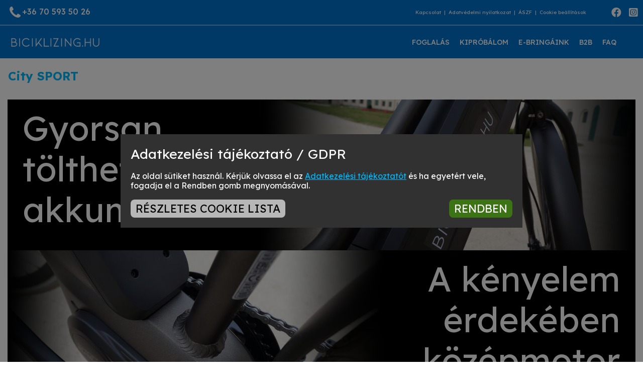

--- FILE ---
content_type: text/html; charset=UTF-8
request_url: https://biciklizing.hu/city-sport-1
body_size: 4263
content:

<!DOCTYPE html>
<html lang="hu">
<head>
	<meta charset="utf-8">
<meta http-equiv="X-UA-Compatible" content="IE=edge">
<meta name="viewport" content="width=device-width, initial-scale=1">
<title>City SPORT</title>

<link href="/vendor/fortawesome/font-awesome/css/all.css" rel="stylesheet" />
<link href="/static/media/bootstrap.min.css" rel="stylesheet" />
<link href="/static/media/gallery.css" rel="stylesheet" />
<link href="/static/media/videoplayer.css" rel="stylesheet" />
<link href="/static/media/carousel3d.css" rel="stylesheet" />

<link href="/static/media/gdpr.css" rel="stylesheet" />
<link href="/static/media/site2.css" rel="stylesheet" />


<script src="/components/jquery/jquery.min.js"></script>
<script src="/vendor/ht/gothic/static/js/jgothic.js"></script>
<script src="/static/js/gdpr.js"></script>
<script src="/vendor/ht/gothic/static/js/ajax.js"></script>
<script src="/vendor/ht/gothic/static/js/gallery.js"></script>
<script src="/vendor/ht/gothic/static/js/videoplayer.js"></script>
<script src="/vendor/ht/gothic/static/js/tooltip.js"></script>
<script src="/vendor/ht/gothic/static/js/growlist.js"></script>
<script src="/vendor/ht/gothic/static/js/autocomplete.js"></script>
<script src="/vendor/ht/gothic/static/js/slider.js"></script>
<script src="/static/js/site.js"></script>
<script src="/static/js/carousel3d.js"></script>
<script src="/static/js/parallax.js"></script>
<script src="/static/js/gmap.js"></script>
<script src="/static/js/accordion.js"></script>
<script src="/static/js/imgshow.js"></script>


			<meta property="og:title" content="City SPORT">
				<meta property="og:type" content="article">
				<meta property="og:url" content="https://biciklizing.hu/city-sport-1">
				<meta property="og:locale" content="">
				<meta property="og:site_name" content="Bicikli site">
				<meta property="og:description" content="">
				<meta property="og:image" content="https://biciklizing.hu/static/media/up/tn_18_ml.jpg">
	
  <meta property="fb:app_id" content="1234">

<!-- Google Tag Manager Script -->
<script>
var gTagmanagerKey = 'GTM-MHNLPDC';

(function(w,d,s,l,i){w[l]=w[l]||[];w[l].push({'gtm.start': new Date().getTime(),event:'gtm.js'});var f=d.getElementsByTagName(s)[0],j=d.createElement(s),dl=l!='dataLayer'?'&l='+l:'';j.async=true;j.src='//www.googletagmanager.com/gtm.js?id='+i+dl;f.parentNode.insertBefore(j,f);})(window,document,'script','dataLayer',gTagmanagerKey);

</script>
<!-- End Google Tag Manager Script -->

<!-- Global Site Tag (gtag.js) - Google Analytics -->
<script async src="https://www.googletagmanager.com/gtag/js?id=UA-177397065-1"></script>
<script>
  var GA_TRACKING_ID = 'UA-177397065-1';
  
  window.dataLayer = window.dataLayer || [];
  function gtag(){dataLayer.push(arguments);}
  gtag('js', new Date());
  gtag('config', GA_TRACKING_ID);
  
</script>


<link href="/static/media/favicon.png" rel="icon" type="image/png" sizes="16x16" />

<script id="_agile_min_js" async type="text/javascript" src="https://biciklizing.agilecrm.com/stats/min/agile-min.js"></script>
<script type="text/javascript">
var Agile_API = Agile_API || {}; Agile_API.on_after_load = function(){
_agile.set_account('ut1ibop55r4v2ihaeteohech1m', 'biciklizing', false);
_agile.track_page_view();
_agile_execute_web_rules();};
</script>

</head>
<body class="bic content view-breadcumbless view-wide-breadcrumb view-wide-header view-blue-header">
	<!-- Google Tag Manager -->
<noscript><iframe src="//www.googletagmanager.com/ns.html?id=GTM-MHNLPDC" height="0" width="0" style="display:none;visibility:hidden"></iframe></noscript>
<!-- End Google Tag Manager -->

 <header id="site-header" data-fixing="50">
  <div class="mobile-logo-panel mobile">
    <a href="/" class="logo">
      <img src="/static/media/logo_white.png" alt="bicikli" class="mobile" />
    </a>
  </div>
  <div class="mobile-top-line mobile">
    <div class="lang">

    </div>
    <div class="social">
        <a href="https://www.facebook.com/biciklizing" class="item" target="_blank"><i class="fab fa-facebook"></i></a>
  <a href="https://www.instagram.com/bicyclize/" class="item" target="_blank"><i class="fab fa-instagram-square"></i></a>

    </div>
  </div>

  <div class="top-line block">
    <div class="staticmenu info">
      
      <span class="item"><i class="icon icon-phone"></i>+36 70 593 50 26</span>
    </div>
    <div class="staticmenu lang right rpadding desktop">

    </div>
    <div class="staticmenu mini rpadding-w">
      <a class="item" href="/kapcsolat"><i class="icon icon-right mobile-inline-block"></i>Kapcsolat</a>      <a class="item" href="/gdpr"><i class="icon icon-right mobile-inline-block"></i>Adatvédelmi nyilatkozat</a>      <a class="item" href="/aszf"><i class="icon icon-right mobile-inline-block"></i>ÁSZF</a>      <a class="item last" href="javascript:jgtc.gdpr.open();"><i class="icon icon-right mobile-inline-block"></i>Cookie beállítások</a>    </div>
    <div class="staticmenu social desktop">
        <a href="https://www.facebook.com/biciklizing" class="item" target="_blank"><i class="fab fa-facebook"></i></a>
  <a href="https://www.instagram.com/bicyclize/" class="item" target="_blank"><i class="fab fa-instagram-square"></i></a>

    </div>
  </div>
  <div class="bottom-line block">
    <div class="logo-panel desktop">
      <a href="/" class="logo">
        <img src="/static/media/logo_white.png" alt="bicikli" class="normal" />
      </a>
    </div>

    <div class="menu-block">
      <div class="menu-panel">
        
	<a class="more icon icon-right"></a>
	<ul class="menu clearfix">
					<li>
				<a href="/foglalas" class="menu-item"><span class="menu-icon"><i class="fas fa-long-arrow-alt-right"></i></span>Foglalás</a>
							</li>
					<li>
				<a href="/kiprobalom" class="menu-item"><span class="menu-icon"><i class="fas fa-long-arrow-alt-right"></i></span>Kipróbálom</a>
							</li>
					<li>
				<a href="/e-bringaink" class="menu-item"><span class="menu-icon"><i class="fas fa-long-arrow-alt-right"></i></span>E-bringáink</a>
					<a class="more icon icon-right"></a>
	<ul class="menu clearfix">
					<li>
				<a href="/city-sport" class="menu-item"><span class="menu-icon"><i class="fas fa-long-arrow-alt-right"></i></span>City Sport</a>
							</li>
					<li>
				<a href="/city-comfort" class="menu-item"><span class="menu-icon"><i class="fas fa-long-arrow-alt-right"></i></span>City Comfort</a>
							</li>
			</ul>
			</li>
					<li>
				<a href="https://business.biciklizing.hu/" class="menu-item"><span class="menu-icon"><i class="fas fa-long-arrow-alt-right"></i></span>B2B</a>
							</li>
					<li>
				<a href="/faq-2" class="menu-item"><span class="menu-icon"><i class="fas fa-long-arrow-alt-right"></i></span>FAQ</a>
							</li>
			</ul>
      </div>
    </div>
  </div>

  <a class="hamburger icon icon-hamburger"></a>

</header>



	
	<div class="breadcrumb">
 <div class="breadcrumb-panel">
  <div class="breadcrumb-bcg">
   <ul class="breadcrumb">
         <li><a href="/boxpanel/3">Index page (hungarian)</a></li>
         <li><a href="/e-bringaink">E-bringáink</a></li>
         <li><a href="/city-sport">City Sport</a></li>
       </ul>
  </div>
 </div>
</div>


	<div id="site-content" class="clearfix">
		
		<div class="site-content-panel">
			<div class="content product">
    <h1>City SPORT</h1>
  
  

</div>
		</div>
					</div>

			<div class="boxpanel-foot container-fluid">
			<!-- mcol: frame_boxpanel START -->
<div class="boxpanel-fluid">

      <div 
      class="boxpanel-container bcg bcg-static     wide narrow bcg-color"
      style="--box-background-color: #000000;"
    >
      <div class="boxpanel-row-base">
        <div class="boxpanel-row row  ">
                      <div class="boxpanel-cell col col-sm d-md-none">
                              <!-- title white-txt -->
                                  <div class="box box-title white-txt clearfix">
  <hr class="sep"/>
  <h1><span class="">Gyorsan tölthető akkumlátor</span></h1>
    </div>                                              <!-- imagelist single talign-left -->
                                  <div class="box box-imagelist single talign-left clearfix">
        <div class="image">
              <img src="/static/media/up/5/tn_117_logo.png" alt=""/>
                </div>
    </div>
                                          </div>
                  </div>
      </div>
    </div>
      <div 
      class="boxpanel-container bcg bcg-static d-none d-md-block   bcg-p-right wide narrow bcg-color bcg-image"
      style="--box-background-image: url(/static/media/up/5/tn_117_logo.png);--box-background-color: #000000;"
    >
      <div class="boxpanel-row-base">
        <div class="boxpanel-row row  ">
                      <div class="boxpanel-cell col-3">
                              <!-- title left white-txt h-margin-1 -->
                                  <div class="box box-title left white-txt h-margin-1 clearfix">
  <hr class="sep"/>
  <h1><span class="">Gyorsan tölthető akkumlátor</span></h1>
    </div>                                          </div>
                      <div class="boxpanel-cell col">
                              <!-- spacer  -->
                                  <div class="box box-spacer ">
   <div class="sized-box" style="--panel-height: 300px"></div>
 </div>                                          </div>
                  </div>
      </div>
    </div>
      <div 
      class="boxpanel-container bcg bcg-static     wide narrow bcg-color"
      style="--box-background-color: #000000;"
    >
      <div class="boxpanel-row-base">
        <div class="boxpanel-row row  ">
                      <div class="boxpanel-cell col col-sm d-md-none">
                              <!-- title white-txt -->
                                  <div class="box box-title white-txt clearfix">
  <hr class="sep"/>
  <h1><span class="">A kényelem érdekében középmotor és agyváltó</span></h1>
    </div>                                              <!-- imagelist single talign-left -->
                                  <div class="box box-imagelist single talign-left clearfix">
        <div class="image">
              <img src="/static/media/up/6/tn_118_cortina-e-u4-transport-flowcycle-12-747x420.png" alt=""/>
                </div>
    </div>
                                          </div>
                  </div>
      </div>
    </div>
      <div 
      class="boxpanel-container bcg bcg-static d-none d-md-block   bcg-p-left wide narrow bcg-color bcg-image"
      style="--box-background-image: url(/static/media/up/6/tn_118_cortina-e-u4-transport-flowcycle-12-747x420.png);--box-background-color: #000000;"
    >
      <div class="boxpanel-row-base">
        <div class="boxpanel-row row  ">
                      <div class="boxpanel-cell col">
                              <!-- spacer  -->
                                  <div class="box box-spacer ">
   <div class="sized-box" style="--panel-height: 300px"></div>
 </div>                                          </div>
                      <div class="boxpanel-cell col-5">
                              <!-- title right white-txt h-margin-1 -->
                                  <div class="box box-title right white-txt h-margin-1 clearfix">
  <hr class="sep"/>
  <h1><span class="">A kényelem érdekében középmotor és agyváltó</span></h1>
    </div>                                          </div>
                  </div>
      </div>
    </div>
      <div 
      class="boxpanel-container bcg bcg-static     wide narrow bcg-color"
      style="--box-background-color: #000000;"
    >
      <div class="boxpanel-row-base">
        <div class="boxpanel-row row  ">
                      <div class="boxpanel-cell col col-sm d-md-none">
                              <!-- title white-txt -->
                                  <div class="box box-title white-txt clearfix">
  <hr class="sep"/>
  <h1><span class="">Biztonságos kerékpározásért első és hátsó hidraulikus tárcsafék</span></h1>
    </div>                                              <!-- imagelist single talign-left -->
                                  <div class="box box-imagelist single talign-left clearfix">
        <div class="image">
              <img src="/static/media/up/7/tn_119_cortina-e-u4-transport-flowcycle-18-747x420.png" alt=""/>
                </div>
    </div>
                                          </div>
                  </div>
      </div>
    </div>
      <div 
      class="boxpanel-container bcg bcg-static d-none d-md-block   bcg-p-bottom-right wide narrow bcg-color bcg-image"
      style="--box-background-image: url(/static/media/up/7/tn_119_cortina-e-u4-transport-flowcycle-18-747x420.png);--box-background-color: #000000;"
    >
      <div class="boxpanel-row-base">
        <div class="boxpanel-row row  ">
                      <div class="boxpanel-cell col-7">
                              <!-- title left white-txt h-margin-1 -->
                                  <div class="box box-title left white-txt h-margin-1 clearfix">
  <hr class="sep"/>
  <h1><span class="">Biztonságos kerékpározásért első és hátsó hidraulikus tárcsafék</span></h1>
    </div>                                          </div>
                      <div class="boxpanel-cell col">
                              <!-- spacer  -->
                                  <div class="box box-spacer ">
   <div class="sized-box" style="--panel-height: 300px"></div>
 </div>                                          </div>
                  </div>
      </div>
    </div>
      <div 
      class="boxpanel-container bcg bcg-static     wide narrow bcg-color"
      style="--box-background-color: #000000;"
    >
      <div class="boxpanel-row-base">
        <div class="boxpanel-row row  ">
                      <div class="boxpanel-cell col col-sm d-md-none">
                              <!-- title white-txt -->
                                  <div class="box box-title white-txt clearfix">
  <hr class="sep"/>
  <h1><span class="">Könnyen kezelhető rásegítő rendszer és lámpák</span></h1>
    </div>                                              <!-- imagelist single talign-left -->
                                  <div class="box box-imagelist single talign-left clearfix">
        <div class="image">
              <img src="/static/media/up/8/tn_120_cortina-e-u4-transport-flowcycle-13-747x420.png" alt=""/>
                </div>
    </div>
                                          </div>
                  </div>
      </div>
    </div>
      <div 
      class="boxpanel-container bcg bcg-static d-none d-md-block   bcg-p-left wide narrow bcg-color bcg-image"
      style="--box-background-image: url(/static/media/up/8/tn_120_cortina-e-u4-transport-flowcycle-13-747x420.png);--box-background-color: #000000;"
    >
      <div class="boxpanel-row-base">
        <div class="boxpanel-row row  ">
                      <div class="boxpanel-cell col">
                              <!-- spacer  -->
                                  <div class="box box-spacer ">
   <div class="sized-box" style="--panel-height: 300px"></div>
 </div>                                          </div>
                      <div class="boxpanel-cell col-7">
                              <!-- title right white-txt h-margin-1 -->
                                  <div class="box box-title right white-txt h-margin-1 clearfix">
  <hr class="sep"/>
  <h1><span class="">Könnyen kezelhető rásegítő rendszer és lámpák</span></h1>
    </div>                                          </div>
                  </div>
      </div>
    </div>
  
</div>
<!-- mcol: frame_boxpanel END --> 		</div>
	
	 <footer id="site-footer">
  <div class="footer-panel block">
    <a href="/" class="logo"><img src="/static/media/logo_white.png" alt="bicikli"></a>
    <span class="copytext">Biciklizing.hu 2020 Minden jog fenntartva.</span>
    
<div class="menu-panel">
	<ul class="menu">
					<li>
				<a href="/foglalas" class="menu-item">Foglalás</a>
			</li>
					<li>
				<a href="/kiprobalom" class="menu-item">Kipróbálom</a>
			</li>
					<li>
				<a href="/e-bringaink" class="menu-item">E-bringáink</a>
			</li>
					<li>
				<a href="https://business.biciklizing.hu/" class="menu-item">B2B</a>
			</li>
					<li>
				<a href="/faq-2" class="menu-item">FAQ</a>
			</li>
			</ul>
</div>

  </div>
</footer>


<footer id="site-footer-info" class="clearfix">
  <div class="footer-info-panel block">
    <span class="left"></span>
    <span class="right">C6 Média Kft. - Gothic 2.0 - 2018</span>
  </div>
</footer>

<div id="gdpr-panel" data-gdpr="default" data-gdpr-exclude="">
 
 <div class="shader show-open"></div>
 <div class="panel show-open" id="gdpr-panel-basic" data-gdpr-panel="view">
  <div class="panel-content">
   <div class="txt">
    <p class="h1">Adatkezelési tájékoztató / GDPR</p><p>Az oldal sütiket használ. Kérjük olvassa el az <a href="/gdpr">Adatkezelési tájékoztatót</a> és ha egyetért vele, fogadja el a Rendben gomb megnyomásával.</p>   </div>
   <div class="clearfix">
    <a href="#" class="button left" data-gdpr-action="refresh show custom">Részletes cookie lista</a>
    <a href="#" class="button right" data-gdpr-action="close accept save">Rendben</a>
   </div>
  </div>
 </div>
 <div class="panel show-open" id="gdpr-panel-custom" data-gdpr-panel="view">
  <div class="panel-content">
   <div class="txt">
    <p class="h1">Részletes cookie (süti) lista</p><p>Az oldal sütiket használ. Kérjük olvassa el az <a href="/gdpr">Adatkezelési tájékoztatót</a> és ha egyetért vele, fogadja el a Rendben gomb megnyomásával.</p><p><u><b>PHPSESSID</b></u><br/>
PHP belső használatára. Session azonosító, csak a böngésző bezárásáig él.<br/>
</p><p><u><b>gtc_lang</b></u><br/>
Az oldal megjelenési nyelve. Az oldalon ez mindig HU értékű. Az adminisztrációs rendszer használja. 1 hónapos lejáratú.<br/>
</p><p><u><b>gtc_gdpr</b></u><br/>
GDPR elfogadási állapot, 3 hónapos lejárat.<br/>
</p><p><u><b>GTC_ENTITY_user</b></u><br/>
Regisztrált felhasználóknak: ha be vagy jelentkezve hosszú távra, akkor ez egy egyedi azonosítót tartalmaz, amivel a felhasználó minden böngészőmegnyitáskor (vagy session lejáratkor) visszajelentkeztethető. Ezen az oldalon nincs regisztráció.</p><p>Az oldal nem használ semmiféle speciális, felhasználók bármilyen adatát érintő sütit, csak olyat, ami az oldal működéséhez szükséges, ezekben személyes adatot nem tárolunk.</p><p>Amennyiben a jövőben mégis használnánk marketing célú sütiket, annak listája itt lesz olvasható, és a &quot;Marketing cookie-k&quot; bepipálásával fogadható majd el.</p>   </div>
   <label><input type="checkbox" value="default" checked="checked" readonly="readonly" disabled="disabled" data-gdpr-panel="option" /> Alapértelmezett cookie-k</label>
   <label><input type="checkbox" value="marketing" data-gdpr-panel="option" /> Marketing cookie-k</label>

   <div class="clearfix">
    <a href="#" class="button left" data-gdpr-action="show basic">Vissza</a>
    <a href="#" class="button right" data-gdpr-action="close accept save">Rendben</a>
   </div>
  </div>
 </div>
</div>


  <script id="webchat__widget" src="https://cdn.chatapi.net/webchat/widget/widget.js?cId=6c98d2159e9e1d6a3fb34021e3a84e349c193fc97e91daf34a895eef14786f7a"></script>
</body>
</html>


--- FILE ---
content_type: text/css
request_url: https://biciklizing.hu/static/media/gallery.css
body_size: 925
content:
/**
 * Galéria
 */
.images {
}

.images > .image {
	position: relative;
	float: left;
	padding: 0 0 4px 0;
	width: 33%;
	text-align: center;
}

.images > .image.loading {
	visibility: hidden;
}

.images > .image > a {
	position: absolute;
	z-index: 1;
	left: 0;
	top: 0;
	right: 0;
	bottom: 0;
}

/**
 * Popup
 */
.gallery-frame {
	display: block;
	position: fixed;
	left: 0;
	top: 0;
	bottom: 0;
	right: 0;
	background-color: rgba(0, 0, 0, 0.7);
	animation-name: gallery-open;
	animation-duration: 300ms;
	z-index: 1000;
}

.gallery-frame.closing {
	animation-duration: 500ms;
	animation-name: gallery-close;
}

.gallery-frame .loader {
	display: none;
}

.gallery-frame.loading .loader {
	display: block;
	position: absolute;
	left: 0;
	top: 0;
	bottom: 0;
	right: 0;
	z-index: 20;
	background-color: rgba(220, 220, 220, 0.5);
}

.gallery-frame > .image {
	position: absolute;
	left: 50%;
	top: 50%;
}

.gallery-frame > .image > img {
	display: block;
	margin-left: -50%;
}

.gallery-frame > .image.loading > img {
	display: none;
}

.gallery-frame > .image > .loader {
	display: none;
	width: 50px;
	height: 50px;
	margin-top: -25px;
	margin-left: -25px;
	background-color: rgba(220, 220, 220, 0.5);
}

.gallery-frame > .image.loading > .loader {
	display: block;
}

.gallery-frame > .image.in {
	animation-name: gallery-image-in;
	animation-duration: 500ms;
}

.gallery-frame > .image.in-left {
	animation-name: gallery-image-in-left;
	animation-duration: 700ms;
}

.gallery-frame > .image.in-right {
	animation-name: gallery-image-in-right;
	animation-duration: 700ms;
}

.gallery-frame > .image.out-left {
	animation-name: gallery-image-out-left;
	animation-duration: 700ms;
}

.gallery-frame > .image.out-right {
	animation-name: gallery-image-out-right;
	animation-duration: 700ms;
}

@media (max-width: 767px) {
	.gallery-frame a.slide-button {
		display: none;
	}
}

@media (min-width: 768px) {
	.gallery-frame a.slide-button {
		display: none;
		position: absolute;
		z-index: 10;
		top: 0;
		bottom: 0;
		width: 10%;
		min-width: 50px;
		background-color: rgba(0, 0, 0, 0);
		opacity: 0.55;
		color: white;
		font-size: 30px;
		transition: opacity 0.2s, background-color 0.2s;
		align-items: center;
	}

	.gallery-frame.has-left a.slide-button.left,
	.gallery-frame.has-right a.slide-button.right {
		display: flex;
	}

	.gallery-frame a.slide-button.left {
		left: 0;
	}

	.gallery-frame a.slide-button.right {
		right: 0;
	}

	.gallery-frame a.slide-button > span.icon {
		font-family: mfn;
		display: block;
		position: relative;
		text-align: center;
		text-decoration: none;
		width: 123px;
		height: 123px;
		font-size: 123px;
		line-height: 123px;
		margin-left: auto;
		margin-right: auto;
	}

	.gallery-frame a.slide-button:hover {
		background-color: rgba(0, 0, 0, 0.8);
		color: white;
		opacity: 1;
		text-decoration: none;
		transition: opacity 0.2s, background-color 0.2s;
	}
}


@keyframes gallery-open {
	from {
		opacity: 0;
	}

	to {
		opacity: 1;
	}
}

@keyframes gallery-close {
	from {
		opacity: 1;
	}

	to {
		opacity: 0;
	}
}

@keyframes gallery-image-in {
	from {
		top: 0%;
		opacity: 0;
	}

	to {
		opacity: 1;
		top: 50%;
	}
}

@keyframes gallery-image-in-left {
	from {
		left: -50%;
	}

	to {
		left: 50%;
	}
}

@keyframes gallery-image-in-right {
	from {
		left: 150%;
	}

	to {
		left: 50%;
	}
}

@keyframes gallery-image-out-left {
	from {
		/* left: 50%; */
	}

	to {
		left: -50%;
	}
}

@keyframes gallery-image-out-right {
	from {
		/* left: 50%; */
	}

	to {
		left: 150%;
	}
}

.gallery-frame .gallery-close {
	display: none;
	z-index: 11;
}

@media (max-width: 767px) {
	.gallery-frame .gallery-close {
		display: block;
		position: absolute;
		width: 30px;
		height: 30px;
		left: 10px;
		top: 10px;
		cursor: pointer;
	}
}


--- FILE ---
content_type: text/css
request_url: https://biciklizing.hu/static/media/videoplayer.css
body_size: 845
content:
.video {
  display: inline-block;
  position: relative;
  overflow: hidden;
  border: 1px solid gray;
  padding: 0px;
  margin: 0 10px; }
  .video .cover-panel {
    display: none;
    position: absolute;
    top: 0;
    right: 0;
    bottom: 0;
    left: 0;
    background-color: rgba(0, 0, 0, 0.5);
    align-items: center;
    justify-content: center; }
  .video.cover .cover-panel {
    display: flex; }
    .video.cover .cover-panel > .play-icon {
      display: block;
      font-size: 60px;
      font-style: normal;
      width: 100px;
      height: 100px;
      color: white;
      border-radius: 50%;
      text-align: center;
      line-height: 100px;
      padding-left: 5px;
      background-color: rgba(100, 100, 100, 0.7);
      opacity: 0.5;
      transition: opacity 0.3s; }
  .video.cover:hover .cover-panel > .play-icon {
    opacity: 1; }
  .video .video-controls {
    display: flex;
    flex-wrap: wrap;
    background-color: rgba(0, 0, 0, 0.8);
    color: white;
    width: 100%;
    height: 37px;
    bottom: -35px;
    position: absolute;
    transition: bottom 0.5s 1s; }
  .video.cover .video-controls {
    display: none; }
  .video:hover .video-controls {
    bottom: 0px;
    transition: bottom 0.3s; }
  .video video {
    display: block; }
  .video .barpanel {
    background-color: gray;
    position: relative;
    height: 5px;
    width: 100%; }
  .video .bar {
    position: absolute;
    left: 0;
    top: 0;
    bottom: 0;
    right: 0; }
  .video .bar.buffer {
    background-color: white;
    right: auto; }
  .video .bar.current {
    background-color: red;
    right: auto; }
  .video .volumepanel {
    position: relative;
    top: 9px;
    left: 7px;
    width: 120px;
    height: 15px; }
    .video .volumepanel .volume {
      top: 5px;
      bottom: 6px;
      background-color: red; }
    .video .volumepanel .bcg {
      top: 5px;
      bottom: 6px;
      background-color: gray; }
    .video .volumepanel .pin > span {
      position: absolute;
      top: 1px;
      right: 0;
      width: 12px;
      height: 12px;
      margin-right: -6px;
      background-color: red;
      border-radius: 6px; }
  .video .vbtn {
    color: gray;
    width: 32px;
    height: 32px;
    box-sizing: border-box;
    font-size: 20px;
    padding: 6px;
    transition: color 0.2s;
    line-height: 21px;
    border: none;
    border-radius: 0; }
    .video .vbtn:hover {
      color: white;
      transition: color 0.2s; }
  .video .info {
    height: 32px;
    line-height: 35px;
    padding: 0 5px; }
    .video .info > b {
      font-weight: normal;
      color: #c8c8c8; }
  .video .sep {
    width: 20px;
    height: 32px; }

.video .vbtn.unmute {
  display: none; }

.video.muted .vbtn.unmute {
  display: block; }

.video.muted .vbtn.mute {
  display: none; }

.video.stopped .vbtn.stop {
  display: none; }

.video.playing .vbtn.play {
  display: none; }

.video.paused .vbtn.pause {
  display: none; }

/*# sourceMappingURL=videoplayer.css.map */

--- FILE ---
content_type: text/css
request_url: https://biciklizing.hu/static/media/carousel3d.css
body_size: 239
content:
.carousel3d-frame {
	z-index: 0;
	position: relative;
	width: 100%;
	height: 300px;
}

.carousel3d-frame > .slide {
	display: block;
	position: absolute;
	left: calc(50% - 150px);
	top: 0px;
	width: 300px;
	height: 300px;
	background-color: #0000FF;
	background-repeat: no-repeat;
	background-position: center;
}

.carousel3d-frame > .slide > .shade {
	position: absolute;
	width: 100%;
	height: 100%;
	background-color: rgb(240,240,255);
}


--- FILE ---
content_type: text/css
request_url: https://biciklizing.hu/static/media/gdpr.css
body_size: 704
content:
#gdpr-panel {
	display: block;
	position: fixed;
	z-index: 1000000;

	font-size: 16px;
	color: rgb(255, 255, 255);
	line-height: 1.2;
}

#gdpr-panel .show-open,
#gdpr-panel .show-close {
	display: none;
}

#gdpr-panel.close .show-open {
	display: none !important;
}

#gdpr-panel.open .show-open {
	display: block;
}

@media (min-width: 768px) {
	#gdpr-panel.close .show-close {
		display: block;
	}
}

#gdpr-panel > .gdpr-open {
	display: none;
	position: fixed;
	right: 20px;
	bottom: 20px;
	background-color: rgba(255, 255, 255, 0.8);
	background-image: url(gdpr-icon.png);
	background-position: center;
	background-repeat: no-repeat;
	width: 97px;
	height: 65px;
	opacity: 0.7;
	border-radius: 10px;
}

#gdpr-panel > .gdpr-open:hover {
	opacity: 1;
}

#gdpr-panel > .shader {
	position: fixed;
	left: 0;
	right: 0;
	top: 0;
	bottom: 0;
	background-color: rgba(0, 0, 0, 0.5);
}

#gdpr-panel > .panel {
	display: none;
	position: fixed;
	margin: 0 auto;
	top: 0;
	left: 0;
	right: 0;
	bottom: 0;
	align-items: center;
	justify-content: center;
}

#gdpr-panel > .panel > .panel-content {
	min-width: 300px;
	max-width: 800px;
	width: 95%;
	display: block;
	background-color: #313131;
	padding: 20px;
}

#gdpr-panel > .panel.hide {
	display: none;
}

#gdpr-panel > .panel.show {
	display: flex;
}

#gdpr-panel .button {
	font-size: 18px;
	border-radius: 8px;
	height: 36px;
	line-height: 36px;
	padding-top: 0;
	padding-bottom: 0;
	white-space: nowrap;
}

#gdpr-panel .button.left {
	background-color: #b7b7b7;
	color: black;
}

#gdpr-panel .button.left:hover {
	background-color: white;
	color: black;
}

#gdpr-panel .button.right {
	margin-top: 16px;
}

#gdpr-panel .txt {
	color: inherit;
	font-size: inherit;
}

#gdpr-panel .txt *:last-child {
	margin-bottom: 18px;
}

#gdpr-panel .txt .h1,
#gdpr-panel .txt h1 {
	font-size: 26.8px;
	line-height: 1.491;
	font-weight: normal;
	color: inherit;
}

#gdpr-panel label {
	display: block;
	line-height: 1.5;
}

@media (min-width: 768px) {
	#gdpr-panel > .gdpr-open {
		display: block;
	}
}

@media (min-width: 576px) {
	#gdpr-panel > .panel > .panel-content {
		width: 80%;
	}

	#gdpr-panel .button {
		font-size: 22px;
	}

	#gdpr-panel .button.right {
		margin-top: 0px;
		float: right;
	}
}

--- FILE ---
content_type: text/css
request_url: https://biciklizing.hu/static/media/site2.css
body_size: 13730
content:
@charset "UTF-8";
/**
 * Header
 */
/**
 * Footer
 */
@import url("https://fonts.googleapis.com/css2?family=Lexend:wght@100;300;400;500;600;700;800&display=swap");
@font-face {
  font-family: "Anton";
  src: url("fonts/Anton-Regular.ttf"); }

@font-face {
  font-family: "Roboto Lt";
  src: url("fonts/Roboto-Light.ttf"); }

@font-face {
  font-family: "Roboto";
  src: url("fonts/Roboto-Regular.ttf"); }

:root {
  font-size: 14px; }

@media (min-width: 576px) {
  :root {
    font-size: 14px; } }

@media (min-width: 768px) {
  :root {
    font-size: 14px; } }

@media (min-width: 992px) {
  :root {
    font-size: 16px; } }

@media (min-width: 1200px) {
  :root {
    font-size: 16px; } }

body.bic {
  background: #fff;
  background-attachment: fixed;
  font-family: Lexend, sans-serif;
  font-weight: normal; }

@media (min-width: 768px) {
  body.bic.fixed-header {
    margin-top: 116px; } }

.block {
  max-width: 1280px;
  margin: 0 auto; }

a {
  transition: color 0.2s, background-color 0.2s; }

.gothic-debug {
  background-color: #dddddd;
  color: black;
  border: 1px solid black;
  padding: 5px;
  white-space: pre-line; }

.clearfix:after {
  content: "";
  display: table;
  clear: both;
  visibility: hidden;
  border-collapse: collapse; }

/**
 * Boxpanel
 */
.boxpanel-fluid {
  width: 100%;
  padding: 0; }
  .boxpanel-fluid .boxpanel-row-base {
    padding: 0 15px;
    max-width: 1280px;
    margin-left: auto;
    margin-right: auto;
    background-color: transparent;
    background-position: inherit;
    background-repeat: inherit;
    background-size: inherit;
    background-attachment: inherit; }
  .boxpanel-fluid > .boxpanel-container {
    width: 100%;
    padding: 0;
    position: relative;
    background-color: white; }
    .boxpanel-fluid > .boxpanel-container.slim {
      background-color: transparent; }
      .boxpanel-fluid > .boxpanel-container.slim > .boxpanel-row-base {
        background-color: white; }
    .boxpanel-fluid > .boxpanel-container.bcg {
      background-color: transparent; }
      .boxpanel-fluid > .boxpanel-container.bcg > .boxpanel-row-base {
        background-color: transparent; }
      .boxpanel-fluid > .boxpanel-container.bcg > .boxpanel-video-bcg {
        display: block; }
    .boxpanel-fluid > .boxpanel-container.wide.bcg.bcg-color {
      background-color: transparent;
      background-color: var(--box-background-color); }
    .boxpanel-fluid > .boxpanel-container.wide.bcg.bcg-image {
      background-image: var(--box-background-image); }
    .boxpanel-fluid > .boxpanel-container.slim.bcg.bcg-color > .boxpanel-row-base {
      background-color: var(--box-background-color);
      padding: 0 15px; }
    .boxpanel-fluid > .boxpanel-container.slim.bcg.bcg-image > .boxpanel-row-base {
      background-image: var(--box-background-image);
      padding: 0 15px; }
    .boxpanel-fluid > .boxpanel-container.slim > .boxpanel-video-bcg {
      max-width: 1280px;
      margin-left: auto;
      margin-right: auto; }
    .boxpanel-fluid > .boxpanel-container.full > .boxpanel-row-base {
      max-width: initial;
      margin-left: 0;
      margin-right: 0; }
    .boxpanel-fluid > .boxpanel-container > .boxpanel-video-bcg {
      display: none;
      position: absolute;
      top: 0;
      bottom: 0;
      width: 100%;
      overflow: hidden; }
  .sidebar .boxpanel-fluid .boxpanel-row {
    margin-left: 0;
    margin-right: 0; }
  .boxpanel-fluid .boxpanel-row.fixed-height-xs {
    min-height: var(--box-min-height-xs); }
    .boxpanel-fluid .boxpanel-row.fixed-height-xs:before {
      content: none; }
  .boxpanel-fluid .boxpanel-row.fixed-height-xs-percent {
    min-height: 0; }
    .boxpanel-fluid .boxpanel-row.fixed-height-xs-percent:before {
      display: block;
      width: 0;
      content: "";
      margin: 0;
      padding-left: 0;
      padding-right: 0;
      padding-top: 0;
      padding-bottom: var(--box-min-height-xs); }
  @media (min-width: 576px) {
    .boxpanel-fluid .boxpanel-row.fixed-height-sm {
      min-height: var(--box-min-height-sm); }
      .boxpanel-fluid .boxpanel-row.fixed-height-sm:before {
        content: none; }
    .boxpanel-fluid .boxpanel-row.fixed-height-sm-percent {
      min-height: 0; }
      .boxpanel-fluid .boxpanel-row.fixed-height-sm-percent:before {
        display: block;
        width: 0;
        content: "";
        margin: 0;
        padding-left: 0;
        padding-right: 0;
        padding-top: 0;
        padding-bottom: var(--box-min-height-sm); } }
  @media (min-width: 768px) {
    .boxpanel-fluid .boxpanel-row.fixed-height-md {
      min-height: var(--box-min-height-md); }
      .boxpanel-fluid .boxpanel-row.fixed-height-md:before {
        content: none; }
    .boxpanel-fluid .boxpanel-row.fixed-height-md-percent {
      min-height: 0; }
      .boxpanel-fluid .boxpanel-row.fixed-height-md-percent:before {
        display: block;
        width: 0;
        content: "";
        margin: 0;
        padding-left: 0;
        padding-right: 0;
        padding-top: 0;
        padding-bottom: var(--box-min-height-md); } }
  @media (min-width: 992px) {
    .boxpanel-fluid .boxpanel-row.fixed-height-lg {
      min-height: var(--box-min-height-lg); }
      .boxpanel-fluid .boxpanel-row.fixed-height-lg:before {
        content: none; }
    .boxpanel-fluid .boxpanel-row.fixed-height-lg-percent {
      min-height: 0; }
      .boxpanel-fluid .boxpanel-row.fixed-height-lg-percent:before {
        display: block;
        width: 0;
        content: "";
        margin: 0;
        padding-left: 0;
        padding-right: 0;
        padding-top: 0;
        padding-bottom: var(--box-min-height-lg); } }
  @media (min-width: 1200px) {
    .boxpanel-fluid .boxpanel-row.fixed-height-xl {
      min-height: var(--box-min-height-xl); }
      .boxpanel-fluid .boxpanel-row.fixed-height-xl:before {
        content: none; }
    .boxpanel-fluid .boxpanel-row.fixed-height-xl-percent {
      min-height: 0; }
      .boxpanel-fluid .boxpanel-row.fixed-height-xl-percent:before {
        display: block;
        width: 0;
        content: "";
        margin: 0;
        padding-left: 0;
        padding-right: 0;
        padding-top: 0;
        padding-bottom: var(--box-min-height-xl); } }
  .boxpanel-fluid video.boxpanel-video {
    position: absolute;
    width: 100%; }

.bcg {
  background-size: auto;
  background-position: center;
  background-repeat: no-repeat;
  background-attachment: scroll; }
  .bcg.bcg-fix {
    background-attachment: fixed; }
  .bcg.bcg-r-x {
    background-repeat: repeat-x; }
  .bcg.bcg-r-y {
    background-repeat: repeat-y; }
  .bcg.bcg-r-all {
    background-repeat: repeat; }
  .bcg.bcg-s-cover {
    background-size: cover; }
  .bcg.bcg-s-contain {
    background-size: contain; }
  .bcg.bcg-p-left {
    background-position: left; }
  .bcg.bcg-p-right {
    background-position: right; }
  .bcg.bcg-p-top {
    background-position: top; }
  .bcg.bcg-p-bottom {
    background-position: bottom; }
  .bcg.bcg-p-top-left {
    background-position: top left; }
  .bcg.bcg-p-bottom-left {
    background-position: bottom left; }
  .bcg.bcg-p-top-right {
    background-position: top right; }
  .bcg.bcg-p-bottom-right {
    background-position: bottom right; }
  .bcg.bcg-s-contain .boxpanel-video {
    height: 100%; }
  .bcg.bcg-s-cover .boxpanel-video {
    top: 50%;
    left: 50%;
    transform: translateX(-50%) translateY(-50%);
    min-width: 100%;
    min-height: 100%;
    width: auto;
    height: auto;
    overflow: hidden; }
  .bcg.bcg-p-left .boxpanel-video {
    left: 0; }
  .bcg.bcg-p-right .boxpanel-video {
    right: 0; }
  .bcg.bcg-p-top .boxpanel-video {
    top: 0; }
  .bcg.bcg-p-bottom .boxpanel-video {
    bottom: 0; }
  .bcg.bcg-p-top-left .boxpanel-video {
    top: 0;
    left: 0; }
  .bcg.bcg-p-bottom-left .boxpanel-video {
    bottom: 0;
    left: 0; }
  .bcg.bcg-p-top-right .boxpanel-video {
    top: 0;
    right: 0; }
  .bcg.bcg-p-bottom-right .boxpanel-video {
    bottom: 0;
    right: 0; }

.form label {
  font-size: 14px;
  font-family: Lexend, sans-serif;
  color: #8c969c;
  line-height: 1.704;
  margin-bottom: .25rem; }
  .form label.form-check-label {
    font-size: 18px; }

.form .form-text {
  font-size: 14px;
  color: #737373; }

.form .form-control,
.form .custom-file-input,
.form .custom-file {
  font-size: 14px;
  font-family: Lexend, sans-serif;
  line-height: 46px;
  height: 46px;
  color: #3c7314; }

.form .custom-file-label {
  height: 46px; }

.form .custom-file-label::after {
  height: 44px; }

.form .form-control,
.form .custom-file-input {
  border-color: #3c7314;
  border-radius: 4px;
  background-color: #edf2e9; }
  .form .form-control:focus,
  .form .custom-file-input:focus {
    border-color: #3c7314;
    box-shadow: 0 0 0 0.2rem #3c7314;
    background-color: #fff; }
  .form .form-control::placeholder,
  .form .custom-file-input::placeholder {
    color: #babdbf; }

.form textarea.form-control {
  height: auto; }

.form .form-control.is-invalid,
.form .is-invalid .form-control {
  color: white;
  background-color: #3c7314;
  border-color: #3c7314; }

.form h3 {
  margin-top: 1.2rem;
  margin-bottom: 0.6rem; }

.form > h3:first-child {
  margin-top: 0; }

/**
 * Gombok
 */
.button {
  display: inline-block;
  background-color: #3c7314;
  border-radius: 5px;
  color: white;
  text-transform: uppercase;
  font-size: 22px;
  padding: 2px 10px;
  transition: background-color 0.2s; }
  .button:hover {
    color: white;
    background-color: #F26522;
    text-decoration: none; }
  .button.green {
    background-color: #8dc73f; }

/**
 * Bootstrap inputok
 */
/*
1st
normal: keret: 276e8c, fill: 276e8c, txt: ffffff
normal hl: keret: 276e8c, fill: transp 276e8c, txt: 000000
white: keret: keret: ffffff, fill: 276e8c, txt: ffffff
white hl: keret: 276e8c, fill: transp ffffff, txt: 000000

2nd
normal: keret: ffffff, fill: transzp, txt: ffffff
normal hl: keret: ffffffc, fill: 000000, txt: ffffff
white: keret: keret: ffffff, fill: 000000, txt: ffffff
white hl: keret: ffffff, fill: transp ffffff, txt: 000000

3rd (kipróbálom faszomság)
normal: keret: 68abcc, fill: 276e8c, txt: ffffff
normal hl: keret: 68abcc, fill: transp 68abcc, txt: 000000
white: keret: keret: ffffff, fill: 68abcc, txt: ffffff
white hl: keret: 68abcc, fill: transp ffffff, txt: 000000
*/
.btn {
  padding: .5rem 1.4rem;
  border-width: 2px;
  border-radius: 5px;
  font-family: Lexend, sans-serif;
  font-weight: 500;
  transition: background-color .3s, border-color .3s, color .3s; }
  .btn.btn-round {
    border-radius: 22px;
    padding-left: 3rem;
    padding-right: 3rem; }
  @media (max-width: 768px) {
    .btn {
      margin-top: 2px;
      margin-bottom: 2px; } }
  .white-txt .btn {
    color: white; }
  .btn.btn-primary {
    border-color: #00b8fb;
    background-color: #00b8fb;
    color: white; }
    .white-txt .btn.btn-primary {
      border-color: #ffffff;
      background-color: #00b8fb;
      color: #ffffff; }
    .btn.btn-primary:hover {
      border-color: #00b8fb;
      background-color: transparent;
      color: black; }
      .white-txt .btn.btn-primary:hover {
        border-color: #00b8fb;
        background-color: transparent;
        color: #000000; }
  .btn.btn-secondary {
    border-color: #00b8fb;
    background-color: transparent;
    color: #00b8fb; }
    .white-txt .btn.btn-secondary {
      border-color: #ffffff;
      background-color: #000000;
      color: #ffffff; }
    .btn.btn-secondary:hover {
      border-color: #ffffff;
      background-color: #000000;
      color: #ffffff; }
      .white-txt .btn.btn-secondary:hover {
        border-color: #ffffff;
        background-color: transparent;
        color: #000000; }
  .btn.btn-info {
    border-color: #68abcc;
    background-color: #276e8c;
    color: #ffffff; }
    .white-txt .btn.btn-info {
      border-color: #ffffff;
      background-color: #68abcc;
      color: #ffffff; }
    .btn.btn-info:hover {
      border-color: #68abcc;
      background-color: transparent;
      color: #000000; }
      .white-txt .btn.btn-info:hover {
        border-color: #68abcc;
        background-color: #ffffff;
        color: #000000; }
  @media (min-width: 767.95px) {
    .btn ~ .btn {
      margin-left: 1rem; } }

.white-txt .form-control {
  border-color: white;
  background-color: transparent;
  color: white; }
  .white-txt .form-control::placeholder {
    color: black; }
  .white-txt .form-control:focus {
    border-color: white;
    box-shadow: 0 0 0 .2rem white;
    background-color: transparent; }

.white-txt label {
  color: white; }

.white-txt .form-text {
  color: white; }

/**
 * Freetext styles
 */
.txt {
  color: inherit; }
  .txt a {
    color: #00b8fb;
    text-decoration: underline; }
  .txt strong,
  .txt b {
    font-weight: bold; }
  .txt i,
  .txt em {
    font-style: italic; }
  .txt sup {
    font-size: smaller;
    line-height: normal;
    vertical-align: super; }
  .txt sub {
    font-size: smaller;
    line-height: normal;
    vertical-align: sub; }
  .txt ul {
    list-style-type: disc;
    list-style-position: inside; }
  .txt ol {
    list-style-type: decimal;
    list-style-position: inside; }
  .txt > ul,
  .txt > ol {
    margin: 15px 0;
    margin-left: 1.75em; }
  .txt p {
    margin: 15px 0; }
  .txt > *:first-child {
    margin-top: 0; }
  .txt > *:last-child {
    margin-bottom: 0; }
  .txt li > p {
    display: inline;
    margin: 0; }
  .txt .left {
    text-align: left; }
  .txt .right {
    text-align: right; }
  .txt .center {
    text-align: center; }
  .txt .justify {
    text-align: justify; }
  .txt .clear {
    clear: both; }
  .txt .full-width {
    margin-left: 0;
    margin-right: 0; }
  .txt span.image {
    display: block;
    text-align: center;
    font-size: 15px;
    font-style: normal;
    font-variant: normal;
    font-weight: bold;
    line-height: 1.2;
    color: #00b8fb; }
    .txt span.image img {
      display: block;
      margin-bottom: 9px;
      border: 0; }
    .txt span.image.baseline img {
      width: 100%; }
    .txt span.image.none img {
      margin-bottom: 0; }
  .txt span.video_panel {
    display: block; }
    .txt span.video_panel.baseline {
      text-align: center; }
      .txt span.video_panel.baseline > .video {
        text-align: center; }
        .txt span.video_panel.baseline > .video img, .txt span.video_panel.baseline > .video video {
          max-width: 100%; }
    .txt span.video_panel > .video {
      margin: 0 auto; }
  .txt span.image.left,
  .txt span.video_panel.left {
    float: left;
    padding-right: 10px; }
  .txt span.image.center img {
    margin-left: auto;
    margin-right: auto;
    max-width: 100%;
    height: auto; }
  .txt span.image.right,
  .txt span.video_panel.right {
    float: right;
    padding-left: 10px; }
  .txt span.image.cright,
  .txt span.video_panel.cright {
    clear: right; }
  .txt span.embed {
    display: block;
    position: relative; }
  .txt .h1 {
    font-family: Lexend, sans-serif;
    font-size: 38px; }
  .txt .h2 {
    font-size: 28px; }
  .txt .s {
    font-size: 12px; }
  .txt .l {
    font-size: 16px; }
  .txt .xl {
    font-size: 28px; }
  .txt .red {
    color: #00b8fb; }
  .txt .ctable {
    overflow: auto;
    max-width: 100%;
    font-family: Lexend, sans-serif;
    color: white;
    font-size: 17.333px; }
    .txt .ctable > table {
      width: 100%; }
    .txt .ctable a {
      color: white; }
    .txt .ctable td {
      border-right: 1px solid white;
      border-bottom: 1px solid white;
      padding: 7px 9px;
      background-color: #ea7d95; }
      .txt .ctable td:last-child {
        border-right: none; }
      .txt .ctable td.th1 {
        background-color: transparent;
        color: #00b8fb;
        font-size: 33.33px;
        font-weight: bold; }
      .txt .ctable td.crow-simple {
        background-color: transparent;
        color: #737373; }
        .txt .ctable td.crow-simple a {
          color: #737373; }
      .txt .ctable td.chead {
        font-size: 21.333px;
        background-color: #00b8fb; }
      .txt .ctable td.crow2 {
        background-color: #e15973; }
      .txt .ctable td.crow-gray1 {
        background-color: #9d9d9d; }
      .txt .ctable td.crow-gray2 {
        background-color: #b2b2b2; }
      .txt .ctable td > p:first-child {
        margin-top: 0; }
      .txt .ctable td > p:last-child {
        margin-bottom: 0; }
      .txt .ctable td.cleft {
        text-align: left; }
      .txt .ctable td.ccenter {
        text-align: center; }
      .txt .ctable td.cright {
        text-align: right; }
      .txt .ctable td.cjustify {
        text-align: justify; }
      .txt .ctable td.ctop {
        vertical-align: top; }
      .txt .ctable td.cmiddle {
        vertical-align: middle; }
      .txt .ctable td.cbottom {
        vertical-align: bottom; }
  @media (max-width: 767px) {
    .txt span.image img {
      max-width: 100%;
      margin-left: auto;
      margin-right: auto; }
    .txt span.image.left, .txt span.image.right {
      width: 100%;
      padding-left: 0;
      padding-right: 0; } }

/**
 * Fejléc
 */
#site-header {
  position: relative;
  z-index: 10;
  font-family: Lexend, sans-serif;
  font-style: normal;
  font-weight: 500;
  max-width: 1280px;
  margin: 0 auto;
  color: white; }
  #site-header .mobile,
  #site-header .mobile-inline,
  #site-header .mobile-inline-block,
  #site-header .desktop {
    display: none; }
  #site-header a {
    color: inherit; }
  @media (min-width: 768px) {
    #site-header {
      height: 116px;
      background-color: #0072ce; }
      body.view-wide-header #site-header {
        max-width: initial; }
      #site-header.fixed {
        position: fixed;
        top: 0;
        width: 100%;
        height: 65px; }
        #site-header.fixed .top-line {
          display: none; }
      #site-header .desktop {
        display: block; } }
  #site-header > .hamburger {
    display: block;
    position: fixed;
    right: 10px;
    top: 10px;
    cursor: pointer;
    z-index: 2;
    font-size: 50px;
    width: 54px;
    height: 50px;
    line-height: 50px;
    color: white;
    background-color: #00b8fb;
    border-radius: 1px; }
    #site-header > .hamburger:hover {
      color: black !important; }
    @media (min-width: 768px) {
      #site-header > .hamburger {
        display: none; } }
  #site-header .top-line,
  #site-header .bottom-line {
    display: none; }
  @media (min-width: 768px) {
    #site-header .top-line,
    #site-header .bottom-line {
      display: flex;
      align-items: center; }
    #site-header .top-line {
      height: 49px; }
    #site-header .bottom-line {
      border-top: 2px solid #73aee9;
      height: 67px; } }
  @media (min-width: 768px) {
    #site-header .logo-panel {
      padding-left: 18px; } }
  #site-header .logo-panel .logo {
    display: block; }
  #site-header .logo-panel img.normal {
    max-height: 30px; }
  @media (min-width: 768px) {
    #site-header .staticmenu.right {
      margin-left: auto; }
    #site-header .staticmenu.rpadding {
      padding-right: 20px; }
    #site-header .staticmenu.rpadding-w {
      padding-right: 50px; }
    #site-header .staticmenu.info {
      font-size: 16px;
      padding-left: 16px; }
      #site-header .staticmenu.info .item {
        padding-right: 20px; }
    #site-header .staticmenu.mini {
      font-family: Lexend, sans-serif;
      font-size: 10px;
      font-weight: normal;
      line-height: 2.2; }
      #site-header .staticmenu.mini .item:after {
        content: " |";
        padding-left: 3px;
        padding-right: 3px; }
      #site-header .staticmenu.mini .item.last:after {
        display: none; }
    #site-header .staticmenu.social .item {
      margin-right: 10px;
      font-size: 125%; } }
  #site-header .icon:hover {
    text-decoration: none;
    color: #9c1b42; }
  @media (min-width: 768px) {
    #site-header .menu-block {
      margin-left: auto;
      padding-right: 43px; } }
  #site-header.open {
    width: 100%;
    position: absolute;
    left: 0;
    right: 0;
    top: 0;
    bottom: 0;
    background-color: #353637;
    animation: 0.4s ease-in-out header-open; }
    #site-header.open .top-line,
    #site-header.open .bottom-line {
      display: block; }
    #site-header.open .mobile {
      display: block; }
    #site-header.open .mobile-inline {
      display: inline; }
    #site-header.open .mobile-inline-block {
      display: inline-block; }
    #site-header.open .mobile-logo-panel {
      background-color: #0072ce;
      padding: 10px 15px;
      min-height: 66px; }
      #site-header.open .mobile-logo-panel img.mobile {
        max-width: 66%;
        transform-origin: 0 0;
        animation: 0.5s ease-in header-open-logo; }
      @media (max-width: 767.95px) {
        #site-header.open .mobile-logo-panel .logo {
          display: inline-flex;
          min-height: 46px;
          align-items: center; } }
    #site-header.open .mobile-top-line {
      display: flex;
      align-items: center;
      margin: 15px;
      padding-bottom: 15px;
      border-bottom: 1px solid #00b8fb; }
      #site-header.open .mobile-top-line .social {
        margin-left: auto; }
      #site-header.open .mobile-top-line .item {
        font-size: 30px;
        line-height: 30px;
        margin: 0 0.5rem; }
    #site-header.open .staticmenu {
      position: absolute;
      width: 100%;
      margin: 15px; }
      #site-header.open .staticmenu.info {
        bottom: 144px; }
        #site-header.open .staticmenu.info > .item {
          font-size: 16px;
          line-height: 2; }
      #site-header.open .staticmenu.mini {
        bottom: 0;
        color: #cc9035;
        font-size: 22px; }
      #site-header.open .staticmenu .item {
        display: block; }
    #site-header.open .menu-block {
      width: 100%;
      max-height: calc(100vh - 423px);
      overflow: scroll; }

@keyframes header-open {
  from {
    opacity: 0;
    transform: translateX(-100%); }
  to {
    opacity: 1;
    transform: translateX(0%); } }

@keyframes header-open-logo {
  from {
    opacity: 0;
    transform: scale(10); }
  40% {
    opacity: 0;
    transform: scale(10); }
  to {
    opacity: 1;
    transform: scale(1); } }

/**
 * Fehér fejléc
 */
#site-header-white {
  position: absolute;
  left: 0;
  right: 0;
  height: 88px;
  z-index: 10; }
  #site-header-white .header-line {
    height: 100%;
    max-width: 1280px;
    width: 100%;
    margin: 0 auto;
    padding: 0 0 0 15px; }
    #site-header-white .header-line::after {
      display: block;
      position: absolute;
      top: 0;
      bottom: 0;
      right: 0;
      left: 50%;
      content: "";
      background-color: white;
      z-index: -1; }
      @media (prefers-color-scheme: dark) {
        #site-header-white .header-line::after {
          background-color: #cccccc; } }
  #site-header-white .header-panel {
    display: flex;
    background-color: white;
    height: 100%;
    border-top-left-radius: 44px;
    border-bottom-left-radius: 44px; }
    @media (prefers-color-scheme: dark) {
      #site-header-white .header-panel {
        background-color: #cccccc; } }
  #site-header-white .menu-block {
    display: none; }
    @media (min-width: 768px) {
      #site-header-white .menu-block {
        display: block;
        margin-left: auto;
        margin-right: 5rem; } }
  #site-header-white .logo-block {
    align-self: center;
    margin-left: 22px;
    height: 44px;
    margin-top: 22px;
    margin-bottom: 22px; }
    #site-header-white .logo-block img {
      max-height: 44px; }
  #site-header-white .hamburger {
    position: absolute;
    width: 35px;
    height: 35px;
    right: 10px;
    top: 10px;
    font-size: 35px;
    padding: 10px 20px;
    box-sizing: content-box;
    text-align: center; }
    @media (min-width: 768px) {
      #site-header-white .hamburger {
        display: none; } }
    #site-header-white .hamburger .head-control {
      display: block;
      position: absolute;
      width: 35px;
      height: 35px;
      text-align: center;
      transition: transform 0.2s, opacity 0.2s; }
      #site-header-white .hamburger .head-control.head-close {
        opacity: 0;
        transform: scale(0.1); }
  #site-header-white.open {
    height: auto; }
    #site-header-white.open .header-panel {
      flex-direction: column; }
    #site-header-white.open .logo-block {
      align-self: flex-start; }
    #site-header-white.open .menu-block {
      display: block;
      padding-left: 5%;
      margin-bottom: 2rem;
      width: 100%; }
    #site-header-white.open .head-control.head-open {
      opacity: 0;
      transform: scale(0.1); }
    #site-header-white.open .head-control.head-close {
      opacity: 1;
      transform: none; }

/**
 * Lábléc
 */
#site-footer {
  margin: 0;
  background-color: #353637;
  text-align: left;
  font-family: Lexend, sans-serif;
  font-style: normal;
  font-weight: 500;
  color: #fff; }
  #site-footer .footer-panel {
    position: relative;
    height: 128px; }
  #site-footer .logo {
    display: block;
    padding: 13px 40px 0px 20px;
    box-sizing: content-box; }
    #site-footer .logo > img {
      display: block;
      max-height: 42px; }
  #site-footer .copytext {
    display: block;
    position: absolute;
    left: 20px;
    bottom: 24px;
    font-size: 14px; }
  #site-footer .menu-panel {
    display: none; }
    @media (min-width: 992px) {
      #site-footer .menu-panel {
        display: block;
        position: absolute;
        top: 2px;
        right: 20px; } }
  #site-footer .emailform {
    position: absolute;
    bottom: 22px;
    right: 26px; }
    #site-footer .emailform .form-control {
      height: 44px;
      color: white;
      background-color: #00b8fb; }
    #site-footer .emailform .btn {
      background-color: transparent;
      border-color: white; }
      #site-footer .emailform .btn:hover {
        background-color: transparent;
        color: white; }

#site-footer-info {
  width: 100%;
  font-family: Lexend, sans-serif;
  font-size: 17px;
  color: #005ea7; }
  #site-footer-info .footer-info-panel {
    padding: 4px 0 0 0;
    width: 100%;
    display: flex;
    background-color: white; }
  #site-footer-info .left {
    margin-left: 12px;
    color: #8c969c; }
  #site-footer-info .right {
    flex: 1;
    color: #00b8fb;
    text-align: right;
    margin-right: 12px; }

/**
 * Breadcrumb
 */
div.breadcrumb {
  display: block;
  max-width: 1280px;
  color: #00b8fb;
  font-family: Lexend, sans-serif;
  font-size: 14px;
  font-style: normal;
  font-variant: normal;
  font-weight: normal;
  line-height: 1.2;
  text-align: left;
  text-indent: 0;
  text-transform: none;
  background-color: white;
  margin: 0 auto;
  padding: 0;
  border-radius: 0; }
  body.view-breadcumbless div.breadcrumb {
    display: none; }
  body.view-wide-breadcrumb div.breadcrumb {
    max-width: none; }
    body.view-wide-breadcrumb div.breadcrumb ul.breadcrumb {
      max-width: 1280px;
      margin: 0 auto; }
  div.breadcrumb .breadcrumb-bcg {
    background-color: #353637; }
  div.breadcrumb > .breadcrumb-panel {
    width: 100%; }
  div.breadcrumb ul.breadcrumb {
    margin: 0;
    padding: 0 0 0 20px;
    display: block;
    height: 32px;
    line-height: 32px;
    background-color: transparent; }
    div.breadcrumb ul.breadcrumb > li {
      display: inline-block; }
      @media (max-width: 767.97px) {
        div.breadcrumb ul.breadcrumb > li {
          font-size: 12px; } }
      div.breadcrumb ul.breadcrumb > li:after {
        content: " / "; }
      div.breadcrumb ul.breadcrumb > li:last-child {
        text-decoration: underline; }
      div.breadcrumb ul.breadcrumb > li:last-child:after {
        content: "";
        display: none; }
    div.breadcrumb ul.breadcrumb a {
      color: inherit; }

/**
 * Menu
 */
.menu-panel {
  font-family: Lexend, sans-serif;
  font-size: 14px;
  font-style: normal;
  font-variant: normal;
  font-weight: 500;
  line-height: 1.2;
  orphans: 1;
  text-decoration: none;
  text-indent: 0;
  text-transform: uppercase; }
  #site-header-white .menu-panel {
    font-size: 16px;
    text-transform: none; }
  .menu-panel .menu-item {
    display: block;
    white-space: nowrap; }
  .menu-panel > ul.menu {
    margin: 0;
    padding: 0;
    padding-left: 2px;
    background: transparent;
    color: #fff; }
    #site-header-white .menu-panel > ul.menu {
      color: inherit; }
    @media (min-width: 768px) {
      .menu-panel > ul.menu {
        display: flex;
        justify-content: space-between; } }
    .menu-panel > ul.menu > li {
      display: block;
      position: relative;
      margin: 0;
      padding: 0 10px;
      height: 62px;
      line-height: 62px;
      transition: color 0.3s; }
      @media (min-width: 768px) {
        #site-header-white .menu-panel > ul.menu > li {
          height: 88px;
          line-height: 88px; } }
      .menu-panel > ul.menu > li .menu-icon {
        display: none; }
      .menu-panel > ul.menu > li:hover {
        background-color: #00b8fb; }
        #site-header-white .menu-panel > ul.menu > li:hover {
          background-color: transparent;
          color: #00b8fb; }
      .menu-panel > ul.menu > li ul.menu {
        position: absolute;
        background-color: #aab3b8;
        padding: 8px 12px;
        margin-left: -10px;
        margin-top: -10px;
        display: none; }
        @media (min-width: 768px) {
          .menu-panel > ul.menu > li ul.menu {
            color: #ffffff;
            font-family: Lexend, sans-serif;
            font-size: 11px;
            font-style: normal;
            font-variant: normal;
            font-weight: 500;
            line-height: 1.818;
            orphans: 1;
            page-break-after: auto;
            page-break-before: auto;
            text-align: left;
            text-decoration: none;
            text-indent: 0;
            text-transform: uppercase;
            background-color: #353637; } }
        @media (min-width: 767.97px) {
          .menu-panel > ul.menu > li ul.menu {
            color: white; } }
        .menu-panel > ul.menu > li ul.menu > li {
          display: block;
          margin: 0;
          padding: 0;
          transition: background-color 0.2s;
          white-space: nowrap; }
          .menu-panel > ul.menu > li ul.menu > li:hover {
            background-color: #00b8fb;
            color: white; }
          .menu-panel > ul.menu > li ul.menu > li > a.menu-item {
            display: block;
            padding: 0 38px;
            margin: 0;
            border-bottom: 1px solid #00b8fb; }
          .menu-panel > ul.menu > li ul.menu > li ul.menu {
            left: 100%;
            top: 0; }
  .menu-panel a {
    color: inherit; }
  .menu-panel a:hover {
    text-decoration: none;
    color: inherit; }
  .menu-panel .hamburger {
    display: none;
    position: fixed;
    right: 15px;
    top: 5px;
    cursor: pointer; }
  .menu-panel .more {
    display: none;
    float: right;
    position: relative;
    top: -42px;
    height: 42px;
    width: 42px;
    padding: 10px;
    margin: 0;
    color: white !important; }
    .menu-panel .more:hover {
      color: white !important; }
  .menu-panel li.open > .more {
    padding-left: 8px; }
  @media (min-width: 768px) {
    .menu-panel > ul.menu > li.selected {
      content: "";
      position: absolute;
      left: 0;
      right: 0;
      top: -8px;
      height: 8px;
      background-color: #00b8fb; }
    .menu-panel ul.menu > li:hover > ul.menu {
      display: block; } }

.menu-panel > ul.menu > li ul.menu > li ul.menu > li > a.menu-item {
  padding-left: 60px; }

@media (min-width: 768px) {
  .menu-panel > ul.menu > li ul.menu > li:last-child > a {
    border-bottom: none; } }

#site-header.open .menu-panel {
  display: block !important; }

@media (max-width: 767.97px) {
  #site-header .menu-panel > ul.menu {
    font-size: 22px;
    padding: 15px;
    line-height: 35px;
    color: white;
    display: none; }
  #site-header-white .menu-panel > ul.menu {
    font-size: 16px;
    line-height: 3rem;
    width: 70%;
    min-width: 300px; }
  .menu-panel > ul.menu ul.menu {
    color: white; }
  #site-header.open .menu-panel > ul.menu,
  #site-header-white.open .menu-panel > ul.menu {
    display: block; }
  #site-header .menu-panel > ul.menu > li {
    display: block;
    float: none;
    line-height: 35px;
    height: auto;
    padding: 0; }
    #site-header .menu-panel > ul.menu > li:hover {
      background-color: #00b8fb;
      color: white; }
      #site-header .menu-panel > ul.menu > li:hover .more {
        color: white !important; }
    #site-header .menu-panel > ul.menu > li > a {
      display: block;
      padding-left: 5px; }
  #site-header .menu-panel > ul.menu a.menu-item {
    border-bottom: 1px solid #00b8fb; }
  #site-header-white .menu-panel > ul.menu > li {
    line-height: inherit;
    height: auto;
    padding: 0; }
    #site-header-white .menu-panel > ul.menu > li .menu-icon {
      display: block;
      position: relative;
      left: 0;
      float: right;
      font-size: 24px;
      color: #00b8fb;
      transition: left 0.3s; }
    #site-header-white .menu-panel > ul.menu > li:hover .menu-icon {
      left: 10px; }
  .menu-panel ul.menu > li.open ul.menu {
    display: block;
    position: static;
    background-color: transparent;
    margin: 0;
    padding: 0; }
  .menu-panel > ul.menu > li ul.menu > li > a.menu-item {
    padding: 0 0 0 30px;
    font-size: 20px; }
  .menu-panel ul.menu > li.opened ul.menu,
  .menu-panel ul.menu > li.opened:hover > ul.menu {
    display: block;
    position: static;
    background-color: transparent;
    margin: 0; }
  #site-header.open .menu-panel .more {
    display: block;
    font-size: 36px;
    top: -45px;
    width: 50px;
    height: 35px;
    line-height: 35px; }
  #site-header.open {
    position: fixed;
    width: 100vw;
    height: 100vh; } }

@keyframes menu-open {
  from {
    opacity: 0;
    left: 100%; }
  to {
    opacity: 1;
    left: 50px; } }

@keyframes menu-shader-open {
  from {
    opacity: 0; }
  to {
    opacity: 1; } }

/**
 * Boxok
 */
.box > h1 {
  width: 90%;
  text-align: center;
  margin: 0 auto 10px auto;
  color: #353637;
  font-family: Lexend, sans-serif;
  font-size: 38px;
  font-weight: normal; }

.box > h1 + hr,
.box > h2 + hr {
  border-top: 1px solid #7C7C7C;
  margin: 0; }

.box.top-margin {
  margin-top: 15px; }

.box.bottom-margin {
  margin-bottom: 15px; }

.box.white-bcg {
  background-color: white; }

.box.red-bcg {
  background-color: #00b8fb; }

.box.red-bcg > h1,
.box.red-bcg > h2, .box.white-txt > h1,
.box.white-txt > h2 {
  color: white; }

.box.red-bcg > h1 + hr,
.box.red-bcg > h2 + hr, .box.white-txt > h1 + hr,
.box.white-txt > h2 + hr {
  border-top-color: white; }

/* title */
.box.box-title,
.title-panel {
  text-align: center;
  font-family: Lexend, sans-serif;
  font-weight: 500;
  color: #353637; }
  .box.box-title.white-txt,
  .title-panel.white-txt {
    color: white; }
    .box.box-title.white-txt > hr.sep,
    .title-panel.white-txt > hr.sep {
      border-color: white; }
  .box.box-title.h-margin-1,
  .title-panel.h-margin-1 {
    margin-left: 15px;
    margin-right: 15px; }
  .box.box-title.h-margin-2,
  .title-panel.h-margin-2 {
    margin-left: 30px;
    margin-right: 30px; }
  .box.box-title.left,
  .title-panel.left {
    text-align: left; }
  .box.box-title.right,
  .title-panel.right {
    text-align: right; }
  .box.box-title > h1,
  .title-panel > h1 {
    width: 100%;
    text-align: inherit;
    font-family: Lexend, sans-serif;
    font-style: normal;
    font-variant: normal;
    font-weight: normal;
    line-height: 1.2;
    color: inherit;
    margin-top: 1rem;
    margin-bottom: 1rem;
    font-size: 28px;
    /*
--breakpoint-xs: 0;
--breakpoint-sm: 576px;
--breakpoint-md: 768px;
--breakpoint-lg: 992px;
--breakpoint-xl: 1200px;
*/ }
    @media (min-width: 576px) {
      .box.box-title > h1,
      .title-panel > h1 {
        font-size: 38px; } }
    @media (min-width: 768px) {
      .box.box-title > h1,
      .title-panel > h1 {
        font-size: 48px; } }
    @media (min-width: 992px) {
      .box.box-title > h1,
      .title-panel > h1 {
        font-size: 58px; } }
    @media (min-width: 1200px) {
      .box.box-title > h1,
      .title-panel > h1 {
        font-size: 68px; } }
  .box.box-title > h2,
  .title-panel > h2 {
    width: 100%;
    text-align: inherit;
    font-family: Lexend, sans-serif;
    font-size: 14px;
    font-style: normal;
    font-variant: normal;
    font-weight: 500;
    line-height: 1.2;
    margin-top: 2.4rem;
    margin-bottom: 1rem; }
  .box.box-title > hr.sep,
  .title-panel > hr.sep {
    display: none;
    border-top: 5px solid #00b8fb;
    max-width: 25px;
    margin-top: 1.5rem;
    margin-left: auto;
    margin-right: auto; }
  .box.box-title.right > hr.sep,
  .title-panel.right > hr.sep {
    margin-right: 0; }
  .box.box-title.left > hr.sep,
  .title-panel.left > hr.sep {
    margin-left: 0; }
  .box.box-title > .controls,
  .title-panel > .controls {
    margin-bottom: 1rem; }

/* contentlist */
div.boxpanel.w1 div.boxpanel-cell.w1 .box.contentlist.pictures,
div.boxpanel.w2 div.boxpanel-cell.w2 .box.contentlist.pictures,
div.boxpanel.w3 div.boxpanel-cell.w3 .box.contentlist.pictures,
div.boxpanel.w4 div.boxpanel-cell.w4 .box.contentlist.pictures {
  margin-left: -13px;
  margin-right: -13px; }

.box.contentlist {
  margin-left: 0;
  margin-right: 0;
  font-family: Lexend, sans-serif;
  font-style: normal;
  font-variant: normal;
  font-weight: normal;
  line-height: 1.2; }
  .box.contentlist > h1 + hr {
    margin-bottom: 12px; }
  .box.contentlist.hiddenboxtitle > h1,
  .box.contentlist.hiddenboxtitle > h1 + hr {
    display: none; }
  .box.contentlist.hiddentitle h2.box-header {
    display: none; }
  .box.contentlist.hiddentitle h3.box-header.subtitle {
    margin-top: 4px; }
  .box.contentlist.hiddensubtitle h3.box-header.subtitle {
    display: none; }
  .box.contentlist .subbox {
    background-color: transparent;
    transition: background-color 0.3s;
    color: black; }
    .box.contentlist .subbox.canhover:hover {
      background-color: #d4d8da; }
  .box.contentlist .box-header {
    margin: 4px 0 4px 0;
    color: #00b8fb;
    font-size: 18px;
    font-weight: bold; }
    .box.contentlist .box-header > a.title {
      color: inherit; }
      .box.contentlist .box-header > a.title:hover {
        text-decoration: none; }
    .box.contentlist .box-header.subtitle {
      margin-top: -3px; }
    .box.contentlist .box-header.date {
      margin-top: 3px;
      margin-bottom: 0;
      font-weight: normal;
      color: #808080;
      font-size: 11px; }
  .box.contentlist.items-6 .box-header {
    font-size: 80%; }
  .box.contentlist .box-content {
    margin: 10px 0 5px 0;
    padding-bottom: 10px;
    border-bottom: 1px solid #bbbbbb;
    color: #666666;
    font-size: 14px;
    font-style: normal;
    font-variant: normal;
    font-weight: normal;
    line-height: 1.2; }
  .box.contentlist a.more {
    float: right;
    display: none;
    margin-bottom: 10px;
    margin-top: 10px; }
  .box.contentlist .image {
    width: 100%;
    position: relative;
    z-index: 1; }
    .box.contentlist .image > a.shader {
      position: absolute;
      left: 0;
      right: 0;
      top: 0;
      bottom: 0; }
    .box.contentlist .image > img {
      width: 100%;
      max-width: 100%;
      z-index: 2;
      opacity: 1; }
      .box.contentlist .image > img.secondary {
        position: absolute;
        left: 0;
        top: 0;
        opacity: 0;
        z-index: 1; }
    .box.contentlist .image.show-secondary > img {
      z-index: 1;
      opacity: 0; }
      .box.contentlist .image.show-secondary > img.secondary {
        z-index: 2;
        opacity: 1; }
    .box.contentlist .image.animating img {
      animation: 10s linear infinite product-head; }
      .box.contentlist .image.animating img.secondary {
        animation: 10s linear infinite product-head-secondary; }

@keyframes product-head {
  from {
    opacity: 1;
    z-index: 1; }
  10% {
    opacity: 0;
    z-index: 1; }
  50% {
    opacity: 0;
    z-index: 2; }
  60% {
    opacity: 1;
    z-index: 2; }
  to {
    opacity: 1;
    z-index: 2; } }

@keyframes product-head-secondary {
  from {
    opacity: 0;
    z-index: 2; }
  10% {
    opacity: 1;
    z-index: 2; }
  50% {
    opacity: 1;
    z-index: 1; }
  60% {
    opacity: 0;
    z-index: 1; }
  to {
    opacity: 0;
    z-index: 1; } }
    .box.contentlist .image .alert-title {
      display: block;
      position: absolute;
      right: 0px;
      top: 16px;
      font-size: 14px;
      background-color: #00b8fb;
      padding: 6px 12px 6px 16px;
      color: white;
      z-index: 10; }
  .box.contentlist .highlighted .image {
    border-bottom-color: #00b8fb; }
  .box.contentlist.white-txt .subbox, .box.contentlist.red-bcg .subbox {
    color: white; }
    .box.contentlist.white-txt .subbox.canhover:hover, .box.contentlist.red-bcg .subbox.canhover:hover {
      background-color: transparent; }
    .box.contentlist.white-txt .subbox .txt .red, .box.contentlist.red-bcg .subbox .txt .red {
      color: white; }
  .box.contentlist.white-txt .box-header, .box.contentlist.red-bcg .box-header {
    color: white; }
    .box.contentlist.white-txt .box-header.subtitle, .box.contentlist.red-bcg .box-header.subtitle {
      color: white; }
  .box.contentlist.white-txt .box-content, .box.contentlist.red-bcg .box-content {
    color: white;
    border-bottom-color: white; }
  .box.contentlist.white-bcg .row {
    margin-left: 0;
    margin-right: 0; }
  .box.contentlist.white-bcg .subbox {
    padding: 15px; }
  .box.contentlist.white-bcg .box-content {
    padding-bottom: 0;
    border-bottom: 0; }
  .box.contentlist.wide .box-imagehalf {
    display: none; }
  @media (min-width: 576px) {
    .box.contentlist.wide > .widebox {
      display: flex; }
    .box.contentlist.wide.imgleft > .widebox {
      flex-direction: row; }
      .box.contentlist.wide.imgleft > .widebox.even {
        flex-direction: row-reverse; }
    .box.contentlist.wide.imgright > .widebox {
      flex-direction: row-reverse; }
      .box.contentlist.wide.imgright > .widebox.even {
        flex-direction: row; }
    .box.contentlist.wide .box-texthalf,
    .box.contentlist.wide .box-imagehalf {
      display: block;
      margin-left: 15px;
      margin-right: 15px;
      width: 50%; }
    .box.contentlist.wide .box-texthalf {
      margin-top: 16px;
      margin-bottom: 16px; }
    .box.contentlist.wide.imgleft .odd .box-texthalf,
    .box.contentlist.wide.imgright .even .box-texthalf {
      margin-right: 0;
      padding-right: 30px; }
    .box.contentlist.wide.imgleft .odd .box-imagehalf,
    .box.contentlist.wide.imgright .even .box-imagehalf {
      margin-left: 0; }
    .box.contentlist.wide.imgright .odd .box-texthalf,
    .box.contentlist.wide.imgleft .even .box-texthalf {
      margin-left: 0;
      padding-left: 30px; }
    .box.contentlist.wide.imgright .odd .box-imagehalf,
    .box.contentlist.wide.imgleft .even .box-imagehalf {
      margin-right: 0; }
    .box.contentlist.wide .image {
      height: 100%;
      background-size: cover;
      background-position: center; }
      .box.contentlist.wide .image.mobile {
        display: none; } }
  .box.contentlist.pictures .subbox {
    padding: 0;
    position: relative;
    left: 0;
    top: 0;
    overflow: hidden; }
  .box.contentlist.pictures .row {
    margin-left: 0;
    margin-right: 0; }
  .box.contentlist.pictures .box-content,
  .box.contentlist.pictures a.more {
    display: none; }
  .box.contentlist.pictures .box-header {
    background-color: #00b8fb;
    color: white;
    position: absolute;
    display: flex;
    align-items: center;
    z-index: 2;
    left: 0;
    right: 0;
    top: 0;
    min-height: 50px;
    max-height: 80px;
    padding: 4px 12px;
    margin: 0;
    transition: top 0.3s;
    overflow: hidden; }
    .box.contentlist.pictures .box-header.subtitle, .box.contentlist.pictures .box-header.date {
      display: none; }
  .box.contentlist.pictures .image {
    border-bottom: none; }
    .box.contentlist.pictures .image .alert-title {
      top: unset;
      right: unset;
      left: 0;
      bottom: 20px; }
  .box.contentlist.product .subbox {
    color: #353637; }
    .box.contentlist.product .subbox > .subbox-item {
      border: 12px solid #e8e8e8;
      border-top-width: 20px;
      border-bottom-width: 20px;
      padding: 15px;
      background-clip: padding-box; }
    .box.contentlist.product .subbox.highlighted > .subbox-item {
      border-color: black; }
    .box.contentlist.product .subbox.canhover:hover {
      background-color: transparent; }
    .box.contentlist.product .subbox.canhover > .subbox-item {
      transition: background-color 0.3s, border-color 0.3s; }
      .box.contentlist.product .subbox.canhover > .subbox-item:hover {
        border-color: transparent;
        background-color: #e8e8e8; }
  .box.contentlist.product .box-header {
    color: inherit;
    margin: 2px 0 0 0; }
  .box.contentlist.product .box-content {
    font-size: 15px;
    border-bottom: none;
    color: inherit;
    margin: 0; }
  .box.contentlist.product .product-control {
    display: flex;
    flex-wrap: wrap;
    width: 100%;
    align-items: center;
    margin-top: 5px; }
    .box.contentlist.product .product-control .price {
      font-size: 15px;
      padding: 4px 0;
      width: 100%; }
    .box.contentlist.product .product-control .rent {
      padding-right: 5px; }
      .box.contentlist.product .product-control .rent:last-child {
        padding-right: 0; }
  .box.contentlist.product .btn.btn-primary:hover {
    color: black; }

@media (min-width: 768px) {
  .box.contentlist.pictures.float > .subbox {
    box-shadow: 0px 0px 0px 0px rgba(0, 0, 0, 0);
    transition: left 0.2s, top 0.2s, box-shadow 0.3s; }
  .box.contentlist.pictures.zoom .image {
    transition: transform 0.9s; }
  .box.contentlist.pictures.float .subbox:hover {
    background-color: transparent;
    left: -10px;
    top: -10px;
    box-shadow: 6px 6px 10px 0px rgba(0, 0, 0, 0.45); }
  .box.contentlist.pictures.zoom .subbox:hover .image:hover {
    transform: scale(1.13);
    z-index: 1; }
  .box.contentlist.pictures .box-header {
    top: -80px; }
  .box.contentlist.pictures .subbox:hover .box-header {
    top: 0; }
  .box.contentlist.pictures.zoom .image > a.shader {
    background-color: rgba(0, 0, 0, 0);
    transition: background-color 0.4s; }
  .box.contentlist.pictures.zoom .subbox:hover .image > a.shader {
    background-color: rgba(0, 0, 0, 0.5); } }

/* menulista box */
.box.simplelist {
  color: #353637;
  font-family: Lexend, sans-serif;
  font-size: 14px;
  font-style: normal;
  font-variant: normal;
  font-weight: normal;
  line-height: 1.2; }
  .box.simplelist.hiddenboxtitle > h1,
  .box.simplelist.hiddenboxtitle > h1 + hr {
    display: none; }
  .box.simplelist.big {
    font-size: 21.333px;
    line-height: 1.563; }
  .box.simplelist ul.menulist,
  .box.simplelist ul.linklist {
    display: flex;
    flex-wrap: wrap;
    padding: 0;
    margin: 0; }
  .box.simplelist li.item {
    display: block;
    padding: 0 10px;
    margin: 0;
    border-bottom: 1px solid #7c7c7c;
    width: 50%; }
    .box.simplelist li.item:last-child {
      border-bottom: none; }
    .box.simplelist li.item > a {
      font-size: inherit;
      text-decoration: inherit;
      color: inherit; }
      .box.simplelist li.item > a:before {
        content: "> "; }
      .box.simplelist li.item > a:hover {
        color: #00b8fb; }
    .box.simplelist li.item .icon {
      color: #00b8fb; }
  .box.simplelist.white-txt, .box.simplelist.red-bcg {
    color: white; }
    .box.simplelist.white-txt li.item, .box.simplelist.red-bcg li.item {
      border-bottom-color: white; }
  .box.simplelist.small li.item {
    border-bottom: none; }

.box.fancylist.fancy header > h1 {
  font-size: 70px;
  line-height: 78px;
  font-weight: 700;
  letter-spacing: .10125rem; }
  @media (max-width: 1199.98px) {
    .box.fancylist.fancy header > h1 {
      font-size: 58px; } }
  @media (max-width: 991.98px) {
    .box.fancylist.fancy header > h1 {
      font-size: 40px; } }

.box.fancylist.fancy .item {
  position: relative;
  margin-left: 3rem; }

.box.fancylist.fancy h2 {
  line-height: 35px;
  font-size: 24px;
  font-weight: 700;
  margin-top: .75rem;
  margin-bottom: 0; }

.box.fancylist.fancy .minilead {
  line-height: 28px;
  font-size: 16px;
  margin-bottom: 1.5rem; }

.box.fancylist.fancy .icon {
  position: absolute;
  left: -3rem;
  top: 2px; }

.box.fancylist.fancy .controls {
  margin-top: 1.5rem; }

.box.fancylist.accordion header > h1 {
  line-height: 69px;
  font-size: 54px;
  font-weight: 700;
  letter-spacing: .10125rem; }

.box.fancylist.accordion h2 {
  cursor: pointer;
  font-size: 24px;
  font-weight: 700;
  letter-spacing: 0.32px;
  line-height: 36px; }

.box.fancylist.accordion .item {
  position: relative;
  padding: 1rem 2rem 1rem 3rem;
  border-bottom: 1px solid #00b8fb; }
  .box.fancylist.accordion .item:first-child {
    border-top: 1px solid #00b8fb; }

.box.fancylist.accordion .minilead-container {
  overflow: hidden;
  height: 0;
  opacity: 0;
  transition: height .4s, opacity 1s; }

.box.fancylist.accordion .bullet {
  position: absolute;
  left: 4px;
  top: 19px;
  font-size: 26px;
  transition: transform 0.3s; }
  .box.fancylist.accordion .bullet.bullet-open {
    transform: none; }
  .box.fancylist.accordion .bullet.bullet-close {
    transform: rotateX(0.25turn) rotateY(0.25turn); }

.box.fancylist.accordion .item.open .minilead-container {
  opacity: 1;
  transition: height .4s, opacity .3s; }

.box.fancylist.accordion .item.open .bullet.bullet-open {
  transform: rotateX(0.25turn) rotateY(0.25turn); }

.box.fancylist.accordion .item.open .bullet.bullet-close {
  transform: none; }

.box.fancylist.accordion .minilead {
  font-size: 16px;
  font-weight: 400; }

.box.cards header > hr {
  display: none; }

.box.cards header > h1 {
  font-size: 54px;
  font-weight: 700;
  letter-spacing: 1.62px;
  line-height: 69px;
  margin-bottom: 3rem;
  margin-top: 0px;
  padding-bottom: 0px;
  padding-left: 0px;
  padding-right: 0px;
  padding-top: 0px;
  text-align: center; }

.box.cards .cnt {
  display: block;
  margin-bottom: 1.5rem; }
  .box.cards .cnt > i {
    display: block;
    color: white;
    text-align: center;
    width: 50px;
    height: 50px;
    background-color: #00b8fb;
    border-radius: 50%;
    font-size: 24px;
    font-weight: 700;
    line-height: 50px;
    font-style: normal;
    margin: 1.5rem auto; }
  .box.cards .cnt::after {
    content: "";
    display: block;
    width: 100%;
    height: 5px;
    border-radius: 5px;
    background-color: #00b8fb; }

.box.cards .linklist {
  padding-left: 0;
  padding-right: 0; }
  .box.cards .linklist .item {
    display: block; }

.box.cards .box-body {
  display: block; }

.box.cards h2,
.box.cards .txt {
  font-size: 16px;
  font-weight: 400;
  letter-spacing: 0.32px;
  line-height: 28px;
  margin: 0;
  padding: 0; }

/* menulista box, szimpla contentlist box */
.box.box-menulist {
  font-size: 12px;
  line-height: 20px;
  color: #000000;
  font-family: Lexend, sans-serif;
  text-transform: uppercase; }
  .box.box-menulist.hiddenboxtitle > h1,
  .box.box-menulist.hiddenboxtitle > h1 + hr {
    display: none; }
  .box.box-menulist.white-txt {
    color: white; }
    .box.box-menulist.white-txt ul.menulist > li.item > a {
      border-bottom-color: white; }
  .box.box-menulist a {
    color: inherit; }
    .box.box-menulist a:hover {
      text-decoration: inherit; }
  .box.box-menulist ul.menulist {
    display: block;
    padding: 0;
    margin: 0; }
    .box.box-menulist ul.menulist > li.item {
      display: block;
      position: relative;
      padding: 0 0 0 16px;
      margin: 0; }
      .box.box-menulist ul.menulist > li.item > a {
        display: block;
        border-bottom: 1px solid #353637;
        transition: color 0.3s, background-color 0.2s, border-color 0.5s; }
        .box.box-menulist ul.menulist > li.item > a:hover {
          color: white !important;
          background-color: #d14622;
          border-color: transparent; }
      .box.box-menulist ul.menulist > li.item.sel > a {
        color: #d14622;
        border-bottom-color: #d14622; }
      .box.box-menulist ul.menulist > li.item.lvl2 > a {
        padding-left: 20px; }
      .box.box-menulist ul.menulist > li.item:before {
        display: block;
        position: absolute;
        left: 0;
        top: 0;
        width: 16px;
        height: 16px;
        color: #d14622;
        font-family: mfn;
        font-size: 20px;
        height: 20px;
        line-height: 20px;
        text-align: center;
        content: "\e915"; }

/**
 * Extended menülista box.
 */
.box.box-menulist.extended {
  text-align: center; }
  .box.box-menulist.extended > .box-body {
    display: flex;
    flex-wrap: wrap;
    align-content: center;
    margin: 1rem -10px; }
  .box.box-menulist.extended .menu-item {
    padding: 0 10px; }
  .box.box-menulist.extended.single .menu-item {
    width: 100%; }
  .box.box-menulist.extended.double .menu-item {
    width: 50%; }
  .box.box-menulist.extended.triple .menu-item {
    width: 33.3333%; }
  .box.box-menulist.extended.quadruple .menu-item {
    width: 25%; }
  @media (max-width: 993px) {
    .box.box-menulist.extended.double .menu-item {
      width: 100%; }
    .box.box-menulist.extended.triple .menu-item {
      width: 50%; }
    .box.box-menulist.extended.quadruple .menu-item {
      width: 33.3333%; } }
  @media (max-width: 767px) {
    .box.box-menulist.extended.double .menu-item {
      width: 100%; }
    .box.box-menulist.extended.triple .menu-item {
      width: 100%; }
    .box.box-menulist.extended.quadruple .menu-item {
      width: 50%; } }
  .box.box-menulist.extended .image {
    display: block;
    width: 100%; }
    .box.box-menulist.extended .image > img {
      width: 100%; }
  .box.box-menulist.extended .title {
    margin: 15px 0 2px 0;
    text-align: left;
    font-size: 24px;
    font-family: Lexend, sans-serif; }
  .box.box-menulist.extended.hiddentitle .title {
    display: none; }
  .box.box-menulist.extended .lead {
    text-align: left;
    font-size: 16px;
    text-transform: none;
    margin: 4px 0; }
  .box.box-menulist.extended.hiddenlead .lead {
    display: none; }

.box.box-imagelist.hiddenboxtitle > h1,
.box.box-imagelist.hiddenboxtitle > header {
  display: none; }

.box.box-imagelist.single .image img {
  width: 100%; }

.box.box-imagelist.single .image > .video {
  display: block; }

.box.box-imagelist.multi .subbox {
  background-color: transparent;
  transition: background-color 0.3s; }
  .box.box-imagelist.multi .subbox:hover {
    background-color: #d4d8da; }
  .box.box-imagelist.multi .subbox.white-txt {
    color: white; }
    .box.box-imagelist.multi .subbox.white-txt:hover {
      background-color: #606060; }
  .box.box-imagelist.multi .subbox.left {
    text-align: left; }
  .box.box-imagelist.multi .subbox.right {
    text-align: right; }
  .box.box-imagelist.multi .subbox.center {
    text-align: center; }

.box.box-imagelist.multi .subbox-item {
  position: relative; }

.box.box-imagelist.multi.talign-left .box-header {
  text-align: left; }

.box.box-imagelist.multi.talign-right .box-header {
  text-align: right; }

.box.box-imagelist.multi.talign-center .box-header {
  text-align: center; }

.box.box-imagelist.multi .box-header {
  margin: 4px 0 4px 0;
  color: inherit;
  font-size: 29px; }
  .box.box-imagelist.multi .box-header > a.title {
    color: inherit; }
    .box.box-imagelist.multi .box-header > a.title:hover {
      color: #00b8fb;
      text-decoration: none; }
  .box.box-imagelist.multi .box-header.subtitle {
    margin-top: 1rem;
    margin-bottom: 2px;
    font-size: 22px; }
    .box.box-imagelist.multi .box-header.subtitle + .box-content {
      margin-top: 0; }

.box.box-imagelist.multi .image {
  width: 100%;
  position: relative; }
  .box.box-imagelist.multi .image > img {
    width: 100%;
    max-width: 100%; }
  .box.box-imagelist.multi .image .alert-title {
    display: block;
    position: absolute;
    right: 0px;
    top: 16px;
    font-size: 14px;
    background-color: #00b8fb;
    padding: 6px 12px 6px 16px;
    color: white; }

.box.box-imagelist.multi .box-content {
  margin-top: 1rem;
  font-family: Lexend, sans-serif; }

@media (max-width: 1199.98px) {
  .box.box-imagelist.zigzag {
    overflow: hidden;
    margin-left: -15px;
    margin-right: -15px; } }

.box.box-imagelist.zigzag > header {
  margin-bottom: -3.5rem;
  background-color: #fef7e5;
  padding-top: 6rem; }
  @media (max-width: 1199.98px) {
    .box.box-imagelist.zigzag > header {
      padding-left: 15px;
      padding-right: 15px; } }
  .box.box-imagelist.zigzag > header h1 {
    font-size: 3.375rem;
    font-weight: 700;
    letter-spacing: .10125rem;
    line-height: 69px;
    margin-bottom: 2rem; }
  .box.box-imagelist.zigzag > header .lead {
    font-weight: 400;
    line-height: 35px;
    font-size: 1.5rem;
    font-weight: 700;
    letter-spacing: .045rem; }

.box.box-imagelist.zigzag .subbox {
  padding-top: 2rem;
  margin-top: 3.5rem;
  margin-bottom: 6rem; }
  @media (max-width: 1199.98px) {
    .box.box-imagelist.zigzag .subbox {
      padding-left: 15px;
      padding-right: 15px; } }
  @media (min-width: 768px) {
    .box.box-imagelist.zigzag .subbox {
      margin-bottom: 8rem; } }
  .box.box-imagelist.zigzag .subbox.bisque-bcg {
    background-color: #fef7e5; }
  .box.box-imagelist.zigzag .subbox.blue {
    --zigzag-color: #a9d8cc; }
  .box.box-imagelist.zigzag .subbox.yellow {
    --zigzag-color: #ffb600; }
  .box.box-imagelist.zigzag .subbox.orange {
    --zigzag-color: #ff9f60; }
  @media (max-width: 991.98px) {
    .box.box-imagelist.zigzag .subbox .image-col {
      order: -1; } }
  @media (min-width: 768px) {
    .box.box-imagelist.zigzag .subbox.left .image-col {
      order: -1; } }

.box.box-imagelist.zigzag .btn {
  position: relative;
  top: 22px; }

.box.box-imagelist.zigzag .image {
  background-size: cover;
  background-position: top;
  width: 100%;
  padding-bottom: 100%; }
  @media (min-width: 768px) {
    .box.box-imagelist.zigzag .image {
      position: absolute;
      width: auto;
      padding-bottom: 0;
      left: 15px;
      right: 15px;
      top: 0;
      bottom: -64px; } }

.box.box-imagelist.zigzag h2.box-header {
  color: var(--zigzag-color);
  font-size: 54px;
  font-weight: 700;
  letter-spacing: 1.62px;
  line-height: 69px;
  margin-bottom: 1.5rem;
  margin-top: 0px; }
  @media (max-width: 991.98px) {
    .box.box-imagelist.zigzag h2.box-header {
      font-size: 40px; } }

.box.box-imagelist.zigzag h3.box-header.subtitle {
  font-size: 24px;
  font-weight: 500;
  letter-spacing: 0.72px;
  line-height: 35px;
  margin-bottom: 0px;
  margin-top: 1.5rem; }

.box.box-imagelist.zigzag .box-content {
  font-size: 16px;
  letter-spacing: 0.32px;
  line-height: 28px;
  margin: 2rem 0; }
  .box.box-imagelist.zigzag .box-content ul {
    margin-left: 0;
    padding-left: 1.8rem; }
    .box.box-imagelist.zigzag .box-content ul > li {
      list-style: none;
      padding: 0;
      margin-top: 1rem; }
      .box.box-imagelist.zigzag .box-content ul > li::before {
        content: "";
        background-color: var(--zigzag-color);
        display: inline-block;
        width: 10px;
        height: 10px;
        border-radius: 50%;
        margin-left: -1.7rem;
        margin-right: 1rem; }

.box.box-imagelist.slogan {
  margin: 0 -15px; }
  .box.box-imagelist.slogan > .image > img {
    display: block;
    width: 100%; }
    @media (max-width: 991.98px) {
      .box.box-imagelist.slogan > .image > img {
        object-fit: cover;
        min-height: 80vh; } }
  .box.box-imagelist.slogan .box-content {
    position: relative;
    z-index: 2;
    color: white;
    overflow: visible;
    width: 100%;
    height: 0;
    max-width: 1280px;
    margin: 0 auto; }
  .box.box-imagelist.slogan .box-content-panel {
    position: relative; }
    .box.box-imagelist.slogan .box-content-panel::before {
      display: block;
      position: absolute;
      left: 0;
      top: 0;
      bottom: 0;
      width: 100vw;
      background-color: #00b8fb;
      transform: translateY(-50%) translateX(-100%);
      content: ""; }
  .box.box-imagelist.slogan .box-content-body {
    display: inline-block;
    position: relative;
    background-color: #00b8fb;
    transform: translateY(-50%);
    padding: 3rem 3.5rem 3rem 6rem;
    border-bottom-right-radius: 500px;
    border-top-right-radius: 500px;
    margin-right: 1.5rem; }
    .box.box-imagelist.slogan .box-content-body h1 {
      font-size: 27px;
      font-weight: 700;
      letter-spacing: 0.54px;
      line-height: 32px;
      margin-bottom: 9px; }
      @media (min-width: 768px) {
        .box.box-imagelist.slogan .box-content-body h1 {
          font-size: 2.86rem;
          line-height: 3.2rem;
          margin-bottom: .75rem; } }
    .box.box-imagelist.slogan .box-content-body .minilead {
      font-size: 16px;
      padding-right: 55px; }
      @media (min-width: 768px) {
        .box.box-imagelist.slogan .box-content-body .minilead {
          font-size: 20px;
          line-height: 36px; } }

.box.box-imagelist.imgshow {
  overflow: hidden; }
  .box.box-imagelist.imgshow .track-panel {
    overflow: hidden;
    width: 100%; }
  .box.box-imagelist.imgshow .track {
    display: flex;
    position: relative;
    height: 550px; }
  .box.box-imagelist.imgshow .track.anim {
    transition: left 0.4s; }
  .box.box-imagelist.imgshow .track-item {
    display: block;
    height: 100%;
    object-fit: cover;
    max-width: 80%;
    margin-right: 30px; }
  .box.box-imagelist.imgshow .control {
    display: flex;
    justify-content: center;
    align-items: center;
    position: absolute;
    top: 0;
    bottom: 0;
    width: 96px;
    background-color: transparent;
    transition: background-color 0.4s; }
    .box.box-imagelist.imgshow .control:hover {
      background-color: rgba(255, 255, 255, 0.3); }
      .box.box-imagelist.imgshow .control:hover .ctrl-btn {
        background-color: #fef7e5; }
    .box.box-imagelist.imgshow .control.move-left {
      left: 15px; }
    .box.box-imagelist.imgshow .control.move-right {
      right: 15px; }
    .box.box-imagelist.imgshow .control .ctrl-btn {
      display: block;
      width: 74px;
      height: 74px;
      background-color: #ffb600;
      color: white;
      font-size: 44px;
      text-align: center;
      line-height: 74px;
      border-radius: 50%;
      transition: background-color 0.2s; }
  .box.box-imagelist.imgshow .first-item .control.move-left {
    display: none; }
  .box.box-imagelist.imgshow .last-item .control.move-right {
    display: none; }
  .box.box-imagelist.imgshow .info-panel {
    position: relative;
    overflow: hidden;
    height: 0;
    transition: height 0.4s; }
    .box.box-imagelist.imgshow .info-panel > .info {
      display: block;
      position: absolute;
      left: 15px;
      top: 0;
      right: 15px;
      opacity: 0;
      transition: opacity 0.4s; }
      .box.box-imagelist.imgshow .info-panel > .info.show {
        opacity: 1;
        transition: opacity 0.4s 0.3s; }
  .box.box-imagelist.imgshow h1 {
    font-size: 54px;
    font-weight: 700;
    letter-spacing: 1.62px;
    line-height: 69px;
    margin-bottom: 2.5rem;
    margin-top: 0px; }
    @media (max-width: 991.98px) {
      .box.box-imagelist.imgshow h1 {
        font-size: 40px; } }
  .box.box-imagelist.imgshow h2.box-header {
    font-size: 36px;
    font-weight: 700;
    letter-spacing: 1.08px;
    line-height: 55px;
    margin-bottom: 16px;
    margin-top: 0px; }
  .box.box-imagelist.imgshow .minilead {
    font-size: 16px;
    letter-spacing: 0.32px;
    line-height: 28px;
    margin-top: 16px; }

.box.box-imagelist a.shader {
  position: absolute;
  left: 0;
  right: 0;
  top: 0;
  bottom: 0; }

.box.box-offer_search > .box-content {
  margin-top: 15px;
  margin-bottom: 15px;
  padding-left: 15px;
  padding-right: 15px; }

/**
 * Contact box
 */
.box.box-contact {
  font-family: Lexend, sans-serif; }
  .box.box-contact h1 {
    font-family: inherit;
    font-size: 24px;
    font-style: normal;
    font-variant: normal;
    font-weight: bold;
    line-height: 1.2;
    text-align: left;
    margin: 0 0 1rem 0; }
  .box.box-contact h2 {
    font-family: inherit;
    font-size: 16px;
    font-style: normal;
    font-variant: normal;
    font-weight: normal;
    line-height: 1.2;
    text-align: left;
    text-indent: 0;
    text-transform: none;
    margin: 0 0 2rem 0; }

/* guest box */
.box.box-guest {
  text-align: center; }
  .box.box-guest.hiddenboxtitle > h1 {
    display: none; }

@font-face {
  font-family: "mfn";
  src: url("mfn-icons.woff") format("woff"); }

.icon {
  display: inline-block;
  font-family: mfn;
  font-style: normal;
  text-align: center;
  vertical-align: middle;
  width: 28px;
  height: 28px;
  line-height: 28px;
  font-size: 28px;
  color: inherit; }
  .icon.icon-big {
    width: 36px;
    height: 36px;
    line-height: 36px;
    font-size: 36px; }
  @media (min-width: 768px) {
    .icon.icon-md-big {
      width: 36px;
      height: 36px;
      line-height: 36px;
      font-size: 36px; } }
  .icon.icon-tiny {
    width: 18px;
    height: 18px;
    line-height: 18px;
    font-size: 18px; }
  .icon.icon-small {
    width: 22px;
    height: 22px;
    line-height: 22px;
    font-size: 22px; }
  .icon.icon-large {
    width: 64px;
    height: 64px;
    line-height: 64px;
    font-size: 64px; }
  .icon.icon-huge {
    width: 80px;
    height: 80px;
    line-height: 80px;
    font-size: 80px; }
  .icon.icon-search::after {
    content: ""; }
  .icon.icon-basket::after {
    content: ""; }
  .icon.icon-register::after {
    content: ""; }
  .icon.icon-favorite::after {
    content: ""; }
  .icon.icon-favorited::after {
    content: ""; }
  .icon.icon-user::after {
    content: ""; }
  .icon.icon-login::after {
    content: ""; }
  .icon.icon-logout::after {
    content: ""; }
  .icon.icon-pin::after {
    content: ""; }
  .icon.icon-bell::after {
    content: ""; }
  .icon.icon-home::after {
    content: ""; }
  .icon.icon-delete::after {
    content: ""; }
  .icon.icon-close::after {
    content: ""; }
  .icon.icon-photo::after {
    content: ""; }
  .icon.icon-down::after {
    content: ""; }
  .icon.icon-down-triangle::after {
    content: ""; }
  .icon.icon-down-arrow::after {
    content: ""; }
  .icon.icon-left::after {
    content: ""; }
  .icon.icon-left-triangle::after {
    content: ""; }
  .icon.icon-left-arrow::after {
    content: ""; }
  .icon.icon-right::after {
    content: ""; }
  .icon.icon-right-triangle::after {
    content: ""; }
  .icon.icon-right-arrow::after {
    content: ""; }
  .icon.icon-up::after {
    content: ""; }
  .icon.icon-up-triangle::after {
    content: ""; }
  .icon.icon-up-arrow::after {
    content: ""; }
  .icon.icon-way-top::after {
    content: ""; }
  .icon.icon-plus::after {
    content: ""; }
  .icon.icon-minus::after {
    content: ""; }
  .icon.icon-trashcan::after {
    content: ""; }
  .icon.icon-download::after {
    content: ""; }
  .icon.icon-calendar::after {
    content: ""; }
  .icon.icon-address::after {
    content: ""; }
  .icon.icon-preview::after {
    content: ""; }
  .icon.icon-bill::after {
    content: ""; }
  .icon.icon-facebook::after {
    content: ""; }
  .icon.icon-twitter::after {
    content: ""; }
  .icon.icon-instagram::after {
    content: ""; }
  .icon.icon-google::after {
    content: ""; }
  .icon.icon-download::after {
    content: ""; }
  .icon.icon-hamburger::after {
    content: ""; }
  .icon.icon-pin::after {
    content: ""; }
  .icon.icon-phone::after {
    content: ""; }
  .icon.icon-check::after {
    content: ""; }

/**
 * Content oldal
 */
#site-content {
  margin: 0 auto; }
  .content #site-content {
    max-width: 1280px;
    padding: 0 16px 1px 16px;
    background-color: white; }
  .content.view-wide-content #site-content {
    max-width: none; }
  @media (max-width: 993px) {
    #site-content .sidebar {
      margin-top: 10px; } }
  @media (min-width: 994px) {
    #site-content.panel-left > .site-content-panel,
    #site-content.panel-right > .site-content-panel {
      float: left;
      width: 80%; }
    #site-content.panel-left > .site-content-panel {
      position: relative;
      left: 20%; }
    #site-content.panel-right.panel-left > .site-content-panel {
      position: relative;
      left: 20%;
      width: 60%;
      padding-left: 0; }
    #site-content.panel-left.panel-right .boxpanel-left {
      left: calc(-60% - 8px); }
    #site-content.panel-left .boxpanel-left {
      left: calc(-80% - 8px); }
    #site-content .boxpanel-left {
      position: relative;
      float: left;
      width: 20%; }
    #site-content .boxpanel-right {
      float: left;
      position: relative;
      left: 12px;
      width: 20%; } }

/**
 * Méretezhető vendébox tartó.
 */
.sized-box {
  position: relative;
  height: var(--panel-height); }
  .sized-box.noheight {
    height: auto; }
  .sized-box.h-percent {
    height: 0;
    padding-bottom: var(--panel-height); }
  .sized-box > .sized-panel {
    display: block; }
  .sized-box:not(.noheight) > .sized-panel {
    position: absolute;
    top: 0;
    right: 0;
    bottom: 0;
    left: 0; }
  .sized-box .sized-iframe {
    display: block;
    width: 100%;
    height: 100%;
    border: none; }

/**
 * Article/Product/Event oldal
 */
.content {
  font-family: Lexend, sans-serif; }
  .content > h1 {
    padding: 0;
    margin: 1.3rem 0 2rem 0;
    color: #00b8fb;
    font-size: 24px;
    font-style: normal;
    font-variant: normal;
    font-weight: bold; }
  .content > h2 {
    padding: 0 0 0 0;
    margin: 0 0 4px 2px;
    color: #00b8fb;
    font-size: 16px;
    font-weight: normal; }
  .content > h3 {
    padding: 0;
    margin: -2rem 0 2rem 0;
    color: #00b8fb;
    font-size: 16px;
    font-weight: normal;
    text-transform: uppercase; }
  .content > h4 {
    margin: 1.3rem 0 -1rem 0;
    color: #808080;
    font-size: 11px;
    font-style: normal;
    font-variant: normal;
    font-weight: normal;
    line-height: 1.2; }
  .content article.txt {
    font-family: Lexend, sans-serif;
    font-size: 1rem;
    font-style: normal;
    font-variant: normal;
    font-weight: normal;
    line-height: 1.2;
    text-indent: 0;
    color: #000000; }
  .content ul.join-url {
    display: block;
    padding: 0; }
  .content section.cpart {
    margin-top: 1.3rem;
    margin-bottom: 1.3rem; }
    .content section.cpart > .section-tite {
      border-bottom: 4px solid #353637;
      margin-bottom: 0; }
      .content section.cpart > .section-tite > .title {
        display: inline-block;
        background-color: #353637;
        padding: 2px 15px 0 15px;
        margin-right: 10px;
        font-family: Lexend, sans-serif;
        font-size: 18px;
        font-style: normal;
        font-variant: normal;
        font-weight: normal;
        line-height: 40px;
        text-transform: uppercase;
        color: white; }
      .content section.cpart > .section-tite > .subtitle {
        color: #00b8fb;
        font-family: Lexend, sans-serif;
        font-size: 24px;
        font-style: normal;
        font-variant: normal;
        font-weight: bold; }
    .content section.cpart.gallery-part {
      margin: 1.8rem 0; }
      .content section.cpart.gallery-part > .images {
        padding: 20px 15px;
        background-color: #e5e5e5; }
    .content section.cpart.iframe-part .iframe-holder {
      width: 100%; }
  .content .product-gallery .image-thread-panel {
    width: 100%;
    overflow: hidden;
    position: relative; }
  .content .product-gallery .image-thread {
    position: relative;
    display: flex;
    margin: 4px -2px; }
    .content .product-gallery .image-thread .image {
      position: relative;
      margin: 0 2px; }
    .content .product-gallery .image-thread a {
      position: absolute;
      left: 0;
      right: 0;
      top: 0;
      bottom: 0; }
  .content .product-gallery .big-image {
    padding-bottom: 75%;
    position: relative;
    overflow: hidden; }
    .content .product-gallery .big-image .big-image-body {
      display: block;
      position: absolute;
      left: 0;
      right: 0;
      top: 0;
      bottom: 0;
      background-image: var(--showcase-image);
      background-position: center;
      background-repeat: no-repeat;
      background-size: contain; }
      .content .product-gallery .big-image .big-image-body.enter, .content .product-gallery .big-image .big-image-body.leave {
        animation-duration: .5s; }
      .content .product-gallery .big-image .big-image-body.enter.move-left {
        animation-name: product-gallery-enter-left; }
      .content .product-gallery .big-image .big-image-body.enter.move-right {
        animation-name: product-gallery-enter-right; }
      .content .product-gallery .big-image .big-image-body.leave.move-left {
        animation-name: product-gallery-leave-left; }
      .content .product-gallery .big-image .big-image-body.leave.move-right {
        animation-name: product-gallery-leave-right; }
  .content .product-gallery .step-button {
    display: flex;
    position: absolute;
    top: 0;
    bottom: 0;
    width: 60px;
    align-items: center;
    align-content: center;
    background-color: transparent;
    transition: background-color 0.3s, color 0.4s;
    color: rgba(0, 0, 0, 0.5); }
    .content .product-gallery .step-button:hover {
      background-color: rgba(255, 255, 255, 0.5);
      color: black;
      text-decoration: none; }
    .content .product-gallery .step-button.left {
      left: 0; }
    .content .product-gallery .step-button.right {
      right: 0; }
  .content table.properties {
    width: 100%;
    margin-bottom: 1rem; }
    .content table.properties td, .content table.properties th {
      width: 50%;
      height: 34px;
      font-weight: normal;
      padding: 0 5px;
      border-bottom: 1px solid #808080; }
    .content table.properties th {
      background-color: #E5E5E5; }
    .content table.properties tr:last-child > td, .content table.properties tr:last-child > th {
      border-bottom: 0; }
  .content .price {
    color: #00b8fb;
    font-size: 16px;
    font-style: normal;
    font-weight: bold;
    margin-top: 1rem; }

@keyframes product-gallery-enter-left {
  from {
    transform: translateX(-100%);
    opacity: 0.5; }
  to {
    transform: translateX(0);
    opacity: 1; } }

@keyframes product-gallery-enter-right {
  from {
    transform: translateX(100%);
    opacity: 0.5; }
  to {
    transform: translateX(0);
    opacity: 1; } }

@keyframes product-gallery-leave-left {
  from {
    transform: translateX();
    opacity: 1; }
  to {
    transform: translateX(100%);
    opacity: 0; } }

@keyframes product-gallery-leave-right {
  from {
    transform: translateX(0);
    opacity: 1; }
  to {
    transform: translateX(-100%);
    opacity: 0; } }

.content ul.join-url > li {
  display: block;
  color: #006ab2;
  font-weight: 500; }

.content ul.join-url > li:before {
  display: inline-block;
  padding-right: 5px;
  content: "> "; }

.content ul.join-url > li > a {
  color: inherit; }

.content .controls {
  margin: 16px 0; }

/* tags */
.tags-panel {
  display: block;
  margin: 0.5em 0; }

.tags-panel > .tags {
  display: block;
  margin: 0;
  padding: 0; }

.tags-panel > ul.tags > li {
  display: inline-block;
  padding: 4px 5px;
  margin: 0 3px 0 0;
  background-color: #f7941d;
  color: white;
  font-weight: 400;
  transition: background-color 0.3s; }

.tags-panel > ul.tags > li:hover {
  background-color: #f26522; }

/* product properties */
.content.product div.properties {
  margin: 22px 0 12px 0; }

.content.product div.properties > h3 {
  font-size: 22px;
  color: #006ab2;
  font-weight: normal; }

/*
table.properties {
	width: 100%;
	font-size: 16px;
	border: 1px solid #e1e1e1;
	color: rgb(107, 108, 108);
	font-size: 15.6px;
}

table.properties > thead {
	text-align: left;
	background-color: #f8f8f8;
}

table.properties tr {
	background-color: transparent;
	font-weight: normal;
}

table.properties tr.row2 {
	background-color: #f8f8f8;
	color: rgb(0, 110, 183);
}

table.properties tr.hilight {
	font-weight: bold;
}

table.properties th,
table.properties td {
	border: 1px solid #e1e1e1;
	padding: 9px 12px;
	font-weight: inherit;
}
*/
/* downloads */
.join-download {
  display: flex;
  justify-content: space-between;
  flex-wrap: wrap;
  margin: 1rem 0 0 0;
  padding: 0; }
  .join-download > .download {
    display: block;
    background-color: #00b8fb;
    color: white;
    margin-bottom: 10px;
    width: 100%; }
    @media (min-width: 767px) {
      .join-download > .download {
        width: calc(50% - 25px); } }
    @media (min-width: 993px) {
      .join-download > .download {
        width: calc(33% - 25px); } }
    .join-download > .download > .download-item {
      display: flex;
      align-items: center; }
      .join-download > .download > .download-item > .left {
        padding: 9px; }
  .join-download .icon {
    color: #00b8fb;
    font-size: 52px;
    border-radius: 10px;
    background-color: #deecf5; }
  .join-download .info {
    display: block;
    font-size: 16px;
    line-height: 1.2; }
    .join-download .info.title {
      font-size: 20px; }
  .join-download a {
    color: inherit;
    text-decoration: inherit; }

.box.box-map > .map {
  width: 100%;
  min-height: 66vh; }

.map-popup h1.firstHeading {
  text-align: center; }

.map-popup h3.subHeading {
  font-size: 16px; }

.map-popup img.bodyImage {
  display: block;
  margin: 2px auto;
  max-width: 100%;
  max-height: 600px; }

.map-popup ul.bodyCProperty,
.map-popup ul.bodyGroup {
  display: block;
  margin: 0;
  padding: 0; }
  .map-popup ul.bodyCProperty li,
  .map-popup ul.bodyGroup li {
    display: flex;
    margin: 2px;
    padding: 2px 1em;
    border-bottom: 1px dotted #aaaaaa;
    align-items: center; }
  .map-popup ul.bodyCProperty .cell,
  .map-popup ul.bodyGroup .cell {
    display: block; }

.map-popup ul.bodyCProperty .key {
  width: 33%; }

.map-popup ul.bodyGroup .gicon {
  padding-right: 6px; }
  .map-popup ul.bodyGroup .gicon > img {
    max-width: 24px; }

.map-popup .bodyContent {
  margin-top: 5px;
  margin-bottom: 5px; }

.box.box-map .map-filter {
  user-select: none;
  display: flex;
  align-items: center; }
  .box.box-map .map-filter.checked {
    background-color: #9cb38b; }
  .box.box-map .map-filter > span {
    display: block;
    padding-left: .2em; }

.content.upload .gmap {
  min-height: 400px; }

.content.upload #image {
  margin-top: 1em;
  margin-bottom: 1em; }
  .content.upload #image .boximg-preview {
    display: block;
    margin: 0 auto; }

.autocomplete {
  display: block;
  position: relative; }
  .autocomplete > .dropdown {
    display: none;
    position: absolute;
    width: 100%;
    background-color: white;
    border: 1px solid #3c7314; }
    .autocomplete > .dropdown.show {
      display: block; }

/**
 * képrotátor (image slider)
 */
.box.box-imagelist.slider > .frame {
  position: relative;
  overflow: hidden;
  padding: 0;
  transition: height 0.7s; }

.box.box-imagelist.slider .slides,
.box.box-imagelist.slider .control {
  display: block;
  margin: 0;
  padding: 0;
  z-index: 1; }

.box.box-imagelist.slider .slides > .item {
  display: block;
  position: absolute;
  left: 0px;
  top: 0px;
  right: 0px;
  bottom: 0px;
  z-index: 0; }
  .box.box-imagelist.slider .slides > .item.show {
    z-index: 1; }
  .box.box-imagelist.slider .slides > .item.hidden {
    display: none; }
  .box.box-imagelist.slider .slides > .item > .text-panel {
    display: block;
    position: absolute;
    top: 0;
    right: 0;
    left: 0;
    padding: 0 32px 40px 32px;
    animation-duration: 1.1s; }
  .box.box-imagelist.slider .slides > .item.show.right div.image {
    animation-name: slider-image-in-right; }
  .box.box-imagelist.slider .slides > .item.hide.right div.image {
    animation-name: slider-image-out-right; }
  .box.box-imagelist.slider .slides > .item.show.left div.image {
    animation-name: slider-image-in-left; }
  .box.box-imagelist.slider .slides > .item.hide.left div.image {
    animation-name: slider-image-out-left; }
  .box.box-imagelist.slider .slides > .item.show.opacity div.image {
    animation-name: slider-image-in-opacity; }
  .box.box-imagelist.slider .slides > .item.hide.opacity div.image {
    animation-name: slider-image-out-opacity; }
  .box.box-imagelist.slider .slides > .item.show.tv div.image {
    animation-name: slider-image-in-tv; }
  .box.box-imagelist.slider .slides > .item.hide.tv div.image {
    animation-name: slider-image-out-tv; }
  .box.box-imagelist.slider .slides > .item.show.zoom div.image {
    animation-name: slider-image-in-zoom; }
  .box.box-imagelist.slider .slides > .item.hide.zoom div.image {
    animation-name: slider-image-out-zoom; }
  .box.box-imagelist.slider .slides > .item.show.rota div.image {
    animation-name: slider-image-in-rota; }
  .box.box-imagelist.slider .slides > .item.hide.rota div.image {
    animation-name: slider-image-out-rota; }
  .box.box-imagelist.slider .slides > .item.show div.text-panel {
    animation-name: slider-text-in; }
  .box.box-imagelist.slider .slides > .item.hide div.text-panel {
    animation-name: slider-text-out; }

.box.box-imagelist.slider .slides div.image {
  display: block;
  position: relative;
  width: 100%;
  animation-duration: 1.1s; }
  .box.box-imagelist.slider .slides div.image > img {
    width: 100%;
    display: block;
    border: 0; }

.box.box-imagelist.slider div.control {
  opacity: 0.5;
  position: absolute;
  left: 50%;
  bottom: 2vw;
  transition: opacity 300ms; }
  .box.box-imagelist.slider div.control > ul {
    display: block;
    padding: 0;
    margin: 0;
    margin-left: -50%; }
    .box.box-imagelist.slider div.control > ul > li {
      display: inline-block;
      border: none;
      margin: 0 5px;
      cursor: pointer;
      border-radius: 10px;
      border: 2px solid transparent;
      transition: border-color 0.7s; }
      .box.box-imagelist.slider div.control > ul > li.showing {
        border: 2px solid #fff; }

.box.box-imagelist.slider:hover div.control {
  opacity: 1; }

.box.box-imagelist.slider .dot {
  display: block;
  border-radius: 8px;
  background-color: black;
  width: 16px;
  height: 16px;
  margin: 1px; }

@keyframes slider-image-in-right {
  from {
    left: 100%; }
  to {
    left: 0; } }

@keyframes slider-image-out-right {
  from {
    left: 0; }
  to {
    left: -100%; } }

@keyframes slider-image-out-left {
  from {
    left: 0; }
  to {
    left: 100%; } }

@keyframes slider-image-in-left {
  from {
    left: -100%; }
  to {
    left: 0; } }

@keyframes slider-image-out-opacity {
  from {
    opacity: 1; }
  to {
    opacity: 0; } }

@keyframes slider-image-in-opacity {
  from {
    opacity: 0; }
  to {
    opacity: 1; } }

@keyframes slider-image-out-tv {
  from {
    transform: scaleY(1) scaleX(1);
    opacity: 1; }
  to {
    transform: scaleY(0.01) scaleX(1.5);
    opacity: 0; } }

@keyframes slider-image-in-tv {
  from {
    transform: scaleY(0.7) scaleX(1.2);
    opacity: 0; }
  to {
    transform: scaleY(1) scaleX(1);
    opacity: 1; } }

@keyframes slider-image-out-zoom {
  from {
    transform: scale(1);
    opacity: 1; }
  to {
    transform: scale(3);
    opacity: 0; } }

@keyframes slider-image-in-zoom {
  from {
    transform: scale(0.3);
    opacity: 0; }
  to {
    transform: scale(1);
    opacity: 1; } }

@keyframes slider-image-out-rota {
  from {
    transform: scale(1) rotate(0);
    opacity: 1; }
  to {
    transform: scale(0.1) rotate(980deg);
    opacity: 0; } }

@keyframes slider-image-in-rota {
  from {
    transform: scale(0.3) rotate(-30deg);
    opacity: 0.5; }
  to {
    transform: scale(1) rotate(0);
    opacity: 1; } }

@keyframes slider-text-in {
  from {
    opacity: 0; }
  to {
    opacity: 1; } }

@keyframes slider-text-out {
  from {
    opacity: 1; }
  to {
    opacity: 0; } }

/*# sourceMappingURL=site2.css.map */

--- FILE ---
content_type: application/javascript
request_url: https://biciklizing.hu/vendor/ht/gothic/static/js/videoplayer.js
body_size: 2374
content:
if (typeof jgtc == 'undefined') {
	throw new Error("Nincs betöltve a jgothic.js.");
}

if ('videoPlayer' in jgtc) {
	throw new Error("Már be van töltve az videoplayer.js.");
}

(function () {
	"use strict";

	function readOptions($element) {
		var sOpt = $element.attr("data-videoplayer-options");
		var opt = {};
		try {
			if (sOpt) {
				opt = jgtc.JSON.parse("{" + sOpt + "}");
			}
		} catch(ex) {
			console.warn("Hibás opciók: %o", ex);
		}
		opt = jgtc.validateObject(opt, [
			[ "template", "Array|string", null ],
			[ "video", "string", null ],
			[ "classBuffering", "string", "buffering" ],
			[ "classPlaying", "string", "playing" ],
			[ "classPaused", "string", "paused" ],
			[ "classStopped", "string", "stopped" ],
			[ "classMuted", "string", "muted" ],
			[ "classCover", "string", "cover" ]
		]);
		return opt;
	}

	function searchPanel($root, panel) {
		var sel = "[data-videoplayer-panel~='%s']".printf(panel);
		return $root.is(sel) ? $root : $root.find(sel);
	}

	function clamp(x, min, max) {
		return x < min ? min : (x > max ? max : x);
	}

	function drag(event, onMove, onEnd) {
		event.preventDefault();

		var $body = $("body");
		var $element = $(event.target);
		var o = $element.offset();
		var width = $element.width();
		var height = $element.height();

		function onMouseMove(event) {
			event.preventDefault();

			var x = clamp(event.pageX - o.left, 0, width);
			var y = clamp(event.pageY - o.top, 0, height);

			onMove(x, y);
		}

		function onMouseUp(event) {
			event.preventDefault();

			$body.off("mousemove", onMouseMove);
			$body.off("mouseup", onMouseUp);

			onEnd();
		}

		$body.on("mousemove", onMouseMove);
		$body.on("mouseup", onMouseUp);

		onMouseMove(event);
	}

	function formatTime(t) {
		var s = t % 60;
		t = Math.floor(t / 60);
		var m = t % 60;
		var h = Math.floor(t / 60);
		var str;
		if (h == 0) {
			if (m == 0) {
				return "0:%02d".printf(s);
			} else {
				return "%02d:%02d".printf(m, s);
			}
		} else {
			return "%d:%02d:%02d".printf(h, m, s);
		}
	}

	jgtc.videoPlayer = function ($element) {
		var options = readOptions($element);
		var $video = null;
		var $cover = null;
		var $panelDuration;
		var $panelCurrentTime;
		var $panelCurrentBar;
		var $panelBufferBar;
		var $panelVolumeBar;
		var $panelVolumePin;
		var isStopped = true;
		var isCover = true;
		var dragTime = null;

		console.log("video: %o", $element);

		if (!$element.is("[data-videoplayer~='inplace']")) {
			console.warn("unsupported video: %s", $element.attr("data-videoplayer"));
			return;
		}

		function updateClass() {
			function setClass(cn, isSet) {
				if (isSet) {
					$element.addClass(cn);
				} else {
					$element.removeClass(cn);
				}
			}

			var isMuted = false;
			var isPaused = true;
			if (!isCover) {
				isMuted = $video[0].muted;
				isPaused = $video[0].paused && !isStopped;
			}
			setClass(options['classCover'], isCover);
			setClass(options['classPaused'], isPaused);
			setClass(options['classStopped'], isStopped);
			setClass(options['classPlaying'], !isStopped && !isPaused);
			setClass(options['classMuted'], isMuted);
		}

		function updateDuration() {
			if ($video === null) {
				$panelDuration.text("?:??");
			} else {
				var t = $video[0].duration;
				$panelDuration.text(formatTime(t));
			}
		}

		function updateCurrentTime() {
			var t;
			if ($video === null) {
				t = 0;
				$panelCurrentTime.text(formatTime(t));
				$panelCurrentBar.css("width", "0%");
				return;
			} else if (dragTime !== null) {
				t = dragTime;
			} else {
				t = $video[0].currentTime;
				$panelCurrentTime.text(formatTime(t));
			}
			var tw = (t / $video[0].duration) * 100;
			$panelCurrentBar.css("width", "%.3f%%".printf(tw));
		}

		function updateBufferTime() {
			var tw = 0;
			if ($video !== null) {
				var b = $video[0].buffered;
				var tmax = $video[0].duration;
				if (tmax > 0 && b.length > 0) {
					for (var i = 0; i < b.length; b++) {
						var t1 = b.end(i);
						if (t1 > tw) {
							tw = t1;
						}
					}
					tw = (tw / tmax) * 100;
				}
			}
			$panelBufferBar.css("width", "%.3f%%".printf(tw));
		}

		function updateVolumePanel() {
			var vw = $video === null || $video[0].muted ? 0 : $video[0].volume * 100;
			$panelVolumeBar.css("width", "%.3f%%".printf(vw));
		}

		function uncover() {
			if ($video !== null) {
				isCover = false;
				updateClass();
				play();
			} else {
				isCover = false;
				$video = $("<video></video>").attr("src", options.video);
				$cover.replaceWith($video);
				updateClass();
				initVideo();
				play();
			}
		}

		function seek(t) {
			var v = $video[0];
			if ('fastSeek' in v) {
				v.fastSeek(t);
			} else {
				v.currentTime = t;
			}
		}

		function play() {
			$video[0].play();
		}

		function stop() {
			$video[0].pause();
			seek(0);
			isStopped = true;
			updateClass();
		}

		function pause() {
			$video[0].pause();
		}

		function mute() {
			$video[0].muted = true;
			updateClass();
			updateVolumePanel();
		}

		function unmute() {
			$video[0].muted = false;
			updateClass();
			updateVolumePanel();
		}

		function volume(v) {
			$video[0].volume = v;
			if (v > 0 && $video[0].muted) {
				$video[0].muted = false;
				updateClass();
			}
			updateVolumePanel();
		}

		function onVideoPause(event) {
			updateClass();
		}

		function onVideoPlay(event) {
			isStopped = false;
			updateClass();
			updateVolumePanel();
		}

		function onVideoProgress(event) {
			// console.log("progress: %o", event);
			updateDuration();
			updateBufferTime();
		}

		function onVideoTimeupdate(event) {
			updateCurrentTime();
		}

		function onVideoCanPlay(event) {
			// console.log("canplay: %o", event);
			updateDuration();
			updateCurrentTime();
			updateBufferTime();
		}

		function onVideoCanPlayThrough(event) {
			// console.log("canplaythrough: %o", event);
			updateBufferTime();
		}

		function onAction(event) {
			event.preventDefault();

			var $this = $(this);
			if ($this.is("[data-videoplayer-action~='play'")) {
				play();
			}
			if ($this.is("[data-videoplayer-action~='pause'")) {
				pause();
			}
			if ($this.is("[data-videoplayer-action~='stop'")) {
				stop();
			}
			if ($this.is("[data-videoplayer-action~='mute'")) {
				mute();
			}
			if ($this.is("[data-videoplayer-action~='unmute'")) {
				unmute();
			}
			if ($this.is("[data-videoplayer-action~='uncover'")) {
				uncover();
			}
		}

		function onDragAction(event) {
			var $this = $(this);
			if ($this.is("[data-videoplayer-action~='seek'")) {
				drag(event, function (x, y) {
					var tmax = $video[0].duration;
					if (tmax != 0) {
						var w = $this.parent().width();
						dragTime = x / w * tmax;
						updateCurrentTime();
					}
				}, function () {
					seek(dragTime);
					dragTime = null;
				});
			} else if ($this.is("[data-videoplayer-action~='volume'")) {
				drag(event, function (x, y) {
					var w = $this.parent().width();
					volume(x / w);
				}, function() {
				});
			}
		}

		function initVideo() {
			$video.on("pause", onVideoPause);
			$video.on("play", onVideoPlay);
			$video.on("progress", onVideoProgress);
			$video.on("timeupdate", onVideoTimeupdate);
			$video.on("canplay", onVideoCanPlay);
			$video.on("canplaythrough", onVideoCanPlayThrough);
		}

		function init($template) {
			var $p;

			if ($template === null) {
				$video = $element.find("video");
			} else {
				$template = $template.children().first();
				if ($element.is("video")) {
					$video = $element;
					$element.replaceWith($template);
					$element = $template;
					$template.find("[data-videoplayer-panel~='video']").append($video);
				} else if ($element.is("img")) {
					$cover = $element;
					$element.replaceWith($template);
					$element = $template;
					$template.find("[data-videoplayer-panel~='video']").append($cover);
				}
			}

			$p = searchPanel($element, "time");
			$panelCurrentTime = $p.filter("[data-videoplayer-panel~='current']");
			$panelDuration = $p.filter("[data-videoplayer-panel~='duration']");

			$p = searchPanel($element, "timebar");
			$panelCurrentBar = $p.filter("[data-videoplayer-panel~='current']");
			$panelBufferBar = $p.filter("[data-videoplayer-panel~='buffer']");

			$panelVolumeBar = searchPanel($element, "volumebar");

			$element.on("mousedown", "[data-videoplayer-action]", onDragAction);
			$element.on("click", "[data-videoplayer-action]", onAction);

			updateClass();
			updateCurrentTime();
			updateBufferTime();
			if ($video !== null) {
				initVideo();
				if ($video[0].duration > 0) {
					updateDuration();
				}
			}
			updateVolumePanel();
		}

		if (options.template !== null) {
			jgtc.template(options.template, init);
		} else {
			init(null);
		}
	}

	jgtc.init(function ($element) {
		console.log("video.js start...");

		$element.find("[data-videoplayer]").each(function () {
			var $this = $(this);
			jgtc.videoPlayer($this);
		});

		console.log("video.js ok.");
	}, {
		'fireLocale': true,
		'globalElement': "body"
	});
})();


--- FILE ---
content_type: application/javascript
request_url: https://biciklizing.hu/static/js/gmap.js
body_size: 3321
content:
/**
 * Google maps script loader.
 */
(function ($) {
	var canLoad = false;
	var isLoading = false;
	var isLoaded = false;
	var fnInitPanding = [];

	jgtc.gmap = {
		'init': function (fnInit) {
			if (isLoaded) {
				fnInit();
				return;
			} else if (!isLoading && canLoad) {
				startLoading();
			}

			fnInitPanding.push(fnInit);
		}
	}

	function startLoading() {
		console.log("admin google map start loading.");

		var $key = $("[data-google-map-key]");
		if ($key.length == 0) {
			console.error("Google map key not found.");
			return;
		}
		var apiKey = $key.attr("data-google-map-key");

		console.log("Api key: %s", apiKey);

		for (var i = 1; i < $key.length; i++) {
			var k = $($key[i]).attr("data-google-map-key");
			if (k != apiKey) {
				console.warn("Multiple google map api keys. Unknown: %s", k, apiKey);
			}
		}

		var src = "https://maps.googleapis.com/maps/api/js?key=%s&callback=jgtcOnGoogleMapLoaded&libraries=places".printf(apiKey);
		var $script = $("<script></script>").attr("src", src);
		$("head").append($script);

		isLoading = true;
	}

	window.jgtcOnGoogleMapLoaded = function () {
		isLoading = false;
		isLoaded = true;

		fnInitPanding.forEach(function (fnInit) {
			fnInit();
		});

		fnInitPanding = null;
	};

	jgtc.init(function () {
		console.log("admin google map init...");

		canLoad = true;

		if (fnInitPanding.length > 0) {
			startLoading();
		}

		console.log("admin google map ok.");
	});
})(jQuery);

/**
 * Google maps place input.
 */
(function ($) {
	"use strict";

	function findPanel($root, panel) {
		var sel = "[data-google-map-panel~='%s']".printf(panel);
		return $root.is(sel) ? $root : $root.find(sel);
	}

	function validateCoord($input) {
		var c = Number.parseFloat($input.val());
		return Number.isNaN(c) ? false : c;
	}

	function admGoogleMap($element) {
		var map;
		var autocomplete;
		var $map;
		var $lat;
		var $lng;
		var $address;
		var marker = null;

		$map = findPanel($element, "map");
		$lat = findPanel($element, "lat");
		$lng = findPanel($element, "lng");
		$address = findPanel($element, "address");

		function setPos(lat, lng) {
			var pos = { 'lat': lat, 'lng': lng };
			if (marker === null) {
				marker = new google.maps.Marker({
					'position': { 'lat': lat, 'lng': lng },
					'map': map
				});
			} else {
				marker.setPosition(pos);
			}
		}

		function updateCoordInputs(lat, lng) {
			$lat.val(lat);
			$lng.val(lng);
		}

		function onCoordChange($source, type, event) {
			var lat = validateCoord($lat);
			var lng = validateCoord($lng);
			if (lat !== false && lng !== false) {
				setPos(lat, lng);
				map.setCenter({ 'lat': lat, 'lng': lng });
			}
		}

		$lat.on("change keyup", function (event) {
			onCoordChange($lat, "lat", event);
		});

		$lng.on("change keyup", function (event) {
			onCoordChange($lat, "lng", event);
		});

		console.log({ 'lat': validateCoord($lat, -25.363), 'lng': validateCoord($lng, 131.044) });

		(function () {
			var lat = validateCoord($lat);
			var lng = validateCoord($lng);
			var zoom = 12;
			var pin = true;
			if (lat === false || lng === false) {
				lat = -25.363;
				lng = 131.044;
				zoom = 6;
				pin = false;
			}

			map = new google.maps.Map($map[0], {
				'zoom': zoom,
				'center': { 'lat': lat, 'lng': lng }
			});

			if (pin) {
				setPos(lat, lng);
			}
		})();

		map.addListener("click", function(event) {
			console.log("g click: %o", event);
			if ('latLng' in event) {
				var lat = event.latLng.lat();
				var lng = event.latLng.lng();
				setPos(lat, lng);
				updateCoordInputs(lat, lng);
			}
		});

		autocomplete = new google.maps.places.Autocomplete($address[0]);

		autocomplete.addListener('place_changed', function() {
			var p = autocomplete.getPlace();
			if ('geometry' in p && 'location' in p.geometry) {
				var lat = p.geometry.location.lat();
				var lng = p.geometry.location.lng();
				setPos(lat, lng);
				updateCoordInputs(lat, lng);
				map.setCenter({ 'lat': lat, 'lng': lng });
			}
		});

	}

	jgtc.init(function () {
		var $maps = $("[data-google-map=input]");
		if ($maps.length > 0) {
			console.log("admin google map input.");

			jgtc.gmap.init(function () {
				$maps.each(function () {
					var $this = $(this);
					admGoogleMap($this);
				});
			});
		}
	});
})(jQuery);

/**
 * Google map show.
 */
(function ($) {
	"use strict";

	const mapStyles = [
    {
        "featureType": "administrative",
        "elementType": "all",
        "stylers": [
            {
                "saturation": "-100"
            }
        ]
    },
    {
        "featureType": "administrative.province",
        "elementType": "all",
        "stylers": [
            {
                "visibility": "off"
            }
        ]
    },
    {
        "featureType": "landscape",
        "elementType": "all",
        "stylers": [
            {
                "saturation": -100
            },
            {
                "lightness": 65
            },
            {
                "visibility": "on"
            }
        ]
    },
    {
        "featureType": "poi",
        "elementType": "all",
        "stylers": [
            {
                "saturation": -100
            },
            {
                "lightness": "50"
            },
            {
                "visibility": "simplified"
            }
        ]
    },
    {
        "featureType": "road",
        "elementType": "all",
        "stylers": [
            {
                "saturation": "-100"
            }
        ]
    },
    {
        "featureType": "road.highway",
        "elementType": "all",
        "stylers": [
            {
                "visibility": "simplified"
            }
        ]
    },
    {
        "featureType": "road.arterial",
        "elementType": "all",
        "stylers": [
            {
                "lightness": "30"
            }
        ]
    },
    {
        "featureType": "road.local",
        "elementType": "all",
        "stylers": [
            {
                "lightness": "40"
            }
        ]
    },
    {
        "featureType": "transit",
        "elementType": "all",
        "stylers": [
            {
                "saturation": -100
            },
            {
                "visibility": "simplified"
            }
        ]
    },
    {
        "featureType": "water",
        "elementType": "geometry",
        "stylers": [
            {
                "hue": "#ffff00"
            },
            {
                "lightness": -25
            },
            {
                "saturation": -97
            }
        ]
    },
    {
        "featureType": "water",
        "elementType": "labels",
        "stylers": [
            {
                "lightness": -25
            },
            {
                "saturation": -100
            }
        ]
    }
];


	function readOptions($element) {
		var sOpt = $element.attr("data-google-map-options");
		var opt = {};
		try {
			if (sOpt) {
				if (sOpt.trim()[0] != "{") {
					sOpt = "{" + sOpt + "}";
				}
				opt = jgtc.JSON.parse(sOpt);
			}
		} catch(ex) {
			console.warn("Hibás opciók: %o", ex);
		}
		opt = jgtc.validateObject(opt, [
			[ "apiKey", "string", null ],
			[ "lat", "number", 0 ],
			[ "lng", "number", 0 ],
			[ "zoom", "number", 10 ],
		]);
		return opt;
	}

	function addCproperty($root, cp) {
		$root.append(
			$("<li></li>")
				.append($("<span></span>").addClass("cell").addClass("key").text(cp.name + ":"))
				.append($("<span></span>").addClass("cell").addClass("value").text(cp.value))
		);
	}

	function iconUrl(p) {
		return p.i_tn && p.i_tn.valid ? p.i_tn.url : (p.i0_tn && p.i0_tn.valid ? p.i0_tn.url : null);
	}

	function siteGoogleMap($element) {
		var map;
		var $map = $element;
		var points = JSON.parse($element.text());
		var options = readOptions($element);
		var $filters = $element.closest(".box").find("[data-google-map-filter]");
		var currentInfoWindow = null;

		function addGroupItem($root, gp) {
			var $item = $("<li></li>");
			var img = iconUrl(gp);
			if (img) {
				$item.append($("<span></span>").addClass("cell").addClass("gicon").append($("<img>").attr("src", img)));
			}
			$item.append($("<span></span>").addClass("cell").addClass("name").text(gp.name))

			$item.on("click", function (event) {
				event.preventDefault();

				createInfoWindow(gp).open(map, gp.marker);
			});

			$root.append($item);
		}

		function findParentPoint(p) {
			for (var i = points.length - 1; i >= 0; i--) {
				if (points[i].id == p.id_parent_place) {
					return points[i];
				}
			}

			return null;
		}

		function collectGroupPoints(p) {
			var id = p.id_parent_place || p.id;
			var gp = [];

			for (var i = points.length - 1; i >= 0; i--) {
				var p1 = points[i];
				if (p1.id_parent_place == id && p1.id != p.id) {
					gp.push(p1);
				}
			}

			return gp;
		}

		function createInfoWindow(p) {
			var $content = $("<div></div>").addClass("map-popup");
			$content.append($("<h1></h1>").addClass("firstHeading").text(p.name));
			if (p.subtitle) {
				$content.append($("<h2></h2>").addClass("secondHeading").text(p.subtitle));
			}
			if (p.c_tn && p.c_tn.valid) {
				$content.append($("<img></img>").addClass("bodyImage").attr("src", p.c_tn.url).attr("alt", p.name));
			}
			$content.append($("<div></div>").addClass("bodyContent").addClass("txt").html(p.html.lead));
			if (options.title_cproperty) {
				$content.append($("<h3></h3>").addClass("subHeading").text(options.title_cproperty));
			}
			if (('cproperty_list' in p) && p.cproperty_list.length > 0) {
				var $cprops = $("<ul></ul>").addClass("bodyCProperty");
				p.cproperty_list.forEach(function (cp) {
					addCproperty($cprops, cp);
				});
				$content.append($cprops);
			}

			var mainGroup = findParentPoint(p);
			if (mainGroup != null) {
				if (options.title_main_group) {
					$content.append($("<h3></h3>").addClass("subHeading").text(options.title_main_group));
				}

				var $mgroup = $("<ul></ul>").addClass("bodyGroup");
				addGroupItem($mgroup, mainGroup);
				$content.append($mgroup);
			}

			var groupItems = collectGroupPoints(p);
			if (groupItems.length > 0) {
				if (options.title_group) {
					$content.append($("<h3></h3>").addClass("subHeading").text(options.title_group));
				}

				var $gitems = $("<ul></ul>").addClass("bodyGroup");
				groupItems.forEach(function (gp) {
					addGroupItem($gitems, gp);
				});
				$content.append($gitems);
			}

			var content = $content[0];
			var iwin = new google.maps.InfoWindow({
				'content': content
			});

			iwin.addListener('closeclick', function () {
				currentInfoWindow = null;
			});

			if (currentInfoWindow != null) {
				currentInfoWindow.close();
				currentInfoWindow = null;
			}

			currentInfoWindow = iwin;

			return iwin;
		}

		$element.empty();
		$element.css("display", "");

		function filter() {
			var fids = [];
			$filters.filter(":checked").each(function () {
				fids.push($(this).attr("data-google-map-filter"));
			});

			points.forEach(function (p) {
				if (fids.length == 0 || fids.indexOf(p.id_menu) != -1) {
					p.marker.setMap(map);
				} else {
					p.marker.setMap(null);
				}
			});
		}

		(function () {
			map = new google.maps.Map($map[0], {
				'zoom': options.zoom,
				'center': { 'lat': options.lat, 'lng': options.lng },
				'styles': mapStyles
			});

			console.log(points);

			points.forEach(function (p) {
				var image = {
					'url':        iconUrl(p),
					'size':       new google.maps.Size(64, 64),
					'origin':     new google.maps.Point(0, 0),
					'anchor':     new google.maps.Point(16, 16),
					'scaledSize': new google.maps.Size(24, 24),
				};

				var dm = {
					position: { 'lat': Number(p.c_lat), 'lng': Number(p.c_lng) },
					map: map
				};

				if (image.url !== null) {
					dm['icon'] = image;
				}

				p.marker = new google.maps.Marker(dm);
				p.maxHeight = 600;
				p.marker.addListener('click', function() {
					createInfoWindow(p).open(map, p.marker);
				});
			});
		})();

		$filters.on("change", function (event) {
			// console.log("change: ", event);

			var $this = $(this);
			var $label = $this.closest("label");

			if ($this.is(":checked")) {
				$label.addClass("checked");
			} else {
				$label.removeClass("checked");
			}

			filter();
		});

		filter();
	}

	jgtc.init(function () {
		var $maps = $("[data-google-map=show]");
		if ($maps.length > 0) {
			console.log("google map show.");

			jgtc.gmap.init(function () {
				$maps.each(function () {
					var $this = $(this);
					siteGoogleMap($this);
				});
			});
		}
	});
})(jQuery);


--- FILE ---
content_type: application/javascript
request_url: https://biciklizing.hu/static/js/parallax.js
body_size: 951
content:
(function ($) {
	"use strict";

	function parallax($element) {
		var $window = $(window);
		var $bcg = $element.find(".boxpanel-video-bcg > .boxpanel-video");
		var $block = $element.is(".slim") ? $element.children(".boxpanel-row-base") : $element;
		var isVideo = true;
		if ($bcg.length == 0) {
			$bcg = $block;
			isVideo = false;
		}
		var isCover = $element.is(".bcg-s-cover");
		var tUpdater = null;

		function coverHeight() {
			if (isVideo) {
				return $bcg.height();
			} else {
				var wBcg = $block.width();
				var h = wBcg / bcgImage.naturalWidth * bcgImage.naturalHeight;

				return h;
			}
		}

		function naturalHeight() {
			return isVideo ? $bcg.height() : bcgImage.naturalHeight;
		}

		function refresh() {
			var hImg = isCover ? coverHeight() : naturalHeight();
			var hBlock = $block.height();
			if (hImg < hBlock) {
				return;
			}

			var hWin = $window.height();

			var yMin = $block.offset().top;
			var yScroll = $window.scrollTop();

			var p;
			if (yMin < hWin) {
				p = yScroll / (yMin + hBlock);
			} else {
				p = (yScroll - yMin + hWin) / (hWin + hBlock);
			}

//			console.log(yMin, yScroll, hWin, hWin + hBlock, yScroll - yMin + hWin, hImg - hBlock, p, isCover);

			if (p >= 0 && p < 1) {
				var yBcg = - (hImg - hBlock) * p;

				if (tUpdater !== null) {
					clearTimeout(tUpdater);
				}
				tUpdater = setTimeout(function () {
					tUpdater = null;

					if (isVideo) {
						$bcg.css("top", "%.04fpx".printf(yBcg));
					} else {
						$bcg.css("background-position-y", "%.04fpx".printf(yBcg));
					}
				}, 1);

			}
		}

		function init() {
			$window.on("resize scroll", function () {
				refresh();
			});

			refresh();
		}

		var bcgImage;
		if (!isVideo) {
			var bcg = $block.css("background-image");
			var bcgSrc;
			var m = bcg.match(/^url\(\"?([^\"]+)\"?\)$/i);
			if (m) {
				bcgSrc = m[1];
				bcgImage = new Image();
				bcgImage.onload = function () {
					console.log("parallax bcg loaded: %s", bcgSrc);
					init();
				};
				bcgImage.onerror = function (event) {
					console.warn("parallax bcg error: %s", bcgSrc, event);
				};
				bcgImage.src = bcgSrc;
			}
		} else {
			if ($bcg.prop("paused")) {
				$bcg.on("play", function() {
					console.log("background video playing...");
					init();
				});
			} else {
				init();
			}
		}
	}

	jgtc.init(function () {
		var $root = $("body");

		$root.find(".boxpanel-container.bcg-parallax").each(function () {
			var $this = $(this);
			parallax($this);
		});
	});
})(jQuery);

--- FILE ---
content_type: application/javascript
request_url: https://biciklizing.hu/static/js/carousel3d.js
body_size: 1238
content:
(function () {
	var globalStop = false;
	var PIm2 = Math.PI * 2;

	function rad2deg(a) {
		return "%.3fdeg".printf(a * 180 / Math.PI);
	}
	
	function radClock(a) {
		return a < 0 ? a + PIm2 : ((a > PIm2) ? a - PIm2 : a);
	}

	function watchVisibility($element, fnChange) {
		var isVisible = true;
		var $window = $(window);

		function check() {
			var wy0 = $window.scrollTop();
			var wh = $window.height();
			var wy1 = wy0 + wh;
			var ey0 = $element.offset().top;
			var eh = $element.height();
			var ey1 = ey0 + eh;

			var v = (ey0 < wy1 && ey1 > wy0);
			if (isVisible != v) {
				isVisible = v;
				fnChange(v);
			}

		}

		$window.on("scroll", check);
		check();
	}

	jgtc.carousel3d = function ($element) {
		var slides = [];
		var alpha = 0;
		var r = $element.width() * 0.75;
		var fps = 25;
		var rpm = 0;
		var rpmMax = 7;
		var rpmDest = rpmMax / 4;
		var t0 = null;
		var localStop = false;

		$element.children("[data-carousel3d-panel~='slide']").each(function () {
			var $this = $(this);
			var slide = { 
				$element: $this, 
				$shade: $this.find("[data-carousel3d-panel~='shade']"),
				z: -1
			};
			slides.push(slide);
			updateSlide(slide, 0);
		});

		function updateSlide(slide, a) {
			var x = Math.sin(a) * r;
			var cosa = Math.cos(a);
			var z = (cosa - 1) * r;
			var tr = "perspective(%.2fpx) translate3d(%.2fpx, 0, %.2fpx) rotate3d(0, 1, 0, %s) ".printf(r * 0.8, x, z, rad2deg(a));
			slide.$element.css("transform", tr);

			var a1 = (a > Math.PI ? PIm2 - a : a) / Math.PI;
			var znew = 11 - Math.round(10 * a1);
			if (slide.z != znew) {
				slide.$element.css("z-index", znew);
			}
			slide.$shade.css("opacity", Math.max(0, 0.4 - cosa / 2));
		}

		function tick() {
			if (globalStop || localStop) {
				t0 = null;
				return;
			}

			if (t0 === null) {
				t0 = new Date().getTime();
				return;
			}

			var t = new Date().getTime();
			var dt = (t - t0) / 1000;
			t0 = t;

			// console.log("dt: %f", dt);
			alpha = radClock(alpha + (rpm / 60) * PIm2 * dt);
			if (rpm != rpmDest) {
				var rpmd = 3 * dt;
				if (rpm < rpmDest) {
					rpm += rpmd;
					if (rpm > rpmDest) {
						rpm = rpmDest;
					}
				} else {
					rpm -= rpmd;
					if (rpm < rpmDest) {
						rpm = rpmDest;
					}
				}
			}

			for (var i = 0; i < slides.length; i++) {
				updateSlide(slides[i], radClock(alpha + (PIm2 / slides.length) * i));
			}
		}

		$element.on("mouseenter", function (event) {
			console.log("mouseenter");
			rpmDest = 0;
		});
		$element.on("mouseleave", function (event) {
			console.log("mouseleave");
			rpmDest = rpmMax / 4;
		});
		$element.on("mousemove", function (event) {
			var x = 0.5 - (event.clientX - $element.offset().left) / $element.width();
			if (Math.abs(x) < 0.12) {
				x = 0;
			}
			rpmDest = x * rpmMax * 2;
		});

		$(window).on("resize", function () {
				r = $element.width();
		});

		watchVisibility($element, function (isVisible) {
			localStop = !isVisible;
		});

		window.setInterval(tick, 1000 / fps);
	}

	jgtc.carousel3d.stop = function () {
		globalStop = true;
	}

	jgtc.carousel3d.start = function () {
		globalStop = false;
	}

	jgtc.init(function () {
		console.log("carousel3d.js start...");

		$("body").find("[data-carousel3d]").each(function () {
			var $this = $(this);
			jgtc.carousel3d($this);
		});

		console.log("carousel3d.js end.");
	});
})();


--- FILE ---
content_type: application/javascript
request_url: https://biciklizing.hu/vendor/ht/gothic/static/js/autocomplete.js
body_size: 4114
content:
if (typeof jgtc == 'undefined') {
	throw new Error("Nincs betöltve a jgothic.js.");
}

if ('autocomplete' in jgtc) {
	throw new Error("Már be van töltve az autocomplete.js.");
}

(function () {
	"use strict";

	var CACHE_PREFIX = "_term_";
	var HIDE_TIMEOUT = 200;

	if ('autocomplete' in jgtc) {
		console.warn("Double load: autocomplete.js");
		return;
	}

	function hasFlPanel() {
		return 'flpanel' in jgtc;
	}

	function readOptions($element) {
		var sOpt = $element.attr("data-autocomplete-options");
		var opt = {};
		try {
			if (sOpt) {
				opt = jgtc.JSON.parse("{" + sOpt + "}");
			}
			opt = jgtc.validateObject(opt, [
				[ "url", "string", null ],
				[ "popup", "object", null ],
				[ "resetValue", "string", "" ],
				[ "resetText", "string", "" ],
				[ "classLoading", "string", "loading" ],
				[ "classHidden", "string", "hidden" ],
				[ "classShow", "string", "show" ],
				[ "classHover", "string", "hover" ],
				[ "template", "Array|string", null ],
				[ "text", "string", null ],
				[ "submitOnReturn", "boolean", false ],
				[ "selectKeys", "Array|string", null ]
			]);
			var _text = $element.attr("data-autocomplete-text");
			if (typeof _text != 'undefined') {
				opt.text = _text;
			}
		} catch(ex) {
			console.warn("Hibás opciók: %o", ex);
		}
		return opt;
	}

	function stringEval(str, params) {
		return str.replace(/(?:@|%40){2}([a-z0-9\-_]+)(?:@|%40){2}/gi, function (m0, m1) {
			if (m1 in params) {
				return params[m1];
			}
			return m0;
		});
	}

	function scrollTo($element, $child) {
		var offset = $child.position();
		var hFrame = $element.height();
		var hItem = $child.height();
		var sy = $element.scrollTop();

		if (offset.top < 0) {
			$element.scrollTop(sy + offset.top);
		} else if (offset.top + hItem > hFrame) {
			$element.scrollTop(sy + (offset.top + hItem - hFrame));
		}
	}

	function searchPanel($root, panel) {
		var sel = "[data-autocomplete-panel~='%s']".printf(panel);
		return $root.is(sel) ? $root : $root.find(sel);
	}

	function sanitizeText(txt) {
		return txt.trim().replace(/\s+/g, " ").toLowerCase();
	}

	/**
	 *
	 */
	jgtc.autocomplete = function($element) {
		var options = readOptions($element);
		var freetext;
		var $dropdown;
		var $dropdownContent;
		var $panel = $element;
		var $termInput = null;
		var $valueInput;
		var $itemTemplate;
		var dropdownTerm = null;
		var shadowInputTerm = null;
		var loading = false;
		var dropdownTermQueue = null;
		var stickyFocus = false;

		var cache = {};

		var hideTimer = null;

		function startLoading() {
			$panel.addClass(options.classLoading);
			loading = true;
		}

		function endLoading() {
			$panel.removeClass(options.classLoading);
			loading = false;
		}

		function readLocale(term, fnResolve) {
			term = sanitizeText(term);
			var $items = $valueInput.children("option");
			var items = [];
			$items.each(function () {
				var $this = $(this);
				var txt = $this.text();
				var val = $this.val();
				var i;
				var source = {
					'value': val,
				};
				if (val == options.resetValue) {
					source.text = options.resetText;
					source.$element = $("<span></span>").text(txt);
				} else if (term) {
					source.priority = Math.min(1, sanitizeText(txt).indexOf(term));
					source.$element = $("<span>" + txt.replace(new RegExp(RegExp.escape(term), "gi"), function (match) {
						return "<b>" + match + "</b>";
					}) + "</span>");
					if (source.priority == 1) {
						source.htmlClass = "secondary";
					}
				} else {
					source.text = txt;
				}
				items.push(source);
			});
			if (term) {
				items = items.filter(function (v) {
					return v.priority >= 0;
				}).sort(function (a, b) {
					return a.priority - b.priority;
				});
			}

			// console.log("items: %o", items);
			fnResolve(items);
		}

		function readAjax(url, fnResolve) {
			$.ajax({
				'url': url,
				'method': "GET",
				'dataType': "html",
				'success': function (data, textStatus, jqXHR) {
					console.log("Autocomplete loaded: %s", textStatus);

					var html = "<div>" + data + "</div>";
					var items = [];
					$(html).find("option, [data-autocomplete-value]").each(function () {
						var $this = $(this);
						var txt = $this.attr("data-autocomplete-text");
						var v = $this.attr("data-autocomplete-value");
						if (typeof v == 'undefined') v = $this.attr("value");
						var source = {
							'$element': $this.contents(),
						};
						if (typeof txt != "undefined") {
							source.text = txt;
							if (typeof v == 'undefined') {
								v = txt;
							}
						} else if (typeof v == 'undefined') {
							v = $this.text();
						}
						source.value = v;
						var c = $this.attr("class");
						if (c) {
							source.htmlClass = c;
						}
						items.push(source);
					});

					fnResolve(items);
				},
				'error': function (jqXHR, textStatus, errorThrown) {
					console.warn("Autocomplete ajax load error: %s (%o)", textStatus, errorThrown);
				}

			});
		}

		function createItem(source) {
			var $item = $itemTemplate.clone();
			$item.attr("data-autocomplete-value", source.value).attr("data-autocomplete-action", "select");
			if ('htmlClass' in source) {
				$item.addClass(source.htmlClass);
			}

			var $text = searchPanel($item, "text");
			$text.empty();
			if ('$element' in source) {
				$text.append(source.$element);
				if ('text' in source) {
					$item.attr("data-autocomplete-text", source.text);
				}
			} else if ('text' in source) {
				$text.text(source.text);
			} else {
				$text.text("?");
			}

			return $item;
		}

		function updatePanel(term) {
			if (dropdownTerm !== null && dropdownTerm == term) {
				return;
			}

			// console.log("term: %s, dropdownTerm: %s", term, dropdownTerm);

			function _updateContent(items) {
				// console.log("$dropdownContent: %o", $dropdownContent);

				$dropdownContent.empty();
				items.forEach(function (source) {
					$dropdownContent.append(createItem(source));
				});
			}

			function _update(items) {
				cache[CACHE_PREFIX + term] = items;

				if (term != dropdownTerm) {
					return;
				}
				if (dropdownTermQueue !== null) {
					if(dropdownTermQueue === term) {
						dropdownTermQueue = null;
					} else {
						term = dropdownTermQueue;
						dropdownTermQueue = null;
						_read();
						return;
					}
				}

				_updateContent(items);
				endLoading();
			}

			function _read() {
				dropdownTerm = term;
				if (options.url !== null) {
					readAjax(stringEval(options.url, { 'TERM': term }), _update);
				} else {
					readLocale(term, _update);
				}
			}

			var ckey = CACHE_PREFIX + term;
			if (ckey in cache) {
				dropdownTerm = term;
				_updateContent(cache[ckey]);
				if (loading) {
					endLoading();
				}
				return;
			}

			if (!loading) {
				startLoading();
				_read();
			} else {
				dropdownTermQueue = term;
			}
		}

		function getInputTerm() {
			return sanitizeText($termInput.val());
		}

		function stopHideTimer() {
			if (hideTimer !== null) {
				clearTimeout(hideTimer);
				hideTimer = null;
			}
		}

		function showDropdown() {
			stopHideTimer();
			$dropdown.addClass(options.classShow).removeClass(options.classHidden);
		}

		function hideDropdown(now) {
			function _hide() {
				stickyFocus = false;

				$dropdown.addClass(options.classHidden).removeClass(options.classShow);
			}

			if (now) {
				stopHideTimer();
				_hide();
			} else if (hideTimer === null) {
				hideTimer = setTimeout(_hide, HIDE_TIMEOUT);
			}
		}

		function isDropdownHidden() {
			return !hasDropdown() || $dropdown.hasClass(options.classHidden) || hideTimer !== null;
		}

		function hasDropdown() {
			return $dropdown.length != 0;
		}

		function getHoverItem() {
			return $dropdown.find(".hover[data-autocomplete-action='select']");
		}

		function moveHover(d) {
			var $hover = getHoverItem();
			var $next; 

			switch(d) {
				case -1:
					if ($hover.length == 0) $next = $dropdown.find("[data-autocomplete-action='select']").last();
					else $next = $hover.prev();
					break;
				case 1:
					if ($hover.length == 0) $next = $dropdown.find("[data-autocomplete-action='select']").first();
					else $next = $hover.next();
					break;
				case -2:
				case 2:
			}

			if ($next.length > 0) {
				$next.addClass("hover");
				$hover.removeClass("hover");
				scrollTo($dropdown, $next);
			} else if (freetext) {
				$hover.removeClass("hover");
			}
		}

		function actionShow(focus) {
			if (isDropdownHidden()) {
				showDropdown();
			}
			if (dropdownTerm === null) {
				updatePanel(shadowInputTerm);
			}
			if (focus) {
				$termInput.focus();
			}
		}

		function actionHide() {
			if (!isDropdownHidden()) {
				hideDropdown(true);
			}
		}

		function actionSelect($this) {
			var value = $this.attr("data-autocomplete-value");
			var text = $this.attr("data-autocomplete-text");

			if (typeof text == 'undefined') {
				text = $this.text().trim();
			}
			$valueInput.val(value);
			$termInput.val(text);
			shadowInputTerm = sanitizeText(text);

			hideDropdown(true);

			$valueInput.trigger("change");
		}

		function actionReset() {
			$termInput.val(options.resetValue);
			$valueInput.val(options.resetText);
			shadowInputTerm = sanitizeText(options.resetValue);
			dropdownTerm = null;

			$valueInput.trigger("change");
		}

		function actionPopup() {
			if (hasFlPanel() && options.popup !== null) {
				var popup = jgtc.flpanel(options.popup);
				
				popup.$frame.on(jgtc.flpanel.MESSAGE_EVENT, function (event, data) {
					var term = data.text;
					var value = data.value;
					$termInput.val(term);
					$valueInput.val(value);
					shadowInputTerm = sanitizeText(term);
					dropdownTerm = null;

					popup.close();
					$valueInput.trigger("change");
				});
			}
		}

		function onAction(event) {
			event.preventDefault();
			var $this = $(this);
			var action = $this.attr("data-autocomplete-action");
			switch (action) {
				case "select":
					actionSelect($this);
					break;
				case "popup":
					actionPopup();
					break;
				case "reset":
					actionReset();
					break;
				case "show":
					actionShow(true);
					break;
				case "hide":
					actionHide();
					break;
				default:
					console.warn("Unknown action: %s", action);
			}
		}

		function isSelectKey(event) {
			if (options.selectKeys !== null) {
				var tk = typeof options.selectKeys;
				if (tk == "string") {
					return event.key == options.selectKeys;
				} else { // Array
					return options.selectKeys.indexOf(event.key) >= 0;
				}
			}
			return false;
		}

		function init($template) {
			if ($template != null && $template.length == 0) {
				console.error("Invalid template: %o", options.template);
				return;
			}
			if ($element.is("input[type=hidden], input[type=text], select")) {
				$valueInput = $element;
			} else {
				$valueInput = searchPanel($element, "value");
				if ($valueInput.length == 0) {
					$valueInput = $element.find("input[type=hidden], input[type=text], select").first();
				}
			}
			if ($valueInput.length == 0) {
				console.error("Invalid autocomplete. Nincs value input.");
				throw new Error("Invalid autocomplete. Nincs value input.");
			}

			if ($template == null) {
				$dropdown = searchPanel($panel, "dropdown");
				$dropdownContent = searchPanel($dropdown, "content");
				$itemTemplate = $dropdown.find("[data-autocomplete-panel~='item']").remove();
				$termInput = searchPanel($element, "text");
			} else {
				$dropdown = searchPanel($template, "dropdown");
				$dropdownContent = searchPanel($dropdown, "content");
				$itemTemplate = $dropdown.find("[data-autocomplete-panel~='item']").remove();
				$termInput = searchPanel($template, "text");
				$panel = $template.children();
				$element.after($panel);
			}

			if ($valueInput.is("select")) {
				if (options.url !== null) {
					throw new Error("Hibás autocomplete, lokális forráshoz meg van adva ajax forrás is.");
				}
				$termInput.attr("placeholder", $valueInput.children("option[value='%s']".printf(options.resetValue)).first().text());
				var eVal = $valueInput[0];
				var eOpt = eVal.options[eVal.selectedIndex];
				if (eOpt.value != options.resetValue) {
					$termInput.val(eOpt.text);
				}
			} else {
				if (options.url === null && options.popup === null) {
					throw new Error("Hibás autocomplete, se lokális, se ajax forrás, se popup nincs megadva.");
				}
				if (options.text !== null) {
					$termInput.val(options.text);
				}
			}

			shadowInputTerm = getInputTerm();
			hideDropdown(true);

			$termInput.on("focus", function (event) {
				//console.log("focus");
				actionShow(false);
			});

			$termInput.on("blur", function (event) {
				//console.log("blur");
				if (!stickyFocus && !isDropdownHidden()) {
					hideDropdown(false);
				}
			});

			$termInput.on("keyup", function (event) {
				// console.log("keyup: %o", event);

				if (isDropdownHidden()) {
					showDropdown();
				}
				var term = getInputTerm();
				if (shadowInputTerm != term) {
					shadowInputTerm = term;
					updatePanel(term);
				}
			});

			$termInput.on("keydown", function (event) {
				// console.log("keydown: %o", event);

				if (isDropdownHidden()) {
					return;
				}

				if (event.keyCode == 38) { // Up
					moveHover(-1);
					event.preventDefault();
				} else if (event.keyCode == 40) { // Down
					moveHover(1);
					event.preventDefault();
				} else if (event.keyCode == 33) { // Page Up
					moveHover(-2);
					event.preventDefault();
				} else if (event.keyCode == 34) { // Page Down
					moveHover(2);
					event.preventDefault();
				}
			});

			$termInput.on("keypress", function (event) {
				if ((event.keyCode == 13 || event.key == "Enter") || isSelectKey(event)) { // Return || selectKey
					if (!options.submitOnReturn) {
						event.preventDefault();
					}

					var $hover = getHoverItem();
					if ($hover.length > 0) {
						actionSelect($hover);
						$termInput.blur();
					} else if (freetext) {
						var text = $termInput.val();
						$valueInput.val(text);
						shadowInputTerm = sanitizeText(text);

						hideDropdown(true);

						$termInput.blur();
						$valueInput.trigger("change");
					}
				}
			});

			$termInput.on("change", function (event) {
				if (freetext) {
					var term = getInputTerm();
					if (shadowInputTerm != term) {
						shadowInputTerm = term;
						if (!isDropdownHidden()) {
							updatePanel(term);
						}
					}
					$valueInput.val($termInput.val());
				}
			});

			$panel.on("click", "[data-autocomplete-action]", onAction);
			// $dropdown.on("click", "[data-autocomplete-action]", onAction);

			$dropdown.on("mouseenter", "[data-autocomplete-action='select']", function (event) {
				var $this = $(this);
				getHoverItem().removeClass("hover");
				$this.addClass("hover");
			});
			$dropdown.on("mousedown", function (event) {
				stickyFocus = true;
			});
			$dropdown.on("mouseup mouseleave", function (event) {
				stickyFocus = false;
			});

			$valueInput.on("jgtcVirtualChange", function (event) {
				if ($valueInput.is("select")) {
					var eVal = $valueInput[0];
					$termInput.val(eVal.options[eVal.selectedIndex].text);
				}
			});
		}

		if ($element.is("[data-autocomplete~='freetext']")) {
			freetext = true;
		} else if ($element.is("[data-autocomplete~='select']")) {
			freetext = false;
		} else {
			console.error("Hibás autocomplete. Nem 'freetext' és nem is 'select'.");
			return;
		}

		if (options.template !== null) {
			jgtc.template(options.template, init);
		} else {
			init(null);
		}
	}

	jgtc.init(function ($element) {
		console.log("autocomplete.js start...");

		$element = $element || $(document);

		$element.find("[data-autocomplete]").each(function () {
			var $this = $(this);
			try {
				jgtc.autocomplete($this);
			} catch (err) {
				console.error("Autocomplete error: %o", err);
			}
		});

		console.log("autocomplete.js ok.");
	}, { 'fireLocale': true, 'priority': 5 });
})();

--- FILE ---
content_type: application/javascript
request_url: https://biciklizing.hu/vendor/ht/gothic/static/js/slider.js
body_size: 1815
content:
(function () {
	"use strict";

	var animTypes = [
		[ "left", 0 ],
		[ "right", 1 ],
		[ "opacity", 0.5 ],
		[ "tv", 0.3 ],
		[ "zoom", 0.3 ],
		[ "rota", 0.2 ]
	];

	var animTypesWeight = animTypes.reduce(function (a, v) {
		return a + v[1];
	}, 0);

	function watchVisibility($element, fnChange) {
		var isVisible = true;
		var $window = $(window);

		function check() {
			var wy0 = $window.scrollTop();
			var wh = $window.height();
			var wy1 = wy0 + wh;
			var ey0 = $element.offset().top;
			var eh = $element.height();
			var ey1 = ey0 + eh;

			var v = (ey0 < wy1 && ey1 > wy0);
			if (isVisible != v) {
				isVisible = v;
				fnChange(v);
			}
		}

		$window.on("scroll", check);
		check();
	}

	function slider(element) {
		var $element = $(element);

		var lImages = [];
		var lControls = [];
		var idxShow = 0;
		var idxNext = null;
		var idxPrev = null;
		var timer = null;
		var isAnimating = 0;
		var isDisabled = false;

		var slideTime = $element.attr("data-slider-time") || 5000;

		function anim(idxShowNew, type) {
			// console.log("_anim(%o, %s)", idxShowNew, type);

			if (isAnimating !== 0) {
				idxNext = idxShowNew;
				return;
			}

			if (!type) {
				if (jgtc.slider.forcedType !== null) {
					type = jgtc.slider.forcedType;
				} else {
					var rnd = Math.random() * animTypesWeight;
					for (var i = 0; i < animTypes.length; i++) {
						var w = animTypes[i][1];
						if (rnd < w) {
							type = animTypes[i][0];
							break;
						}
						rnd -= w;
					}
				}
			}

			var idxShowOld = idxShow;
			idxShow = idxShowNew;
			idxPrev = idxShowOld;

			var video = lImages[idxShowOld].video;
			if (video) {
				video.pause();
			}

			lImages[idxShowOld].$element.addClass("hide").removeClass("show").removeClass("showing").addClass(type);
			lImages[idxShowNew].$element.addClass("show").removeClass("hide").removeClass("hidden").addClass(type);

			lControls[idxShowOld].$element.addClass("hidden").removeClass("showing");
			lControls[idxShowNew].$element.addClass("showing").removeClass("hidden");

			isAnimating = 3;

			adjustHeight();
		}

		function animNext() {
			anim((idxShow + 1) % lImages.length);
		}

		function findIndex($element) {
			return $element.closest("[data-slider-index]").attr("data-slider-index");
		}

		function startTimer() {
			if (timer !== null) {
				clearTimeout(timer);
			}
			if (!isDisabled) {
				timer = setTimeout(function () {
					timer = null;
					animNext();
				}, slideTime);
			}
		}

		function stopTimer() {
			if (timer !== null) {
				clearTimeout(timer);
				timer = null;
			}
		}

		function startShow() {
			if (lImages[idxShow].video) {
				lImages[idxShow].video.play();
			} else {
				startTimer();
			}
		}

		function pauseShow() {
			if (lImages[idxShow].video) {
				lImages[idxShow].video.pause();
			} else {
				stopTimer();
			}
		}

		function panelList($panels) {
			var l = [];
			$panels.each(function (idx) {
				var $this = $(this);
				l.push({
					'$element': $this
				});

				$this.attr("data-slider-index", idx);

				if (idx == idxShow) {
					$this.addClass("showing");
				} else {
					$this.addClass("hidden");
				}

			});

			return l;
		}

		lImages = panelList($element.find("[data-slider-panel~=slide]")).map(function (i) {
			i.$txt = i.$element.find("[data-slider-panel=text]");
			return i;
		});
		lControls = panelList($element.find("[data-slider-panel~=control]"));

		lImages.forEach(function (im) {
			var $video = im.$element.find("video");
			if ($video.length > 0) {
				$video.prop("autoplay", false).prop("muted", true).prop("loop", false);
				im.video = $video[0];
			}
		});

		function init() {
			$element.on("click", "[data-slider-action]", function (event) {
				var $this = $(this);

				console.log("action");

				if ($this.is("[data-slider-action~=show]")) {
					var idx = findIndex($this);
					if (idx !== false && idx != idxShow) {
						stopTimer();
						anim(idx, idx < idxShow ? "left" : "right");
					}
				}
			});

			$element.on("animationend", "[data-slider-panel~=animation]", function (event) {
				// console.log("animationend");

				var $this = $(this);
				var $slide = $this.closest("[data-slider-panel~=slide]");
				if ($slide.hasClass("show")) {
					$slide.removeClass("show").addClass("showing");
				}
				if ($slide.hasClass("hide")) {
					$slide.removeClass("hide").addClass("hidden");
				}
				animTypes.forEach(function (at) {
					$slide.removeClass(at[0]);
				});

				var idx = findIndex($this);
				if (idx == idxShow) {
					isAnimating &= 2;
				}
				if (idx == idxPrev) {
					isAnimating &= 1;
				}

				if (isAnimating == 0) {
					idxPrev = null;
					if (idxNext !== null) {
						anim(idxNext);
						idxNext = null;
					} else {
						startShow();
					}
				}
			});

			$element.find("video").on("ended", function (event) {
				console.log("video ended.");

				animNext();
			});

			startShow();
		}

		function initPivot() {
			var iw = $pivotImg[0].naturalWidth;
			var ih = $pivotImg[0].naturalHeight;
			scale = ih / iw;

			adjustHeight();
			init();

			$pivotImg = null;
		}

		function adjustHeight() {
			h = w * scale;
			hTxt = lImages[idxShow].$txt.outerHeight(true);

			$element.height(Math.max(h, hTxt));
		}

		var $pivotImg = lImages[0].$element.find("img");
		var w = $element.width();
		var h;
		var hTxt;
		var scale;
		if ($pivotImg[0].complete) {
			// console.log("alredy complete");
			initPivot();
		} else {
			$pivotImg.on("load", function (event) {
				// console.log("image loaded: %o", event);
				initPivot();
			});
		}

		$(window).on("resize", function (event) {
			w = $element.width();

			adjustHeight();
		});

		watchVisibility($element, function (isVisible) {
			if (isVisible) {
				isDisabled = false;
				startShow();
			} else {
				isDisabled = true;
				pauseShow();
			}
		});
	}

	jgtc.slider = slider;
	jgtc.slider.forcedType = null;

	jgtc.init(function () {
		console.log("slider.js start...");

		$("[data-slider]").each(function () {
			slider(this);
		});

		console.log("slider.js ok.");
	}, 0);
})();


--- FILE ---
content_type: application/javascript
request_url: https://biciklizing.hu/static/js/accordion.js
body_size: 409
content:
jgtc.init(function () {
	"use strict";

	console.log("accordion.js start...");

	function open($item) {
		var $content = $item.find("[data-accordion-panel~=content]");
		var height = $content.children().first().height();

		$item.addClass("open");
		$content.css("height", height + "px");
	}

	function close($item) {
		var $content = $item.find("[data-accordion-panel~=content]");

		$item.removeClass("open");
		$content.css("height", "");
	}

	function accordion($element) {
		console.log("accordion: %o", $element);

		$element.on("click", "[data-accordion-action~=open]", function (event) {
			event.preventDefault();

			var $this = $(this);
			var $item = $this.parents("[data-accordion-panel~=item]").first();

			if ($item.hasClass("open")) {
				close($item);
			} else {
				$element.find(".open[data-accordion-panel~=item]").each(function () {
					close($(this));
				});
				open($item);
			}
		});
	}

	$("body").find("[data-accordion]").each(function () {
		var $this = $(this);
		accordion($this);
	});

	console.log("accordion.js end.");
});


--- FILE ---
content_type: application/javascript
request_url: https://biciklizing.hu/vendor/ht/gothic/static/js/gallery.js
body_size: 3311
content:
(function ($) {
	"use strict";

	var PANEL_MARGIN = 4;

	function readOptions($element) {
		var sOpt = $element.closest("[data-gallery-options]").attr("data-gallery-options");
		var opt = {};
		try {
			if (sOpt) {
				opt = jgtc.JSON.parse("{" + sOpt + "}");
			}
			opt = jgtc.validateObject(opt, [
				[ "url", "string", null ],
				[ "classLoad", "string", "loading" ],
				[ "classClose", "string", "closing" ],
				[ "classIn", "string", "in" ],
				[ "classInLeft", "string", "in-left" ],
				[ "classOutLeft", "string", "out-left" ],
				[ "classInRight", "string", "in-right" ],
				[ "classOutRight", "string", "out-right" ],
				[ "template", "Array|string", null ],
				[ "tileMargin", "number", PANEL_MARGIN ],
				[ "lazy", "boolean", false ]
			]);
		} catch(ex) {
			console.warn("Hibás opciók: %o", ex);
		}
		if ($element.is("[data-gallery~='ajax']")) {
			if ($element.is("[data-gallery-url]")) {
				opt.url = $element.attr("data-gallery-url");
			}
			if (opt.url === null && $element.is("a[href]")) {
				opt.url = $element.attr("href");
			}
		}
		if ($element.is("[data-gallery-panel~='lazy']")) {
			opt.lazy = true;
		}
		return opt;
	}

	function loadGallery(url, fnResult) {
		$.ajax({
			'url': url,
			'method': "GET",
			'dataType': 'html',
			'success': function (data, textStatus) {
				var $data = $("<div>" + data + "</div>");
				fnResult($data);
			},
			'error': function (jqXHR, textStatus, errorThrown) {
				fnResult(null);
			}
		});
	}

	jgtc.gallery = function ($element) {
		var options = readOptions($element);
		var gallery = null;
		var $imgTemplate = null;
		var $img = null;
		var $pan = null;
		var $frame = null;
		var $window = null;
		var playHead = 0;
		var touch = null;
		var imgLoaded = false;

		console.log("gallery.", options);

		function searchPanel(key) {
			var sel = "[data-gallery-panel~='%s']".printf(key);
			return $frame.is(sel) ? $frame : $frame.find(sel);
		}

		function init() {
			if (gallery === null || $frame === null) {
				return;
			}
			if (gallery.length == 0) {
				console.error("Empty gallery.");
				return;
			}

			$frame.on("click", "[data-gallery-action]", function (event) {
				event.preventDefault();

				var $this = $(this);

				if ($this.is("[data-gallery-action~=left]")) {
					showImage(-1);
				} else if ($this.is("[data-gallery-action~=right]")) {
					showImage(+1);
				}
			});

			$frame.on("click", function (event) {
				if (!event.isDefaultPrevented()) {
					close();
				}
			});

			$frame.on("animationend", function (event) {
				var a = event.originalEvent.animationName;
				if (a == "gallery-close") {
					// console.log("close: %o", event);
					$frame.remove();
				} else if (a == "gallery-image-out-left" || a == "gallery-image-out-right") {
					$(event.target)
						.removeClass(options.classIn)
						.removeClass(options.classInLeft)
						.removeClass(options.classInRight)
						.removeClass(options.classOutLeft)
						.removeClass(options.classOutRight)
						.remove();
				} else if (a == "gallery-image-in" || a == "gallery-image-in-left" || a == "gallery-image-in-right") {
					$(event.target)
						.removeClass(options.classIn)
						.removeClass(options.classInLeft)
						.removeClass(options.classInRight);
				}
			});

			$frame.on("touchstart", function (event) {
				var t = event.originalEvent.touches;
				if (t.length == 1) {
					touch = {
						'startX': t[0].clientX,
						'deltaX': 0
					};
				}
			});
			$frame.on("touchend", function (event) {
				if (touch !== null) {
					var w4 = $(window).width() / 4;
					if (touch.deltaX > w4) {
						showImage(-1);
					} else if (touch.deltaX < -w4) {
						showImage(1);
					} else {
						$pan.css("left", "");
					}
				}

				touch = null;
			});
			$frame.on("touchcancel", function (event) {
				touch = null;
				$pan.css("left", "");
			});
			$frame.on("touchmove", function (event) {
				var t = event.originalEvent.touches;
				if (t.length == 1 && touch !== null) {
					touch.deltaX = t[0].clientX - touch.startX;

					$pan.css("left", "calc(50%% %s %dpx)".printf(touch.deltaX < 0 ? "-" : "+", Math.abs(touch.deltaX)));
				}
			});

			$window = $(window);
			$window.on("resize", onWindowResize);

			// console.log("g...");
			$frame.removeClass(options.classLoad);

			showImage(0);
			jgtc.disableScroll();
		}

		function reposImage() {
			var ww = $window.width();
			var wh = $window.height();
			var w = $img[0].naturalWidth;
			var h = $img[0].naturalHeight;

			if (w > ww) {
				h = h * ww / w;
				w = ww;
			}
			if (h > wh) {
				w = w * wh / h;
				h = wh;
			}
			$img.css({
				"width": "%dpx".printf(w),
				"height": "%dpx".printf(h),
				"margin-top": "%dpx".printf(- h / 2)
			});
		}

		function onWindowResize(event) {
			// console.log("window resize...");
			if (imgLoaded) {
				reposImage();
			}
		}

		function close() {
			$frame.addClass(options.classClose);
			$window.off("resize", onWindowResize);
			jgtc.enableScroll();
		}

		function showImage(d) {
			imgLoaded = false;

			playHead += d;
			while (playHead < 0) {
				playHead += gallery.length;
			}
			while (playHead >= gallery.length) {
				playHead -= gallery.length;
			}

			if ($pan !== null) {
				$pan
					.removeClass(options.classIn)
					.removeClass(options.classInLeft)
					.removeClass(options.classInRight)
					.addClass(d >= 0 ? options.classOutLeft : options.classOutRight);
			}
			var g = gallery[playHead];
			$img = $("<img></img>").attr("src", g.src);
			$pan = $imgTemplate.clone();
			$pan.append($img);
			$pan.addClass(options.classLoad);

			$img.on("load", function (event) {
				reposImage();
				$pan.removeClass(options.classLoad);
				imgLoaded = true;
			});
			$img.on("error", function (event) {
				console.error("Img load error: %s: %o", g.src, event);
			});

			$pan.addClass(d > 0 ? options.classInRight : (d == 0 ? options.classIn : options.classInLeft));
			searchPanel("container").append($pan);
		}

		function initGallery($g) {
			gallery = [];
			$g.find("[data-gallery-image]").each(function () {
				var $this = $(this);
				gallery.push({
					'src': $this.attr("data-gallery-image"),
					'$title': $this.children()
				});
			});
			if (gallery.length == 0 && $g.is("[data-gallery-image]")) {
				gallery.push({
					'src': $g.attr("data-gallery-image"),
					'$title': $g.children()
				});
			}

			init();
		}

		function initTemplate($t) {
			if ($t === null || $t.length == 0) {
				console.error("No template!");
			} else {
				$t = $t.children().first();
				$t.addClass(options.classLoad).addClass("has-left has-right");
				$frame = $t;
			}

			$imgTemplate = searchPanel("image").remove();
			$("body").append($frame);

			init();
		}

		if (options.template !== null) {
			jgtc.template(options.template, init);
		} else {
			init(null);
		}

		if ($element.is("[data-gallery~=ajax]")) {
			if (options.url === null) {
				console.error("Nincs url megadva.");
				return;
			}
			loadGallery(options.url, initGallery);
		} else if ($element.is("[data-gallery~=local]")) {
			initGallery($element.closest("[data-gallery-options]"));
			if ($element.is("[data-gallery~=indirect]")) {
				playHead = Number.parseInt($element.attr("data-gallery-index")) || 0;
			} else {
				var $startImg = $element.closest("[data-gallery-image]");
				if ($startImg.length == 1) {
					var startImg = $startImg.attr("data-gallery-image");
					playHead = gallery.findIndex(function (g) {
						return g.src == startImg;
					});
				}
			}
		} else {
			console.error("Invalid gallery mode: %s", $element.attr("data-gallery"));
			return;
		}

		if (options.template !== null) {
			jgtc.template(options.template, initTemplate);
		} else {
			initTemplate(null);
		}
	}

	jgtc.gallery.fixup = function ($element) {
		var panelWidth = $element.width() - 1;
		var height = null;
		var cards = [];
		var cnt = 0;
		var $cards = $element.find(".image");
		var loadPos = 0;
		var options = readOptions($element);
		var PANEL_MARGIN = options.tileMargin;

		function resize() {
			var resizeBucket = [];
			var bucketWidth = 0;

			function resizeLine(lastLine) {
				var last = resizeBucket[resizeBucket.length - 1];
				var w1 = bucketWidth;
				var w0 = bucketWidth - last.width - PANEL_MARGIN;
				var b;
				var s = panelWidth / w1;
				if (s < 0.85 && resizeBucket.length > 1) {
					s = panelWidth / w0;
					b = resizeBucket.splice(0, resizeBucket.length - 1);
					bucketWidth = last.width + PANEL_MARGIN;
				} else {
					s = Math.min(panelWidth / w1, lastLine ? 1 : 1.5);
					b = resizeBucket;
					resizeBucket = [];
					bucketWidth = 0;
				}
				var h = height * s;
				b.forEach(function (card) {
					var w = Math.floor((card.width + PANEL_MARGIN) * s);
					card.$this.height(h).width(w);
					card.$img.height(h).width(w - PANEL_MARGIN);
				});
			}

			var doLazy = false;
			for (var i = 0; i < cards.length; i++) {
				var card = cards[i];
				if (card.loading) {
					if (card.delayed) {
						doLazy = true;
					}
					break;
				}
				card.$this.removeClass("loading");
				resizeBucket.push(card);
				bucketWidth += card.width + PANEL_MARGIN;
				if (bucketWidth >= panelWidth) {
					resizeLine(false);
				}
			}
			if (resizeBucket.length > 0) {
				resizeLine(true);
			}
			if (doLazy) {
				tryLazyLoad(card);
			}
		}

		function init() {
			if (height === null && !cards[0].loading) {
				height = cards[0].$this.height();
			}

			for (var lp = 0; lp < cards.length; lp ++) {
				if (cards[lp].loading) {
					break;
				}
			}

			if (cnt == 0 || loadPos < lp) {
				loadPos = lp;
				resize();
			}
		}

		function tryLazyLoad(card) {
			var $window = $(window);
			var wh = $window.height();
			var sy = $window.scrollTop();
			var card0 = cards[card.index - 1];
			var p = card0.$this.offset();
			var y1 = p.top - sy;
			if (wh > y1) {
				lazyLoad(card);
			}
		}

		function lazyLoad(card) {
			card.delayed = false;
			card.$img.attr("src", card.$img.attr("data-gallery-src"));
		}

		function onScroll(event) {
			if (cnt == 0) {
				$(window).off("scroll", onScroll);
				return;
			}

			for (var i = 0; i < cards.length; i ++) {
				if (cards[i].loading && !cards[i].delayed) {
					return;
				}
			}

			resize();
		}

		$cards.each(function() {
			var $this = $(this);
			var $img = $this.find("img");
			var card = {
				'index': cards.length,
				'width': -1,
				'delayed': options.lazy,
				'loading': true,
				'$this': $this,
				'$img': $img
			};
			$this.addClass("loading");
			cards.push(card);
			if ($img[0].complete && !options.lazy) {
				card.loading = false;
				card.width = $img.width();
			}

			if (card.loading) {
				cnt++;
				$img.on("load", function(event) {
					if (card.delayed) {
						if (card.index == 0) {
							lazyLoad(card);
						}
					} else {
						cnt--;
						card.loading = false;
						card.width = $img.width();
						init();
					}
				});
				$img.on("error", function(event) {
					console.warn("Image couldn't load: %s", $img.attr("src"));

					if (card.delayed) {
						if (card.index == 0) {
							lazyLoad(card);
						}
					} else {
						cnt--;
						card.loading = false;
						card.width = 0;
						init();
					}
				});
			}
		});

		if (cards.length > 0) {
			init();
		}

		$(window).on("resize", function(event) {
			var w = $element.width() - 1;
			if (w != panelWidth) {
				panelWidth = w;
				resize();
			}
		});

		if (options.lazy) {
			$(window).on("scroll", onScroll);
		}
	}

	jgtc.init(function () {
		console.log("jgtc.gallery start...");

		var $body = $("body");

		$body.on("click", "[data-gallery]", function (event) {
			event.preventDefault();

			var $this = $(this);
			jgtc.gallery($this);
		});

		console.log("jgtc.gallery ok.");
	});

	jgtc.init(function ($root) {
		console.log("jgtc.gallery.fixup start...");

		var $root = $root || $("body");

		$root.find("[data-gallery-panel~=tile]").each(function () {
			jgtc.gallery.fixup($(this));
		});

		console.log("jgtc.gallery.fixup ok...");
	}, { 'fireLocale': true });

})(jQuery);


--- FILE ---
content_type: application/javascript
request_url: https://biciklizing.hu/static/js/site.js
body_size: 2523
content:
/**
 * Header és mobil nézet kezelés.
 */
jgtc.init(function () {
	"use strict";

	var $body = $("body");
	var $header = $("#site-header, #site-header-white");
	var $window = $(window);
	var isHeaderFix = false;
	var headTrigger = $header.attr("data-fixing") || 0;
	var classHeadFix = "fixed";
	var classBodyFix = "fixed-header";
	var classHeadOpen = "open";
	var classItemOpen = "open";
	var classMoreOpen = "icon-down";
	var classMoreClose = "icon-right";

	// Floating header
	function fixHeader() {
		var y = $window.scrollTop();
		if (isHeaderFix) {
			if (y < headTrigger) {
				isHeaderFix = false;
				$header.removeClass(classHeadFix);
				$body.removeClass(classBodyFix);
			}
		} else {
			if (y >= headTrigger) {
				isHeaderFix = true;
				$header.addClass(classHeadFix);
				$body.addClass(classBodyFix);
			}
		}
	}

	if (headTrigger > 0) {
		$window.on("scroll", function (event) {
			fixHeader();
		});

		fixHeader();
	}

	// Hamburger menu
	$header.find(".hamburger").on("click", function (event) {
		event.preventDefault();
		if ($header.hasClass(classHeadOpen)) {
			$header.removeClass(classHeadOpen);
			jgtc.enableScroll();
		} else {
			$header.addClass(classHeadOpen);
			jgtc.disableScroll();
		}
	});

	// Menü nyitás / zárás.
	$header.on("click", ".more", function (event) {
		event.preventDefault();

		console.log("more");

		var $this = $(this);
		var $item = $this.parent();
		if ($item.hasClass(classItemOpen)) {
			$item.removeClass(classItemOpen);
			$this.removeClass(classMoreOpen).addClass(classMoreClose);
		} else {
			$item.parent().children("li.%s".printf(classItemOpen)).removeClass(classItemOpen);
			$item.addClass(classItemOpen);
			$this.removeClass(classMoreClose).addClass(classMoreOpen);
		}

	})

	// Window resize
	$window.on("resize", function (event) {
		if ($window.width() >= 768 && $header.hasClass(classHeadOpen)) {
			$header.removeClass(classHeadOpen);
			jgtc.enableScroll();
		}
	});

	// Lang dropdown
	$header.on("change", "select.lang".printf(classHeadOpen), function (event) {
		var $this = $(this);
		$this.closest("form").submit();
	});

});

/**
 * Formok (hibakezelés)
 */
jgtc.init(function () {
	"use strict";

	$(".form-control ~ .invalid-feedback, .form-check-input ~ .invalid-feedback").prevAll(".form-control, .form-check-input").addClass("is-invalid");
});

/**
 * Cookie policy sáv
 */
jgtc.init(function () {
	"use strict";

	if (jgtc.getCookie("policy") != "1") {
		console.log("cookie policy.");

		var $cpline = $("#cookie_policy");

		$cpline
			.removeClass("hidden")
			.addClass("show")
			.find(".cookie-policy-accept")
			.on("click", function (event) {
				event.preventDefault();

				$cpline.removeClass("show").addClass("hidden");
				jgtc.setCookie("policy", "1", 30);
			});
	}
});

/**
 * Youtube resize
 */
jgtc.init(function () {
	"use strict";

	var selYt = ".txt .embed, .box.box-guest > .embed";

	function resizeEmbed() {
		$(selYt).each(function () {
			var $this = $(this);
			var $embed = $this.children("iframe");

			var w = $this.data("embed-width");
			var h = $this.data("embed-height");
			var w0 = $this.width();

			var s = w0 / w;

			$embed.width(w * s).height(h * s);
		});
	}

	$(selYt).each(function () {
		var $this = $(this);
		var $embed = $this.children("iframe");
		$this.data("embed-width", $embed.width());
		$this.data("embed-height", $embed.height());
	});

	$(window).on("resize", function (event) {
		resizeEmbed();
	});

	resizeEmbed();
});

/**
 * Lazy fb include
 */
jgtc.init(function () {
	"use strict";

	if ($(".fb-page").length > 0) {
		var $fbRoot = $("<div></div>").attr("id", "fb-root");
		$("body").prepend($fbRoot);
		var $script = $("<script></script>").attr("src", "https://connect.facebook.net/en_US/sdk.js#xfbml=1&version=v2.12&autoLogAppEvents=1");
		$("head").append($script);
	}
});

/**
 * Reservation
 */
(function ($) {
	"use strict";

	var resDay = null;

	function refreshDay() {
		if (resDay !== null) {
			var $body = $("body");
			var $days = $body.find("[data-reservation-panel~=day]");
			$days.filter(".checked").removeClass("checked");
			$days.filter("[data-reservation-panel~='%s']".printf(resDay)).addClass("checked");
		}
	}

	function times($element) {
		resDay = $element.attr("data-reservation-day");

		function refreshRadios() {
			$element.find("input[type=radio]:checked").parents(".slot").addClass("checked");
			$element.find("input[type=radio]:not(:checked)").parents(".slot").removeClass("checked");
		}

		$element.on("change", ".slot input[type=radio]", function (event) {
			refreshRadios();
		});

		refreshRadios();
	}

	jgtc.init(function ($root) {
		$root = $root || $("body");

		$root.find("[data-reservation~=times]").each(function () {
			times($(this));
		});

		refreshDay();
	}, { 'fireLocale': true });

})(jQuery);


/**
 * Show
 */
(function ($) {
	"use strict";

	var VIEW_CLASS = "view";

	var $window = $(window);
	var scrollTop;

	function panelView($panel) {
		var y1 = $panel.offset().top;
		var h = $panel.innerHeight();
		var y2 = y1 + h;

		var wh = $window.height();
		var wh1 = wh * .2;
		var wy1 = scrollTop + wh1;
		var wy2 = scrollTop + wh - wh1;

		if (y1 < wy2 && y2 >= wy2) {
			return 100;
		}

		return 0;
	}

	function check() {
		var $panels = $("[data-show~=viewport]:not(.%s)".printf(VIEW_CLASS));
		if ($panels.length == 0) {
			$window.off("scroll", onScroll);
		} else {
			$panels.each(function () {
				if (panelView($this) > 30) {
					$this.addClass(VIEW_CLASS);
				}
			});
		}
	}

	function onScroll(event) {
		scrollTop = $window.scrollTop();

		check();
	}

	jgtc.init(function () {
		$window.on("scroll", onScroll);
		check();
	}, { 'fireLocale': false });

})(jQuery);

/**
 * Showcase
 */
(function ($) {
	"use strict";

	function imageThread($element) {
		var $thread = $element.children(".image-thread");
		var $lastItem = $thread.children("[data-showcase-image]").last();

		$element.on("mousemove", function (event) {
			var wp = $element.width();
			var wt = $lastItem.width() + $lastItem.position().left;
			if (wp >= wt) {
				return;
			}

			var wx = $element.offset().left;
			var x = event.pageX - wx;
			var a = x < 0 ? 0 : (x > wp ? 1 : x / wp);

			var x1 = a * (wp - wt);

			$thread.css("left", "%fpx".printf(x1));
		});
	}

	function productShowcase($element) {
		var $big = $element.find("[data-showcase-panel=big]");
		var $currentImage = null;

		function select($image, moveClass) {
			if (moveClass) {
				var $newBig = $big.clone();
				$newBig
					.css("--showcase-image", "url('%s')".printf($image.attr("data-showcase-image")))
					.removeClass("leave")
					.removeClass("move-left")
					.removeClass("move-right")
					.addClass("enter")
					.addClass(moveClass);
				$big
					.after($newBig)
					.removeClass("enter")
					.removeClass("move-left")
					.removeClass("move-right")
					.addClass("leave")
					.addClass(moveClass);

				$big = $newBig;
			} else {
				$big.css("--showcase-image", "url('%s')".printf($image.attr("data-showcase-image")))
			}

			$currentImage = $image;
		}

		$element.on("click", "[data-showcase-action]", function (event) {
			event.preventDefault();

			var $this = $(this);

			if ($this.is("[data-showcase-action~=show]")) {
				var $image = $this.closest("[data-showcase-image]");
				select($image, "move-left");
			}
			if ($this.is("[data-showcase-action~=prev]")) {
				var $image = $currentImage.prev("[data-showcase-image]");
				if ($image.length == 0) {
					$image = $element.find("[data-showcase-image]").last();
				}
				select($image, "move-left");
			}
			if ($this.is("[data-showcase-action~=next]")) {
				var $image = $currentImage.next("[data-showcase-image]");
				if ($image.length == 0) {
					$image = $element.find("[data-showcase-image]").first();
				}
				select($image, "move-right");
			}
		});

		$element.on("animationend", ".leave[data-showcase-panel=big]", function() {
			var $this = $(this);
			$this.remove();
		});

		select($element.find("[data-showcase-image]").first());
	}

	jgtc.init(function () {
		$("[data-showcase~=product]").each(function () {
			var $this = $(this);

			productShowcase($this);
		});

		$("[data-showcase~=thread]").each(function () {
			var $this = $(this);

			imageThread($this);
		});

	});

})(jQuery);

/**
 * Termék box fejléc képek
 */
(function ($) {
	"use strict";

	function productHead($element) {
		if ($element.find("img.secondary").length == 1) {
			$element.addClass("animating");
		}
	}

	jgtc.init(function () {
		$("[data-producthead~=default]").each(function () {
			var $this = $(this);

			productHead($this);
		});
	});

})(jQuery);


--- FILE ---
content_type: application/javascript
request_url: https://biciklizing.hu/vendor/ht/gothic/static/js/ajax.js
body_size: 2660
content:
if (typeof jgtc == 'undefined') {
	throw new Error("Nincs betöltve a jgothic.js.");
}

if ('ajax' in jgtc) {
	throw new Error("Már be van töltve az ajax.js.");
}

/**
 * Generált események (DOM events):
 *   jgtcAjaxBeforeLoad
 *   jgtcAjaxBeforePush
 *   jgtcAjaxLoad
 *   jgtcAjaxStart
 *   jgtcAjaxError
 *
 *
 *
 *   jgtcAjaxStart (???)
 *   jgtcAjaxBeforeLoad
 *   jgtcAjaxLoad
 *   jgtcDOMBeforeChange
 *   jgtcDOMChange
 *   jgtcAjaxError
 *
 */
(function ($) {
	"use strict";

	var VERSION = "1.0.1b";

	var oUnique = {};

	function _opts2descriptor(descriptor, opts) {
		function _d(name) {
			if (opts.has(name)) {
				descriptor[name] = opts.attr(name, 0);
			}
		}

		_d('target');
		_d('targetMode');
		_d('url');
		_d('method');
		_d('loadingSelector');
		_d('loadingClass');
		_d('unique');
		descriptor.url = jgtc.ajax.buildUrl(descriptor.url, { 'ajax': 1 });

		return descriptor;
	}

	function pushResult($target, mode, $content) {
		switch (mode) {
			case 'inside':
				$target.empty().append($content);
				break;
			case 'append':
				$target.append($content);
				break;
			case 'prepend':
				$target.prepend($content);
				break;
			case 'after':
				$target.after($content);
				break;
			case 'before':
				$target.before($content);
				break;
			default:
				console.error("ajax.js: Hibás targetMode: %s", mode);
		}
	}

	/**
	 * descriptor
	 *   url
	 *   target
	 *   targetMode
	 *   method
	 *   form
	 *   data - csak akkor érvényesül, ha a form nincsen megadva
	 *   loadingSelector
	 *   loadingClass
	 *   unique
	 *
	 * data-ajax-result
	 *   default
	 *   target
	 *   targetMode
	 *   event
	 *
	 * TODO kellene egy delay paraméter, amivel késleltethetjük az ajax kérés indítását, illetve lehetőség arra, hogy elcanceleljük a kérést.
	 */
	jgtc.ajax = function (descriptor) {
		var url = descriptor.url || null;
		var method = descriptor.method || null;
		var delay = descriptor.delay | 0;
		var unique = descriptor.unique || false;
		var $target = null;
		var targetMode;
		var $form = null;
		var $loadingPanel = null;
		var loadingClass = descriptor.loadingClass || "jgtc-loading";

		function startLoading() {
			if ($loadingPanel !== null) {
				$loadingPanel.addClass(loadingClass);
			}
		}

		function endLoading() {
			if ($loadingPanel !== null) {
				$loadingPanel.removeClass(loadingClass);
			}
		}

		function removeUnique() {
			if (unique) {
				delete oUnique[unique];
			}
		}

		if ('target' in descriptor) {
			$target = $(descriptor.target);
			if ('targetMode' in descriptor) {
				targetMode = descriptor.targetMode;
			} else {
				targetMode = "inside";
			}
		}
		if ('loadingSelector' in descriptor) {
			$loadingPanel = $(descriptor.loadingSelector);
		} else if (('loadingClass' in descriptor) && $target !== null) {
			$loadingPanel = $target;
		}
		if ('form' in descriptor) {
			$form = $(descriptor.form);
			if ($form.length == 0) {
				console.warn("ajax.js: Form not found: '%o'", descriptor.form);
				$form = null;
			} else {
				if (url === null) {
					url = jgtc.ajax.buildUrl($form.attr("action") || document.location.href, { 'ajax': 1 });
				}
				if (method === null) {
					method = $form.attr("method");
					if (!method) {
						method = null;
					}
				}
			}
		}

		var oAjax = {
			'url': url,
			'dataType': 'html',
			'success': function (data, textStatus) {
				console.log("ajax loaded: %s", textStatus);

				endLoading();
				removeUnique();

				if (textStatus == "success") {
					var $data = $("<div>" + data + "</div>");
					$data.find("[data-ajax-result]").each(function () {
						jgtc.ajax.pushResult($(this), $target, targetMode);
					});

					$target.trigger("jgtcAjaxLoad");
				}
			},
			'error': function (jqXHR, textStatus, errorThrown) {
				console.log("ajax error: %s, %o, %o", textStatus, jqXHR, errorThrown);

				endLoading();
				removeUnique();

				if ($target !== null) {
					var eventJgtcAjaxError = $.Event("jgtcAjaxError");
					eventJgtcAjaxError.jgtcDescriptor = $.extend({}, descriptor);
					eventJgtcAjaxError.jgtcJqXHR = jqXHR;
					eventJgtcAjaxError.jgtcTextStatus = textStatus;
					eventJgtcAjaxError.jgtcErrorThrown = errorThrown;
					$target.trigger(eventJgtcAjaxError);
					if (eventJgtcAjaxError.isDefaultPrevented()) {
						console.log("Ajax canceled through jgtcAjaxError event.");
						return;
					}
					pushResult($target, targetMode, $("<div style=\"color: red\"><div>%s</div><div>%s</div><div>%s</div></div>".printf(textStatus, errorThrown, jqXHR.responseText)));
				}
			}
		};

		if (method === null) {
			oAjax['type'] = "GET";
		} else {
			oAjax['type'] = method;
		}

		if ($form) {
			if ($form.is("[enctype='multipart/form-data']") && ('FormData' in window)) {
				oAjax['data'] = new FormData($form[0]);
				oAjax['cache'] = false;
				oAjax['contentType'] = false;
				oAjax['processData'] = false;
			} else {
				oAjax['data'] = $form.serialize();
			}
		} else if ('data' in descriptor) {
			if (('FormData' in window) && (descriptor.data instanceof FormData)) {
				oAjax['contentType'] = false;
				oAjax['processData'] = false;
			}
			oAjax['data'] = descriptor.data;
		}

		if (unique && (unique in oUnique)) {
			oUnique[unique].abort();
		}

		var eventJgtcAjaxBeforeLoad = $.Event("jgtcAjaxBeforeLoad");
		eventJgtcAjaxBeforeLoad.jgtcDescriptor = $.extend({}, descriptor);
		eventJgtcAjaxBeforeLoad.jgtcAjax = $.extend({}, oAjax);
		$target.trigger(eventJgtcAjaxBeforeLoad);
		if (eventJgtcAjaxBeforeLoad.isDefaultPrevented()) {
			console.log("Ajax canceled through jgtcAjaxBeforeLoad event.");
			return;
		}

		startLoading();
		var xhr = $.ajax(oAjax);

		if (unique) {
			oUnique[unique] = {
				'abort': function () {
					console.log("ajax aborted.");

					xhr.abort();
					endLoading();
				}
			};
		}
	};

	jgtc.ajax.buildUrl = function(url, params) {
		if (typeof url == "object" && typeof params == "undefined") {
			params = url;
			url = "";
		}
		var ql = [];
		for (var key in params) {
			if (params.hasOwnProperty(key)) {
				ql.push(encodeURIComponent(key) + "=" + encodeURIComponent(params[key]));
			}
		}
		var query = ql.join("&");

		// console.log("buildUrl: %o, %o", url, params);

		if (url.indexOf("?") != -1) {
			url += "&" + query;
		} else {
			url += "?" + query;
		}
		return url;
	};

	jgtc.ajax.pushResult = function ($result, $target, targetMode) {
		var $currentTarget = null;
		var currentTargetMode = "inside";
		var optsRes = $result.attr("data-ajax-result");

		if (optsRes == "default") {
			if ($target) {
				$currentTarget = $target;
				currentTargetMode = targetMode;
			} else {
				console.warn("ajax.js: Nincs default target.");
			}
		} else {
			$currentTarget = $(optsRes);
		}

		if ($currentTarget !== null) {
			var eventJgtcDOMBeforeChange = $.Event("jgtcDOMBeforeChange");
			$currentTarget.trigger(eventJgtcDOMBeforeChange);
			if (eventJgtcDOMBeforeChange.isDefaultPrevented()) {
				console.log("Result push canceled through jgtcDOMBeforeChange event.");
				return;
			}
			pushResult($currentTarget, currentTargetMode, $result.contents());
			$currentTarget.trigger("jgtcDOMChange");
			jgtc.fireInit($currentTarget);

			var event = $result.attr("data-ajax-result-event");
			if (event) {
				$currentTarget.trigger(event);
			}
/*
			if (optsRes.has("event")) {
				$currentTarget.trigger(optsRes.attr("event", 0), optsRes.attr("event", 1));
			}
*/
		} else {
			console.warn("ajax.js: Nincs target a resulthoz.");
		}
	};

	jgtc.init(function () {
		console.log("ajax.js start...");

		var $doc = $(document);

		$doc.on("click", "a[data-ajax]", function (event) {
			if (event.isDefaultPrevented()) {
				return;
			}
			event.preventDefault();

			var $this = $(this);
			if($this.is("[data-confirm]") && !jgtc.confirm.isConfirmed($this, true)) {
				return;
			}

			var url = $this.data('ajax');
			var target = $this.data('ajax-target');
			if (url == "" || url == "default") {
				url = $this.attr("href");
			}
			if (!target) {
				target = $this.attr("target");
			}

			var opts = { 
				'url': url,
				'target': $(target)
			};
			jgtc.ajax(opts);
		});

		$doc.on("submit", "form[data-ajax]", function (event) {
			if (event.isDefaultPrevented()) {
				return;
			}
			event.preventDefault();

			var $this = $(this);
			var url = $this.data('ajax');
			if (url == "" || url == "default") {
				url = $this.attr("action");
			}
			var method = $this.attr("method");
			var target = $this.attr("target");
			if (!target) {
				target = $this.data('ajax-target');
			}
			if (!target) {
				target = $this;
			}

			var opts = {
				'url': url,
				'method': method,
				'form': $this,
				'target': target
			}
			jgtc.ajax(opts);
		});

		$doc.find("[data-ajax-src]").each(function () {
			var $this = $(this);
			var target = $this.attr("target");
			if (!target) {
				target = $this.data('ajax-target');
			}
			if (!target) {
				target = $this;
			}
			var opts = {
				'target': target,
				'url': $this.data('ajax-src')
			};

			jgtc.ajax(opts);
		});

		console.log("ajax.js ok (v%s)", VERSION);
	}, 0);
})(jQuery);


--- FILE ---
content_type: application/javascript
request_url: https://biciklizing.hu/static/js/imgshow.js
body_size: 597
content:
(function ($) {
	"use strict";

	function imgshow($element) {
		var currentIndex = 0;
		var $trackPanel = $element.find("[data-imgshow-panel~='track-panel']");
		var $infoPanel = $element.find("[data-imgshow-panel~='info-panel']");
		var $track = $element.find("[data-imgshow-panel~='track']");
		var $items = $track.find("[data-imgshow-panel~='item']")

		function move(delta) {
			var index = currentIndex + delta;
			if (index < 0 || index >= $items.length) {
				return;
			}

			var $item = $($items[index]);
			$track.addClass("anim");
			$track.css("left", "%dpx".printf(- $item.position().left));

			$infoPanel.find(".show[data-imgshow-panel~='info']").removeClass("show");
			var $info = $infoPanel.find("[data-imgshow-panel~='info'][data-imgshow-index=%d]".printf(index + 1));
			$info.addClass("show");
			var ih = $info.height();
			$infoPanel.css("height", "%dpx".printf(ih));

			currentIndex = index;

			// console.log(currentIndex, $item.position());

			if (index == 0) {
				$element.addClass("first-item");
			} else {
				$element.removeClass("first-item");
			}

			if (index == $items.length - 1) {
				$element.addClass("last-item");
			} else {
				$element.removeClass("last-item");
			}
		}

		$element.on("click", "[data-imgshow-action~=move]", function (event) {
			event.preventDefault();

			var $this = $(this);

			if ($this.is("[data-imgshow-action~=left]")) {
				move(-1);
			} else if ($this.is("[data-imgshow-action~=right]")) {
				move(1);
			}
		});

		move(0);
	}

	jgtc.init(function () {
		var $root = $("body");

		$root.find("[data-imgshow]").each(function () {
			var $this = $(this);
			imgshow($this);
		});
	});
})(jQuery);

--- FILE ---
content_type: application/javascript
request_url: https://biciklizing.hu/vendor/ht/gothic/static/js/jgothic.js
body_size: 6992
content:
if (typeof jgtc != 'undefined') {
	throw new Error("Már be van töltve a jgothic.js.");
}

  //////////////////////////
 // The global variables //
//////////////////////////
var is = new function() {
	var agent = navigator.userAgent.toLowerCase();
	this.ns = ((agent.indexOf('mozilla') != -1) && ((agent.indexOf('spoofer') == -1) && (agent.indexOf('compatible') == -1) && agent.indexOf('like gecko') == -1));
	this.ie = (agent.indexOf("msie") != -1);
	this.o = (agent.indexOf("opera") != -1);
	this.safari = (agent.indexOf("safari") != -1);
	var nav = navigator.appVersion.toLowerCase();
	this.ie6 = (this.ie && (nav.indexOf('msie 6.0') != -1));
	this.ie7 = (this.ie && (nav.indexOf('msie 7.0') != -1));
	this.ie8 = (this.ie && (nav.indexOf('msie 8.0') != -1));
	this.ie9 = (this.ie && (nav.indexOf('msie 9.0') != -1));
	this.dom = this.ns || this.o || this.safari || this.ie9;
};

  ///////////////////////////
 // Nagyon Common rutinok //
///////////////////////////
function nop() {
}

var jgtc = {
	rootURL: null,

	setCookie: function(name, value, days, path, domain, secure) { setCookie(name, value, days, path, domain, secure); },
	getCookie: function(name, defVal) { return getCookie(name, defVal); },

	/**
	 * Deprecated (jQuery)
	 */
	getBoundsOld: function(element) {
		var x = 0;
		var y = 0;
		var w = element.offsetWidth;
		var h = element.offsetHeight;

		do {
			x += element.offsetLeft;
			y += element.offsetTop;
//			console.log("e: %o, (%d;%d) - %o / %o", element, element.offsetLeft, element.offsetTop, element.offsetParent, element.parentNode);
		} while((element = element.offsetParent) != null);

		return { "x": x, "y": y, "w": w, "h": h };
	},

	/**
	 * Deprecated (jQuery)
	 */
	getBounds: function(element) {
		var pos = element.getBoundingClientRect();

		var x = pos.left;
		var y = pos.top;
		with(document.documentElement) { // ff és ie
			x += scrollLeft;
			y += scrollTop;
		}
		with(document.body) { // webkit
			x += scrollLeft;
			y += scrollTop;
		}

		return { "x": x, "y": y, "w": 'width' in pos ? pos.width : pos.right - pos.left, "h": 'height' in pos ? pos.height : pos.bottom - pos.top };
	},

	/**
	 * Deprecated (jQuery)
	 */
	safeGetAttribute: function(element, attrName) {
		try {
			return element.getAttribute(attrName);
		} catch(err) {
			console.warn("Error while getting attribute '%s': %o, %s", attrName, element, err.message);
		}
		return null;
	},

	clone: function(obj, deep) {
		var o = new obj.constructor();
		for(i in obj) {
			var e = obj[i];
			var t = typeof e;
			if(t == 'function' && o.constructor.prototype[i]) continue;
			else if(deep && t == 'object') o[i] = e.clone();
			else o[i] = e;
		}
		return o;
	},

	jsonML: function() {
		var doc = document;
		var userTags = false;
		var userAttrs = false;

		function _buildChildren(element, jsonml, _from) {
			for(var i = _from, imax = jsonml.length; i < imax; i++) {
				var e1 = _build(jsonml[i]);
				if(e1 != null) element.appendChild(e1);
			}
		}

		function _buildAttributes(element, jsonml) {
			var ad = jsonml[1];
			var ui, uprefix;
			for(var a in ad) {
				if(userAttrs !== false && (ui = a.indexOf(':')) > 0 && (uprefix = a.substr(0, ui)) in userAttrs) {
					userAttrs[uprefix](element, uprefix, a.substr(ui + 1), ad[a], jsonml);
				} else if(a == 'element') {
					if(ad.element != null && typeof ad.element == 'object') {
						ad.element[typeof ad.elementId != 'undefined' ? ad.elementId : 'element'] = element;
					} else {
						ad.element = element;
					}
				} else if(a == 'elementId') {
					// Az "element" property feldolgozásánál kell.
				} else if(a == 'class') {
					element.className = ad[a];
				} else if(a == 'style') {
					if(is.ie) element.style.cssText = ad[a];
					else element.setAttribute('style', ad[a]);
				} else if(typeof ad.constructor.prototype[a] == 'undefined') {
					element[a] = ad[a];
				}
			}
		}

		function _hasAttributes(jsonml) {
			if (jsonml.length > 1) {
				var ad = jsonml[1];
				if(typeof ad == 'object' && !(ad instanceof Array)) {
					return true;
				}
			}
			return false;
		}

		function _build(jsonml) {
			if(jsonml instanceof Array && jsonml.length > 0) {
				// Element
				var tag = jsonml[0];
				var e, u, ui, uprefix;
				if(tag == "#fragment") {
					e = doc.createDocumentFragment();
				} else if(userTags !== false && (ui = tag.indexOf(':')) > 0 && (uprefix = tag.substr(0, ui)) in userTags) {
					tag = tag.substr(ui + 1);
					if((e = userTags[uprefix](uprefix, tag, jsonml)) == null) {
						return null;
					}
					return e;
				} else {
					e = doc.createElement(tag.toUpperCase());
				}
				if(_hasAttributes(jsonml)) {
					_buildAttributes(e, jsonml);
					_buildChildren(e, jsonml, 2);
				} else {
					_buildChildren(e, jsonml, 1);
				}
				return e;
			} else {
				// Text
				return doc.createTextNode(String(jsonml));
			}
		}

		return {
			build: _build,

			buildChildren: function (element, jsonml) {
				_buildChildren(element, jsonml, _hasAttributes(jsonml) ? 2 : 1);
				return this;
			},

			buildAttributes: function (element, jsonml) {
				if (_hasAttributes(jsonml)) {
					_buildAttributes(element, jsonml);
				}
				return this;
			},

			hasAttribute: function (jsonml, attrName) {
				return _hasAttributes(jsonml) && (attrName in jsonml[1]);
			},

			getAttribute: function (jsonml, attrName) {
				if (_hasAttributes(jsonml) && (attrName in jsonml[1])) {
					return jsonml[1][attrName];
				}
				return null;
			},

			/**
			 * Egy element létrehozása. Hasonlóan a build metódushoz, ha a name == '#fragment', 
			 * akkor egy document fragment jön létre. Az újonnan létrehozott element az objektum aktuálisan beállított 
			 * dokumentubában jön létre @see setDocument().
			 */
			createElement: function(name) {
				if (name == "#fragment") {
					return doc.createDocumentFragment();
				} else {
					return doc.createElement(name);
				}
			},

			createTextNode: function (text) {
				return doc.createTextNode(text);
			},

			setDocument: function(_doc) {
				doc = _doc;
				return this;
			},

			addUserTag: function(prefix, handler) {
				var th = typeof handler;
				var _h;
				if(th == 'object') {
					_h = function (prefix, tagName, jsonml) {
						if(tagName in handler) {
							handler[tagName](prefix, tagName, jsonml);
						} else {
							console.warn("jsonML user tag not handled: %s:%s", prefix, tagName);
						}
					}
				} else if(th == 'function') {
					_h = handler;
				} else {
					console.error("Invalid jsonML user tag handler type: %s", handler);
				}

				if(userTags === false) {
					userTags = {};
				}

				userTags[prefix] = _h;
				return this;
			},

			addUserAttribute: function(prefix, handler) {
				var th = typeof handler;
				var _h;
				if(th == 'object') {
					_h = function (element, prefix, attrName, attrValue, jsonml) {
						if(attrName in handler) {
							handler[attrName](element, prefix, attrName, attrValue, jsonml);
						} else {
							console.warn("jsonML user attribute not handled: %s:%s", prefix, attrName);
						}
					}
				} else if(th == 'function') {
					_h = handler;
				} else {
					console.error("Invalid jsonML user attribute handler type: %s", handler);
				}

				if(userAttrs === false) {
					userAttrs = {};
				}

				userAttrs[prefix] = _h;
				return this;
			}
		};
	},

	optionParser: function (strOptions) {
		var opts = [], map = {};
		if (strOptions) {
			// parser
			(function () {
				var _so = strOptions.trim();

				function _err(s) {
					if (s) {
						console.warn("site.optionParser: invalid option: '%s' - s", strOptions, s);
					} else {
						console.warn("site.optionParser: invalid option: '%s'", strOptions);
					}
				}

				function _p(re) {
					var m = _so.match(re);
					if (m !== null) {
						_so = _so.substr(m[0].length);
						return m[0];
					}

					return false;
				}

				function _w() {
					console.dir(_p(/^\s+/));
				}

				var t;
				while (_so != "") {
					var param = _p(/^[a-z\_\-][0-9a-z\_\-]*/i);
					if (param === false) {
						_err();
						return;
					}

					map[param] = opts.length;
					opts.push({ 'name': param, 'attr': [], 'attrMap': {} });
					param = opts[opts.length - 1];

					if (_p(/^\s*\[\s*/) !== false) {
						while (true) {
							if ((t = _p(/^(\'[^\']*\')|^(\"[^\"]*\")/)) !== false) {
								//console.log("str lit: %s", t);
								param.attr.push(t.substr(1, t.length - 2));
							} else if ((t = _p(/^[0-9a-z_\-]+/i)) !== false) {
								//console.log("lit: %s", t);
								if (_p(/^\s*=\s*/) !== false) {
									if (t in param.attrMap) {
										_err(" duplicated param: %s".printf(t));
										return;
									}
									param.attrMap[t] = param.attr.length;
									var t1;
									if ((t1 = _p(/^(\'[^\']*\')|^(\"[^\"]*\")/)) !== false) {
										//console.log("str attr: %s, %d", t1, t1.length);
										param.attr.push(t1.substr(1, t1.length - 2));
									} else if ((t1 = _p(/^[0-9a-z_\-]+/i)) !== false) {
										//console.log("attr: %s", t1);
										param.attr.push(t1);
									}
								} else {
									param.attr.push(t);
								}
							}

							if (_p(/^\s*\]/) !== false) {
								break;
							} else if (_p(/^\s*,\s*/) === false) {
								_err();
								return;
							}
						}
					}

					t = _p(/^\s*,\s*/);
					if (t === false) {
						_so = _so.trim();
						if (_so != "") {
							_err();
							return;
						}
						break;
					}
				}
			})();
		}

		opts.has = function (key) {
			return (key in map);
		}

		opts.attr = function (key, attr) {
			var tAttr = typeof attr;
			if (tAttr != "number" && tAttr != "string") {
				attr = 0;
			}

			if (key in map) {
				var opt = opts[map[key]];
				if ($.isNumeric(attr)) {
					var i = Math.floor(attr);
					if (i == attr) {
						return opt.attr[i];
					}
				}
				if (attr in opt.attrMap) {
					return opt.attr[opt.attrMap[attr]];
				}
			}

			return null;
		}

		opts.attrCount = function (key) {
			if (key in map) {
				return opts[map[key]].attr.length;
			}

			return 0;
		}

		opts.get = function (index) {
			return opts[index].name;
		}

		return opts;
	},

	/**
	 * TODO document it!
	 * validator [ [ <param name>, <param type>, <default value> ], ... ]
	 */
	validateObject: function(params, validator, strict) {
		var outParams = strict ? new Object() : params;
		for(var i = 0, imax = validator.length; i < imax; i++) {
			var v = validator[i];
			var valid = false;
			if(typeof v[1] == 'function') {
				outParams[v[0]] = (v[1])(params, v);
				continue;
			} else if(v[1] != "fixed") {
				var param = params[v[0]];
				var paramType = typeof param;
				var validTypes = v[1].split("|");
				for (var j = 0, jmax = validTypes.length; j < jmax; j++) {
					var t = validTypes[j];
					if (paramType == t || (paramType == "object" && t == "Array" && param instanceof Array)) {
						valid = true;
						break;
					}
				}
			}

//			console.log("valid: %s %s %o", v[0], valid, v[2]);

			if(valid) {
				if(strict) outParams[v[0]] = params[v[0]];
			} else {
				outParams[v[0]] = v[2];
			}
		}

		return outParams;
	},

	/**
	 * Objektumleszármaztatást segítő funkció.
	 */
	__extends: function(_class, _superClass) {
		for(var k in _superClass.prototype) {
			if(!(k in _class.prototype)) {
				_class.prototype[k] = _superClass.prototype[k];
			}
		}
	},

	JSON: {
		parse: function (str) {
			str = str.replace(/'((?:[^'\\]|\\.)*)'/g, function (match, p1) {
				return '"' + p1.replace(/\\'/g, "'").replace(/"/g, '\\"') + '"';
			});
			return JSON.parse(str);
		}
	},

	/**
	 *
	 */
	drag: function (event, inClient, fnMove) {
		var $document = $(document);
		var $iframes = $("iframe");
		var x0 = event.pageX;
		var y0 = event.pageY;
		var x = 0;
		var y = 0;

		function onMove(event) {
			event.preventDefault();

			x = event.pageX - x0;
			y = event.pageY - y0;
			fnMove(x, y, false, event);
		}

		function onMoveIframe(event) {
			event.preventDefault();

			var pi = $(event.view.frameElement).offset();

			// console.log(pi);

			x = pi.left + event.pageX - x0;
			y = pi.top + event.pageY - y0;
			fnMove(x, y, false, event);
		}

		function onUp(event) {
			event.preventDefault();

			$document.off("mousemove", onMove).off("mouseup", onUp);
			$iframes.each(function () {
				try {
					var $this = $(this.contentWindow.document);
					$this.off("mousemove", onMoveIframe).off("mouseup", onUp);
				} catch(err) {
					// console.warn("flpanl.js: drag capture event error in %o: %o", iframe, err);
				}
			});
			fnMove(x, y, true, event);
		}

		$document.on("mousemove", onMove).on("mouseup", onUp);

		$iframes.each(function () {
			try {
				var $this = $(this.contentWindow.document);
				$this.on("mousemove", onMoveIframe).on("mouseup", onUp);
			} catch(err) {
				// console.warn("flpanl.js: drag capture event error in %o: %o", iframe, err);
			}
		});
	}

};

/**
 * Scroll helper
 */
(function($) {
	"use strict";

	var inited = false;

	function init() {
		if (inited) {
			return;
		}

		inited = true;
		$("head").append("<style>.scroll-disabled{height:100%;overflow:hidden;}@media(min-width:768px){body.scroll-disabled{margin-right:17px;}}</style>")
	}

	function target($target) {
		if (typeof $target == "undefined" || $target === null) {
			return $("body");
		} else {
			return $($target);
		}
	}

	jgtc.disableScroll = function($target) {
		init();
		target($target).addClass("scroll-disabled");
	};

	jgtc.enableScroll = function($target) {
		init();
		target($target).removeClass("scroll-disabled");
	};

	jgtc.isSrollDisabled = function($target) {
		return target($target).hasClass("scroll-disabled");
	}
})(jQuery);

/**
 * Deprecated (jQuery)
 */
if(is.ie && !is.ie9) {
	jgtc.getComputedStyle = function(e) { return window.getComputedStyle(e, null); };
	jgtc.discardEvent = function(event) { event.returnValue = false; };

	/*
	 * IE alatt a window load eventek lefutása valamennyire determinisztikussá tehető rendes böngészőkön, mert a capture phase-be regisztrált
	 * események mindenképpen előbb fognak lefutni, mint a bubbling phase-be helyezett listenerek. Ez a gothic js moduljának fontos, mert a jgtc._init()
	 * függvénynek mindenképpen előbb kell lefutnia, mint az egyéb gothic javascript moduloknak. Ez IE alatt nem lehetséges, még IE9 alatt sem, ugyanis
	 * a window objektum nem implementálja az addEventListener funkciót.
	 */
	jgtc._ieInitEventList = [];
	jgtc.captureEvent = function(element, event, fn, useCapture) {
		if(element === window) {
			console.error("IE alatt a window objektumhoz eventet nem köthetünk.");
		} else {
			element.attachEvent("on" + event, fn);
		}
	};
	jgtc.releaseEvent = function(element, event, fn, useCapture) {
		if(element === window) {
			console.error("IE alatt a window objektumhoz eventet nem köthetünk.");
		} else {
			element.detachEvent("on" + event, fn);
		}
	};
} else {
	jgtc.getComputedStyle = function(e) { return e.currentStyle; };
	jgtc.discardEvent = function(event) { event.preventDefault(); };

	if(is.ie9) {
		// IE9 capture event emuláció. window.addEventListener() bugfix. Lásd föntebb, az ie9 előtti böngészők részénél.
		jgtc._ieInitEventList = [];
		jgtc.captureEvent = function(element, event, fn, useCapture) {
			if(element === window) {
				console.error("IE alatt a window objektumhoz eventet nem köthetünk.");
			} else {
				element.addEventListener(event, fn, useCapture);
			}
		};
		jgtc.releaseEvent = function(element, event, fn, useCapture) {
			if(element === window) {
				console.error("IE alatt a window objektumhoz eventet nem köthetünk.");
			} else {
				element.removeEventListener(event, fn, useCapture);
			}
		};
	} else {
		jgtc.captureEvent = function(element, event, fn, useCapture) { element.addEventListener(event, fn, useCapture); };
		jgtc.releaseEvent = function(element, event, fn, useCapture) { element.removeEventListener(event, fn, useCapture); };
	}
}

/**
 * Init helper
 */
(function ($) {
	var scriptURLList = [];
	var initFnList = [];
	var initFnUnsorted = false;
	var inited = false;

	function getInitFnList() {
		if (initFnUnsorted) {
			initFnList.sort(function (a, b) { return a.priority - b.priority; });
			initFnUnsorted = false;
		}

		return initFnList.slice(0);
	}

	function callGlobal(o) {
		o.fn(o.globalElement == "body" ? $("body") : null);
	}

	function _init() {
		with(document.getElementsByTagName("script")) {
			for(var i = 0; i < length; i++) {
				scriptURLList.push(item(i).src);
			}
		}

		jgtc.rootURL = jgtc.getScriptPath('jgothic.js');
		// TODO deprecated. csak akkor volt értelme, amikor egy skin volt.

		console.log('jgothic.js#_init: %s %s', jgtc.rootImgURL, jgtc.rootURL);

		getInitFnList().forEach(callGlobal);
	}

	/**
	 * jgtc.init(fn, [options])
	 * jgtc.init(fn, [[priority], fireLocale])
	 */
	jgtc.init = function(fn, priority, fireLocale) {
		var options;
		if (typeof priority == 'object') {
			options = priority;
		} else {
			options = {};
			if (typeof priority != 'undefined') {
				options.priority = priority;
				if (typeof fireLocale != 'undefined') {
					options.fireLocale = fireLocale;
				}
			}
		}
		options = jgtc.validateObject(options, [
			[ "priority", "number", 0 ],
			[ "fireLocale", "boolean", false ],
			[ "globalElement", "string", null ],
		]);
		options.fn = fn;

		initFnList.push(options);
		initFnUnsorted = true;

		if (inited) {
			window.setTimeout(function() {
				callGlobal(options);
			}, 1);
		}
	};

	jgtc.fireInit = function (element) {
		var $element;
		if (element instanceof jQuery) {
			$element = element;
		} else {
			$element = $(element);
		}

		console.log('jgothic.js#fireInit.');

		getInitFnList().forEach(function (v) {
			if(v.fireLocale) {
				v.fn($element);
			}
		});
	};

	jgtc.getScriptPath = function (scriptName) {
		var l = scriptName.length;

		for(var i = 0; i < scriptURLList.length; i++) {
			var s = scriptURLList[i];
			var qi = s.indexOf("?");
			if (qi >= 0) {
				s = s.substr(0, qi);
			}
			var l1 = s.length;
			if(l1 > l && s.substr(l1 - l) == scriptName && s.charAt(l1 - l - 1) == '/') {
				return s.substr(0, l1 - l);
			} else if(l1 == l && s == scriptName) {
				return './';
			}
		}
	};

	$(document).ready(function () {
		inited = true;
		_init();
	});
})(jQuery);

/**
 * Template loader
 */
(function ($) {
	"use strict";

	var templateCache = {};
	var templatePending = {};

	function resolveTemplate($lib, selector, fnResolve) {
		fnResolve($lib.find(selector).first().clone());
	}

	jgtc.template = function (selector, url, fnResolve) {
		if (typeof url == 'function') {
			fnResolve = url;
			url = null;
		}
		if (typeof selector == 'object' && selector instanceof Array) {
			if (selector.length > 1) {
				url = selector[1];
				selector = selector[0];
			} else {
				selector = selector[0];
			}
		}
		if (url) {
			if (url in templateCache) {
				resolveTemplate(templateCache[url], selector, fnResolve);
			} else if (url in templatePending) {
				templatePending[url].push([ selector, fnResolve ]);
			} else {
				templatePending[url] = [];
				templatePending[url].push([ selector, fnResolve ]);
				$.ajax({
					'url': url,
					'cache': true,
					'ifModified': true,
					'dataType': "html",
					'method': "GET",
					'success': function (data, textStatus, jqXHR) {
						console.log("Template loaded: %s", textStatus);

						var html = "<div>" + data + "</div>";
						templateCache[url] = $(html);
						templatePending[url].forEach(function (d) {
							resolveTemplate(templateCache[url], d[0], d[1]);
						});
						delete templatePending[url];
					},
					'error': function (jqXHR, textStatus, errorThrown) {
						console.log("Template load error: %s (%o) - %s : %s", textStatus, errorThrown, url, selector);

						templatePending[url].forEach(function (d) {
							d[1](null);
						});
						delete templatePending[url];
					}
				});
			}
		} else {
			resolveTemplate($(document), selector, fnResolve);
		}
	}

})(jQuery);

function setCookie(name, value, days, path, domain, secure) {
	var c = name + "=" + escape(value);
	if (days && days >= 0) {
		var d = new Date();
		d.setTime(d.getTime()+(days*24*60*60*1000));
		c += "; expires=" + d.toGMTString();
	}
	if (path) c += "; path=" + path;
	if (domain) c += "; domain=" + domain;
	if (secure) c += "; secure";
	document.cookie = c;
}

function getCookie(name, defVal) {
	if (typeof defVal == "undefined") defVal = null;

	var idx = document.cookie.indexOf(name + '=');
	if (idx == -1) return defVal;
	var value = document.cookie.substring(idx + name.length + 1);
	var end = value.indexOf(';');
	if (end == -1) end = value.length;
	value = decodeURIComponent(value.substring(0, end));
	return value;
}

if(!String.prototype.ltrim) {
	String.prototype.ltrim = function() {
		return this.replace(/^\s+$/, '');
	};
}

if(!String.prototype.rtrim) {
	String.prototype.rtrim = function() {
		return this.replace(/\s+$/, '');
	};
}

if(!String.prototype.trim) {
	String.prototype.trim = function() {
		return this.replace(/^\s+|\s+$/g, '');
	};
}

String.prototype.printf = function() {
	return this.vprintf(arguments);
};

String.prototype.vprintf = function(_argv) {
	var _argc = 0;

	/* rsign: '+'
	 * rpad:  ' ', '0', '\'<ch>'
	 * ralign: '-'
	 * rwidth: '<num>', ahol a <num> egy 0-nál nagyobb egész szám.
	 * rprec: '.<num>', ',<num>' ahol a <num> egy nem negatív egész szám.
	 * rtype: típus
	 */
	return this.replace(/%([0-9]+\$)?(\+)?( |0|\'.)?(\-)?([1-9][0-9]*)?([\.,][0-9]+)?([dbufescoxX%])/g, function(r0, rpos, rsign, rpad, ralign, rwidth, rprec, rtype) {
//		console.log("r0: %s, rsign: %s, rpad: %s, ralign: %s, rwidth: %s, rprec: %s, rtype: %s", r0, rsign, rpad, ralign, rwidth, rprec, rtype);
		var arg;
		var d = '';

		if(rtype == '%') {
			return '%';
		}

		if (rpos) {
			rpos = Number(rpos.substr(0, rpos.length - 1));
			if (rpos >= _argv.length) {
				return r0;
			}
			arg = _argv[rpos];
		} else if(_argc >= _argv.length) {
			return r0;
		} else {
			arg = _argv[_argc++];
		}

		switch(rtype) {
			case 'f':
				d = Number(arg);
				if(!rprec) rprec = '.6';
				var rt = rprec.substr(0, 1);
				rprec = Number(rprec.substr(1));
				d = d.toFixed(rprec);
				if(rt != '.') d = d.replace('.', rt);
				rprec = false;
				break;
			case 'd':
				arg = Math.round(Number(arg));
				d = String(arg);
				if(arg > 0 && rsign) d = '+' + arg;
				rprec = false;
				break;
			case 'u':
				d = String(Math.round(Math.abs(Number(arg))));
				rprec = false;
				break;
			case 's':
				d = String(arg);
				break;
			case 'c':
				d = String.fromCharCode(arg);
				break;
			case 'x':
				d = Number(arg).toString(16);
				break;
			case 'X':
				d = Number(arg).toString(16).toUpperCase();
				break;
			case 'o':
				d = Number(arg).toString(8);
				break;
			case 'b':
				d = Number(arg).toString(2);
				break;
			case 'e':
				d = Number(arg).toExponential();
				break;
		}

		if(rwidth && d.length < rwidth) {
			var p = rpad || ' ';
			if(p.length == 2) p = p.charAt(1);
			var ps = '';
			for(var i = 0, imax = rwidth - d.length; i < imax; i++) ps += p;
			if(ralign == '-') d = d + ps;
			else d = ps + d;
		}

		if(rprec && d.length > rprec) {
			d = d.substr(0, rprec.substr(1));
		}

		return d;
	});
}

RegExp.escape = function (str) {
	return str.replace(/[\-\[\]\/\{\}\(\)\*\+\?\.\\\^\$\|]/g, "\\$&");
}


--- FILE ---
content_type: application/javascript
request_url: https://biciklizing.hu/vendor/ht/gothic/static/js/tooltip.js
body_size: 1423
content:
jgtc.init(function() {
	"use strict";

	console.log("tooltip.js start...");

	var $body = $("body");
	var $window = $(window);

	function resetTip($this) {
		var $tip = $this.children(".tip-panel");
		$tip.css({
			'left': "",
			'width': "",
			'bottom': ""
		});
	}

	function findGlobalTipPanel($tip) {
		return $globalTipBag.children("[data-tip-for='%s']".printf($tip.attr("id")));
	}

	$body.on("mouseenter", ".tip[data-tip-img]:not([data-tip-activated])", function(event) {
		var $this = $(this);
		var img = $this.attr("data-tip-img");
		var $img = $("<img />").attr("src", img);
		var $tip = $("<span></span>").addClass("tip-panel").append($img);

		if ($this.is(".global")) {

		} else {
			$this.append($tip);
			$this.attr("data-tip-activated", "1");

			$img.on("load", function (event) {
				$tip.css("left", "calc(50%% - %dpx)".printf($tip.outerWidth() / 2));
			});
		}
	});

	$body.on("mouseleave", ".tip", function(event) {
		var $this = $(this);
		var isUnsafe = $this.is(".unsafe");

		if (isUnsafe && !$this.is(".show")) {
			var $tip = findGlobalTipPanel($this);
			$tip.removeClass("show");
		}
	});

	$body.on("mouseenter click", ".tip:not([data-tip-img])", function(event) {
		var $this = $(this);
		var isUnsafe = $this.is(".unsafe");
		var $tip = isUnsafe ? findGlobalTipPanel($this) : $this.children(".tip-panel");

		var anchorPos = $this.offset();
		var parentPos = isUnsafe ? { 'left': 0, 'top': 0 } : anchorPos;

		var pos = $tip.offset();

		var ww = $window.width();

		var left;
		var top;
		var width;

		if (event.type == "click") {
			$this.addClass("show");
		}

		if ($this.hasClass("hide")) {
			$this.removeClass("hide");
		}

		if ($tip.hasClass("hide")) {
			$tip.removeClass("hide");
		}

		if ((ww <= 768 || $this.hasClass("show")) && !$this.hasClass("managed")) {
			var $close = $this.children(".close");
			if ($close.length == 0) {
				$close = $("<a></a>")
					.attr("href", "#")
					.addClass("close")
					.text("X");
				$tip.prepend($close);
				$close.on("click", function (event) {
					event.preventDefault();
					event.stopPropagation();
					$this.addClass("hide").removeClass("show").removeClass("showing");
					if (isUnsafe) {
						$tip.removeClass("show").addClass("hide");
					}
					resetTip($this);
					// console.log("close");
				});
			}
			$this.addClass("managed");
		}

		// console.log("parentPos: %o", parentPos);

		if (isUnsafe) {
			$tip.addClass("show");

			var w = $tip.outerWidth();
			var x = Math.max(anchorPos.left - w / 2 + $this.outerWidth() / 2, 0);

			$tip.css({
				'left': "%dpx".printf(x),
			});

			var w = Math.min($tip.outerWidth(), ww - x);
			var h = $tip.outerHeight();
			var y = anchorPos.top - h - 12;

			$tip.css({
				'top': "%dpx".printf(y),
				'width': "%dpx".printf(w),
			});
		} else {
			var x = pos.left;
			var w = $tip.outerWidth();

			if (x < 0 || x + w > ww) {
				if (w > ww) {
					width = ww;
					left = -parentPos.left;
				} else if (x < 0) {
					left = -parentPos.left;
					width = w;
				} else {
					left = ww - parentPos.left - w;
					width = w;
				}

				$tip.css({
					'left': "%dpx".printf(left),
					'width': "%dpx".printf(width)
				});

				pos = $tip.offset();
			}

			var y = pos.top - $window.scrollTop();
			var h = $tip.outerHeight();

			console.log("%o, %o", y, h);

			if (y < 0) {
				$tip.css("bottom", "%dpx".printf(y));
			}
		}

		$this.addClass("showing");

		// console.log("tip show.");
	});

	$body.on("mouseleave", ".tip:not([data-tip-img])", function(event) {
		var $this = $(this);

		if ($this.hasClass("show")) {
			return;
		}

		$this.removeClass("showing");

		// console.log("leave tip.");

	});

	$body.on("transitionend", ".tip:not([data-tip-img])", function(event) {
		var $this = $(this);

		if (event.originalEvent.propertyName == "opacity" && !$this.hasClass("showing")) {
			resetTip($this);
		}
	});

	var $globalTipBag = null;
	var idSpin = new Date().getTime();

	$body.find("[data-tip-unsafe~=overflow] .tip:not([data-tip-img])").each(function () {
		var $tip = $(this);
		if ($tip.attr("id") == null) {
			$tip.attr("id", "tip-%d".printf(idSpin ++));
		}

		$tip.addClass("unsafe");

		if ($globalTipBag == null) {
			$globalTipBag = $("<div></div>", { 'class': "global-tip-holder txt" });
			$body.append($globalTipBag);
		}

		$globalTipBag.append($tip.children(".tip-panel").attr("data-tip-for", "%s".printf($tip.attr("id"))));
	});

	console.log("tooltip.js ok.");
});


--- FILE ---
content_type: application/javascript
request_url: https://biciklizing.hu/vendor/ht/gothic/static/js/growlist.js
body_size: 2160
content:
if (typeof jgtc == 'undefined') {
	throw new Error("Nincs bet�ltve a jgothic.js.");
}

if ('growlist' in jgtc) {
	throw new Error("M�r be van t�ltve az growlist.js.");
}

(function () {
	"use strict";

	var SELECTOR_INPUT = "input, select, textarea, button";
	var SELECTOR_LABEL = "label";

	function readOptions($element) {
		var sOpt = $element.attr("data-growlist-options");
		var opt = {};
		try {
			if (sOpt) {
				opt = jgtc.JSON.parse("{" + sOpt + "}");
			}
			opt = jgtc.validateObject(opt, [
				[ "maxLines", "number", null ],
				[ "manual", "boolean", null ]
			]);
		} catch(ex) {
			console.warn("Hib�s opci�k: %o", ex);
		}
		if ($element.is("[data-growlist~='auto']")) {
			opt.manual = false;
		}
		return opt;
	}

	function createPattern(attr, list) {
		var p = {
			'original': attr,
			'refreshGlobal': false,
			'refreshLine': false
		};

		p.re = new RegExp("^" + attr.replace(/(@@[A-Z]+@@)|[\-\[\]\/\{\}\(\)\*\+\?\.\\\^\$\|]/g, function (match, a) {
			if (a) {
				if (a == "@@GLOBAL@@") {
					p.refreshGlobal = true;
				} else if (a == "@@LINE@@") {
					p.refreshLine = true;
				}
				return "(?:[0-9]*|n|x|" + a + ")";
			}
			return "\\" + match;
		}) + "$");

		if (!p.refreshGlobal && !p.refreshLine) {
			return;
		}

		list.push(p);
	}

	function isConfirmed($element, reset) {
		if (('confirm' in jgtc) && $element.is("[data-confirm]")) {
			return jgtc.confirm.isConfirmed($element, reset);
		}
		return true;
	}

	function applyPattern($element, attrName, list, options) {
		var attr = $element.attr(attrName);
		if (attr) {
			for (var i = 0, imax = list.length; i < imax; i++) {
				var p = list[i];
				if (p.re.test(attr)) {
					var attr1 = p.original.replace(/@@([A-Z]+)@@/g, function (match, a) {
						return (a in options) ? options[a] : a;
					});
					if (attr1 != attr) {
						$element.attr(attrName, attr1);
					}
					return;
				}
			}
		}
	}

	jgtc.growlist = function ($element) {
		var options = readOptions($element);
		var globalCounter = 0;
		var lines = [];
		var $lineTemplate;
		var $listPanel;
		var patterns = {
			'id': [],
			'name': []
		};

		function getLineIndex($element) {
			var $line = $element.closest("[data-growlist-panel~=line]");
			for (var i = 0; i < lines.length; i++) {
				if (lines[i].$element[0] === $line[0]) {
					return i;
				}
			}

			return -1;
		}

		function isNew($element) {
			return $element.closest("[data-growlist-panel~=line]").is("[data-growlist-panel~=new]");
		}

		function hasNew() {
			return $listPanel.children("[data-growlist-panel~=new]").length > 0;
		}

		function deleteLine(idx) {
			var line = lines[idx];
			lines.splice(idx, 1);
			for (var i = idx; i < lines.length; i++) {
				lines[i].line = i;
			}

			line.$element.remove();
			refresh();
		}

		function refresh() {
			lines.forEach(function (line) {
				var opts = {
					'LINE': line.line,
					'GLOBAL': line.global
				};
				line.$element.find(SELECTOR_INPUT).each(function () {
					var $this = $(this);
					applyPattern($this, "id", patterns.id, opts);
					applyPattern($this, "name", patterns.name, opts);
				});
				line.$element.find(SELECTOR_LABEL).each(function () {
					var $this = $(this);
					applyPattern($this, "for", patterns.id, opts);
				});
			});
		}

		function addNewLine() {
			var $l = $lineTemplate.clone();
			var newLine;

			if (lines.length > 0) {
				newLine = lines[lines.length - 1];

				newLine.$element.after($l);
				newLine.$element.attr("data-growlist-panel", "line");
			} else {
				$listPanel.prepend($l);
			}

			lines.push({
				'$element': $l,
				'line': lines.length,
				'global': globalCounter++,
			});
			if (options.manual) {
				$l.attr("data-growlist-panel", "line");
			}
			refresh();
			jgtc.fireInit($l);
			$l.trigger("growlistadd.jgtc");
		}

		function exchangeLines(idx, dir) {
			var idx1 = idx + dir;
			if (idx1 < 0 || idx1 >= lines.length) {
				return;
			}

			var line0 = lines[idx];
			var line1 = lines[idx1];
			if (isNew(line1.$element) || isNew(line0.$element)) {
				return;
			}

			var tmp = line0.line;
			line0.line = line1.line;
			line1.line = tmp;

			lines[idx] = line1;
			lines[idx + dir] = line0;

			if (dir == 1) {
				line1.$element.after(line0.$element);
			} else {
				line1.$element.before(line0.$element);
			}

			refresh();
		}

		if (options.manual === null) {
			options.manual = ($element.find("[data-growlist-action~='new']").length > 0);
		}

		$listPanel = $element.find("[data-growlist-panel~='list']");
		if ($listPanel.length == 0) {
			$listPanel = $element;
		}

		$lineTemplate = $listPanel.children("[data-growlist-panel~=new]").first().clone();

		$listPanel.children("[data-growlist-panel~=line]").each(function (idx) {
			var $this = $(this);
			lines.push({
				'$element': $this,
				'line': idx,
				'global': globalCounter++,
			});
		});

		$lineTemplate.find(SELECTOR_INPUT).each(function () {
			var $this = $(this);
			var id = $this.attr("id");
			var name = $this.attr("name");
			if (id) {
				createPattern(id, patterns.id);
			}
			if (name) {
				createPattern(name, patterns.name);
			}
		});

		$element.on("click", "[data-growlist-action]", function (event) {
			event.preventDefault();

			var $this = $(this);
			var action = $this.attr("data-growlist-action");

			if (!isConfirmed($this, true)) {
				return;
			}

			switch (action) {
				case "delete":
					if (!isNew($this)) {
						deleteLine(getLineIndex($this));
						if (options.maxLines !== null && !hasNew() && options.maxLines > lines.length && !options.manual) {
							addNewLine();
						}
					}
					break;
				case "up":
					exchangeLines(getLineIndex($this), -1);
					break;
				case "down":
					exchangeLines(getLineIndex($this), 1);
					break;
				case "new":
					addNewLine();
					break;
				default:
					console.warn("Invalid box action: %s", actionName);
			}
		});

		$listPanel.on("change", "[data-growlist-panel~=new] input, [data-growlist-panel~=new] select, [data-growlist-panel~=new] textarea", function (event) {
			if ((options.maxLines === null || options.maxLines > lines.length) && !options.manual) {
				addNewLine();
			} else {
				lines[getLineIndex($(this))].$element.attr("data-growlist-panel", "line");
			}
		});

		if ((options.maxLines !== null && options.maxLines < lines.length) || options.manual) {
			deleteLine(getLineIndex($listPanel.children("[data-growlist-panel~=new]").first()));
		}
		refresh();
	}

	jgtc.init(function ($element) {
		console.log("growlist.js start...");

		$element = $element || $(document);

		$element.find("[data-growlist]").each(function () {
			var $this = $(this);
			try {
				jgtc.growlist($this);
			} catch (err) {
				console.error("Growlist error: %o", err);
			}
		});

		console.log("growlist.js ok.");
	}, { 'priority': -1 });
})();

--- FILE ---
content_type: application/javascript
request_url: https://biciklizing.hu/static/js/gdpr.js
body_size: 1327
content:
(function($) {
	"use strict";

	var DEFAULT_COOKIE_NAME = "gtc_gdpr";
	var DEFAULT_COOKIE_SEPARATOR = "|";
	var DEFAULT_COOKIE_VALIDITY = 90;

	jgtc.gdpr = {
		'open': function () {
			console.error("GDPR module not initialized.");
		}
	};

	function readOptions($element) {
		var sOpt = $element.attr("data-gdpr-options");
		var opt = {};
		try {
			if (sOpt) {
				opt = jgtc.JSON.parse("{" + sOpt + "}");
			}
			opt = jgtc.validateObject(opt, [
				[ "template", "Array|string", null ],
				[ "classShow", "string", "show" ],
				[ "classHide", "string", "hide" ],
				[ "classOpen", "string", "open" ],
				[ "classClose", "string", "close" ],
				[ "cookieName", "string", DEFAULT_COOKIE_NAME ],
				[ "cookieSeparator", "string", DEFAULT_COOKIE_SEPARATOR ],
				[ "cookieValidity", "string", DEFAULT_COOKIE_VALIDITY ],
				[ "exclude", "string", null ],
			]);
		} catch(ex) {
			console.warn("Hibás opciók: %o", ex);
		}
		var ex = $element.attr("data-gdpr-exclude");
		if (ex) {
			opt.exclude = ex;
		}
		return opt;
	}

	function init($element) {

		function saveCookie() {
			console.log(cookie);

			jgtc.setCookie(options.cookieName, cookie.join(options.cookieSeparator), options.cookieValidity);
		}

		function loadCookie() {
			var v = jgtc.getCookie(options.cookieName);
			return v == null ? [] : v.split(options.cookieSeparator).filter(v => v);
		}

		function hasCKey(name) {
			return cookie.indexOf(name) !== -1;
		}

		function addCKey(name) {
			if (!hasCKey(name)) {
				cookie.push(name);
			}
		}

		function removeCKey(name) {
			var i = cookie.indexOf(name);
			if (i != -1) {
				cookie.splice(i, 1);
			}
		}

		function showView(name) {
			console.log("show: %s", name);

			name = "gdpr-panel-" + name;
			$element.find("[data-gdpr-panel~=view]").each(function () {
				var $view = $(this);
				if (name != $view.attr("id")) {
					$view.addClass(options.classHide).removeClass(options.classShow);
				} else {
					$view.removeClass(options.classHide).addClass(options.classShow);
				}
			});
		}

		function open() {
			$element.addClass(options.classOpen).removeClass(options.classClose);
		}

		function close() {
			$element.removeClass(options.classOpen).addClass(options.classClose);
		}

		function refresh() {
			$element.find("input[type=checkbox][data-gdpr-panel~=option]").each(function () {
				var $this = $(this);
				if ($this.attr("readonly")) {

				} else {
					$this[0].checked = hasCKey($this.val());
				}
			});
		}

		function isDisabled() {
			var loc = document.location.pathname + document.location.search;
			return options.exclude && options.exclude.split(",").some(function (exItem) {
				return loc == exItem;
			});
		}

		var options = readOptions($element);
		var cookie = loadCookie();

		$element.on("change", "input[type=checkbox][data-gdpr-panel~=option]", function (event) {
			var $this = $(this);
			if ($this[0].checked) {
				addCKey($this.val());
			} else {
				removeCKey($this.val());
			}
		});

		$element.on("click", "[data-gdpr-action]", function (event) {
			event.preventDefault();

			var $this = $(this);

			if ($this.is("[data-gdpr-action~=show]")) {
				var sl = $this.attr("data-gdpr-action").trim().split(/\s+/);
				var name = sl[sl.indexOf("show") + 1];
				showView(name);
			}
			if ($this.is("[data-gdpr-action~=open]")) {
				open();
				showView("basic");
			}
			if ($this.is("[data-gdpr-action~=close]")) {
				close();
			}
			if ($this.is("[data-gdpr-action~=refresh]")) {
				refresh();
			}
			if ($this.is("[data-gdpr-action~=accept]")) {
				addCKey("accepted");
			}
			if ($this.is("[data-gdpr-action~=save]")) {
				saveCookie();
			}
		});

		if (hasCKey("accepted") || isDisabled()) {
			close();
		} else {
			open();
			showView("basic");
		}

		jgtc.gdpr.open = function () {
			open();
			showView("basic");

			return void(0);
		};
	}

	jgtc.init(function () {
		console.log("gdpr.js start...");

		$("[data-gdpr]").each(function () {
			init($(this));
		});

		console.log("gdpr.js ok.")
	});
})(jQuery);